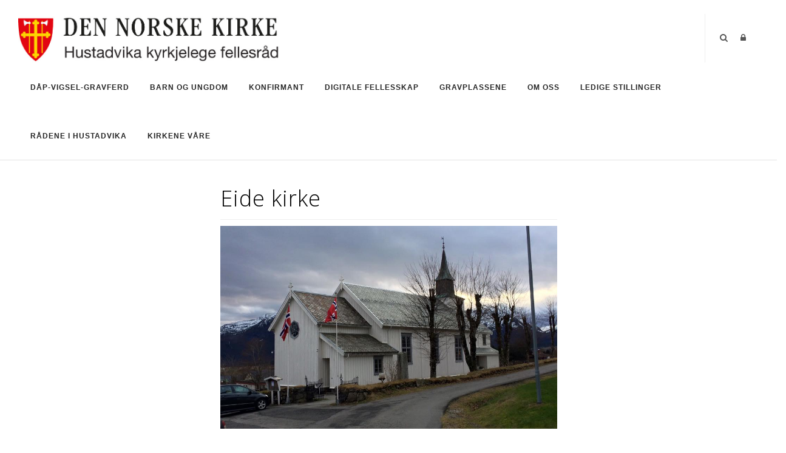

--- FILE ---
content_type: text/html; charset=utf-8
request_url: https://kirkaihustadvika.no/Arkiv/Artikkeldetaljer/ArticleId/148/Eide-kirke
body_size: 124228
content:
<!DOCTYPE html>
<html  lang="nb-NO">
<head id="Head"><meta content="text/html; charset=UTF-8" http-equiv="Content-Type" />

<link rel="stylesheet" href="https://use.fontawesome.com/releases/v5.0.13/css/all.css" integrity="sha384-DNOHZ68U8hZfKXOrtjWvjxusGo9WQnrNx2sqG0tfsghAvtVlRW3tvkXWZh58N9jp" crossorigin="anonymous">

<!-- Cookieconsent -->
<div id="cookieConsentContainer" class="cookieConsentContainer" style="display: none"></div>
<script type="text/javascript" src="https://design.menighet.no/Portals/0/Informasjonskapsler/CookieConsent.js"></script>
<script type="text/javascript" src="https://design.menighet.no/Portals/0/Tilgjengelighet/Tilgjengelighetserklaering.js"></script>
<!-- Cookieconsent SLUTT -->

<!-- Lenke til personvern -->
<script type="text/javascript">
    var lenkeTilPersonvern = "https://www.kirken.no/nb-NO/om-kirken/kontakt-oss/personvern/";
</script>
<script type="text/javascript" src="https://design.menighet.no/Portals/0/Personvern/PersonvernLenke.js"></script>
<!-- Lenke til personvern SLUTT --><title>
	Eide kirke
</title><meta id="MetaDescription" name="description" content="Kirka i Hustadvika er ei side for Hustadvika kirkelige fellesråd og menighetene i Hustadvika: Bud, Eide, Hustad, Myrbostad og Vågøy" /><meta id="MetaKeywords" name="keywords" content="Kirka i Hustadvika, kyrkja i Hustadvika, Eide menighet, Eide kirke, Fræna kyrkjelege fellesråd, Eide kirkelige fellesråd, Hustadvika kyrkjelege fellesråd, Bud sokn, Hustad menighet, Hustad kirke, Bud kyrkje, Myrbostad kyrkje, Vågøy kyrkje, Myrbostad og Vågøy sokn, bryllup, dåp" /><meta id="MetaRobots" name="robots" content="INDEX, FOLLOW" /><link href="/Resources/Shared/stylesheets/dnndefault/7.0.0/default.css?cdv=191" type="text/css" rel="stylesheet"/><link href="/DesktopModules/DNNArticle/module.css?cdv=191" type="text/css" rel="stylesheet"/><link href="/Resources/Search/SearchSkinObjectPreview.css?cdv=191" type="text/css" rel="stylesheet"/><link href="/Portals/_default/skins/polo/skin.css?cdv=191" type="text/css" rel="stylesheet"/><link href="/Portals/_default/containers/polo/container.css?cdv=191" type="text/css" rel="stylesheet"/><link href="/Portals/0/portal.css?cdv=191" type="text/css" rel="stylesheet"/><link href="/Portals/_default/skins/polo/custom.css?cdv=191" type="text/css" rel="stylesheet"/><link href="/desktopmodules/DNNArticle/css/jqx.base.css?cdv=191" type="text/css" rel="stylesheet"/><script src="/Resources/libraries/jQuery/03_07_01/jquery.js?cdv=191" type="text/javascript"></script><script src="/Resources/libraries/jQuery-Migrate/03_04_01/jquery-migrate.js?cdv=191" type="text/javascript"></script><script src="/Resources/libraries/jQuery-UI/01_13_03/jquery-ui.min.js?cdv=191" type="text/javascript"></script><div id="fb-root"></div>
<script>(function(d, s, id) {
  var js, fjs = d.getElementsByTagName(s)[0];
  if (d.getElementById(id)) return;
  js = d.createElement(s); js.id = id;
  js.src = "//connect.facebook.net/nb_NO/all.js#xfbml=1&appId=151476565008870";
  fjs.parentNode.insertBefore(js, fjs);
}(document, 'script', 'facebook-jssdk'));
</script><link rel="stylesheet" type="text/css" href="/desktopmodules/DNNArticleLightboxContentPlugin/css/prettyPhoto.css" /><meta name="dc.language" content="UK" scheme="RFC1766" /><meta name="dc.source" content="http://mydomain.com/" /><link rel="schema.DC" href="http://purl.org/dc/terms/" title="Eide kirke"></link><meta property="og:title" content="Eide kirke" /><meta property="og:type" content="article" /><meta property="og:url" content="https://kirkaihustadvika.no/Arkiv/Artikkeldetaljer/ArticleId/148/Eide-kirke" /><meta property="og:site_name" content="Hustadvika kyrkjelege fellesråd" /><meta property="og:image" content="https://kirkaihustadvika.no/Portals/0/A_Bilder/Kyrkjene/eide%20kirke.jpg" /><link rel='icon' href='/Portals/0/Vaapenskjold_artikkel_stroerrelse.ico?ver=VHjhKow1yOj_NHo9UTBB1g%3d%3d' type='image/x-icon' /></head>
<body id="Body">

    <form method="post" action="/Arkiv/Artikkeldetaljer/ArticleId/148/Eide-kirke" id="Form" enctype="multipart/form-data">
<div class="aspNetHidden">
<input type="hidden" name="__EVENTTARGET" id="__EVENTTARGET" value="" />
<input type="hidden" name="__EVENTARGUMENT" id="__EVENTARGUMENT" value="" />
<input type="hidden" name="__VIEWSTATE" id="__VIEWSTATE" value="ol2zlznhpawHKU3jW0+1FqLhEAeDHZDXpQZbdIVzk7zMDIhmlgtwIY/FSSzDo9XCNIsO8bSNO1grEfRTJ8xjbE8s2k0/U9P5k6QM9o2qtsRrHvkE8ZhuwI/76OJwn8UqL0slKxChqdmcnKjR0zjNSwLu7ya7W6h0UaFiTjaSTjAb7bRijEW4e/zFG4wWecWYnRbxKSaUzho683OiuY81kGRhDC2ce/RNmfTwBZIqaF2JoCyZ0agfLgtQU/i4XxsL1ApPubmj6XH38YEjWMT9vEVUQF/JC6A+WEkthS3ixElhQy068OpBwqnUuNoVcdTTNu0eAFihoApEctjRg/nKrNTWEW6INjDYvtomhnEcNAKtYrM/dCO1+ma5WU7vGqHfFfSkZVslX80GXIGIFx3ccQT3buytVkbD+1+odbPDvYkyhqxztGI4IkJclkteY3Pr8gvD3ta7VY/+OGUdeRD4GotWcF9Sg/[base64]/Bg446eAekaZPlzy00RLg39WNqQs49E4LNIbj2G+n7Wqo3zebdUfUppjcMArII+eNHHuociD9qyVvNQa/e3lWWyfDKXyOVQTDrS3+4dDbzfQgiODhjtpm87ZqPqvsB28Zg2KtTnCAmkB0MIst71X1DaiRvncz5/UbazxO68VqhgN7d2t5Ag2DZSi7X+xUq0rnQEiEDcIyUWi9O49jbzlKUn3DAEVDpEl9xWuBtC2xgrFANvTbfoHcWYDG0wqZa5WPKNPqYZUzkVOkYIdMIp/w4wEUC1aXIGZOSLHnsc0Yqc0ZKUGyJqIaTjNVO5nA27vCMwy54myS+5/[base64]/L4dAiUoo2tJ0y+Xj9wzzVljF64BGk/iEj6dyRnQXh0ozSS7JIL6OPrm/mUlOJY0u9OuB/Y0dbMQkoALH0eCle3hk2QnOw0VAKIVeV5LsedlNMSIAFadu0zN22bkkLEj0jnzNxAEnQPtEBEuMCkIhH/8EBeEI535LAUOd2cHkN17eAJXg9JdpLi+OBSFYBQw0YvPzDJ8GWj/aH2GtS2JgAMXoYkSkN6Zwd9CDhzca5TTGzB/po9FV0IuJlf+/j194pp3fBsM85SFRk/yWM/3GfY2YKekRO9p1zx1ocjqeBi8WLpbmGn9X3vV8LbvdFGvuyCSSopzasy8nPSk/PcQ1jGHnISRfqUNquzrRCfh90SFfCNxHYyX1cJ9SO+4sU4aSS5Fa1P/DhqdiXnKn+MQRdFCkc66axWQ7r68wE34L9al+L/[base64]/HvALLk94WAgLxdjy6vhwysjiNPAJ/mRnnbXat1rJ2PnSOG8wBOoae+kG4sUEJc688YuTPsiBQFfrW8GRazBEP7V/zoaYrmWpyhKcSwAD+bJ12hH2Z+ndINN8ZGGgcx0+rVrlwvPGH8362sOut0mcq5o6J0vtkyn4rjg5nlcP1aB15P5oI+bqp+shJEc4uZ0WKWLDsr8pvQEggaMeKE1KWSO9jGrQgUJYkiTP/f4z7hfLaEkcFGfoxl7onFQv4a7UaC2Uj4phrMGRQLqUhng8naTYTzvEsHMQB64rdp5iyaze5TaXg5fMT0OnZr44G4sOKZcvHzWZP/vg/pH+pxMpFP0h9xF6zUtbOcNSfDOY0AkYeIkXQKjUeGXCJv88ghDaN2cK0/fr4s4q9/n7ktqyazYc1eY/Bm6W/EmpB3JMQXX9QrdS95V354M4mSB0BhSFBN4XS4KboC6zpM5nfQTlp5rR6vkiJoohSFfVTib3Ws/kPLFKPQ6UFzoD5RN6hiiYKqVQJB3D/pXOHzFxXM5TrHLe4MM3dB4zKaMfBbuZxA5MIAV4mTAM1l+G+kgT1P0Pr17jxeniBLwPuJnx86dleztSIyatC3jDryeT2IXUYtsr81/HDnBILqH+N921kAenWTRw9k7tbwk8iraHl+gUHrlxmt6D+sn009W5jENCfa/V1p+mRGfynvSZmdygfp0vJX+rh4/92zKMfGesP0smIEsdIy7qhbHpP7Bu4ZbbNZ0nIIz7EnbrTb43H/[base64]/LrYjZpzOsZMyOBXQmZdeXJkQrLcZLI4abFGYMhRwMKvcb+KolJ/sGF2rS/[base64]/QOagY/W7QkqliEGhOCx9PBesfu6oYZSvsZScuoFtYqLEcfewLudCvQ2Cbg6zg8e2TfeKNE3OxPshz7Ui9a/eXd+XxgQpQ0etgZIxaO8nmpEl3mSb1u+Yp/eS4mUxZJ21MwOpMOVX/CltGbGtuxQeswPcOp0SrV3oxDQV14zvrpspsc7wr9k68bZt/2W32D+JnOLT1SGZUAzCw8ntK4dS6NEz4k/TeuhAgphZTqCWz6/BkELUj0aXcA+tRNOxYFvss6GAh0xFo5b3FE/Dujueb3x6Q9v9m93Yt1I8Rr8JUVqP3MoIZC7On2G61SFmBX1IsrKmbBLXiptu0pJDaJ7bhTRQ/CBwEUa0FEH+/A961/E05oj+1tv3X3/mopqDYu+Iw0g75+Bfx39lv8cy5gSfTB/VfO0yudO+QPs58HcJ29PHOR0N20X6Xy9JSlIy1pOXgLqcBedWuc5e+PGoDa7ow6guKsQNp8jJuyQ4b9nlcVkpsLd4KfTTIGeOwzo1spjg3UxPGnYmKY5ACQPp/6XRH3UMzyqxViPZ9aGveEyN+ZhF97nz25Wa+6H7R++Myg4viDEvfGiwAKmYN2/X241ix0w/s0mJRBgCOUo/tAAxJtfMn0Y0Hr3gpYyRCNCG5bwkBZUfAVg1nAz9fZQ+5ZjZ6hM0GSWUZctHxn/zYWN412D5jPvXBLrHXStuHukIfLTFtozIxB6FFzCdpPkJwjsLQH7SN4FQC5vN91z/jtzXm4UoX9l27lWEfbDDvdDRyZpJsThdzZk+uuyP4MWCb15MVxDUi2hz7uvQGIcIlANXrMANj8aGJ2g0fpvhLxGGHMltG83RQh+e4jDS4eG9Dxd7Trf1uBBgXRLYqZp5+SCuIH3cWZUc9pen08sVcos1IRzqGIY/rqM+3dkgc0mQfZIrXmGzFRw2JmG6Kb+1vp2B4SnKFowtHauCZEjw9zMv1wmqlZb3hoQkr6DA0gwi4K5Fd2/ZOp61Nb04miQAQKJ7OF/q+sxOhwi1GJYOW8P7w7Ijq/eduMIwQ5xjNH+9k1mEeAuTLuvc0D2YHfqIwp94ZgmQe7w969Fbif+dJP4a0g7Ep+EnzVrwPtMsfYEsLsCBLfqqG3zJWBPpl/oJ3QxThAfII9SdAsNQhS8l+gHFu2jwLID3TgohMbpPUzoBrnfafQa3QzP+viyA7uslStwQZ3wfRZDsOZ0JmSb7txqzZARcMwYpcvYdSpNpbUw9J8ut4wYPw9/HMwGtcdjGnHSvrzRFGMHeu0UE+lDgdTuX8nIgrW0+/rwrnBsHVcnpyOxqUgK/OwCLJfr2Gv/RBJAQeb/V7UV0ckenUFjRvobBsyxLDHs4oNDFyf6dKCQPpK7qCT2OooJ8pMtCuR+ta5oGzMHCfKd1i6hsykYdhhChG77xn/eQ22K6DaEnZr4wMhw3I+VrfalRmbUhgJFrKJv9g3A6GeBIhgYSNjJsWNO7AjuxDgVsOe0IDcR65ddy59zIwFq5uEhvHJg7dV5DLc3vW38lkJjgrSqZWX6KrfclqLtYVZESBsdcGYMsbkypAPhsXnAX6O/wYM/tRmiUJvGrqBA+63l6lMaNcO5wEyiO1Ro6CxQV/l3N2V2fAPIRofVIAJ1VbL7xvzILNurYcXz+Y7le+VrTUBimis3eu/[base64]/u6IUKU7JfLp9mZoD1RLEV/JrW7c6+hHjhpABaKVmyLJpzu6yDFsiFTR4kHDX6TJTTZptB1qlv245ng/dstsjLIDWtcEo4Datd1h9CdaEyVE7TL/4JDdLYBV/8+xWBIv0U92rF/MW/SRIDXjmnmh/NCLZ1xtKN7Ssdhke9GAa7cpOEgZ01aW7hOGj4xelovA/i+tmIUQdveu3ilTN4suLMgJRCUc88CgI/hjMYNTi6O0YJrlpnL+TYr/3VtVNlShYonZMnvUqtHrTFcU7JK1qcJaYu9h8l6kYsNTa0xCP6vEj5zeog8Mns3Jr2eVRdMRzYkMzk52e2sy7ZAswB9lf5f252Ji2BNv8P27BXiPvlfxYw/fGw2aSjLV6T/dKzBY4gXM31y6nzZDOtTwNMmt798nnAklbcLWQ7VtZGIeLng3+ppbogYstg7vIkUb4yClkS05vKKGugFscEmMqDCLv7eV4OuAkxtq/SXKrtk5sywdxNN99ZfjaOrRjHNZ0mB3bDNWJZ23haXxA9r110an8JjPaVA9I4/mN+/hdm1LcC3yS4DzFlg5HbPi/w4IscEikLu6946lRoY2G4ehcfkpN7w7dyNVZ5XZZpAaFOkmsR5tPNpXOvwry59oRgDtDPO1tQy5fztJvkppGs6LBNS86Yj1Gaw3jP0zrPJmk3ic2ADL5QXvqhpflp4pnUVsEmsuhj9tXXjPu/MvmnKcqW3F/c8UUxEAjzEXjAdPs42hOytFSwthLqt0PDsG5VHpgU58H7TMghoQRDOX9GlUoFNBof5cV87npKz8nrJrs0MLJEZs/qxR4LC01bMz3/NLCfB+UulQ5MXg4530cRgKhzBE5Et8C7Kn7HlpQGlgdOz1aGByNNh4eH8xru6CDovMaCKgcLzOC+r1dRJGnHEXvVCKLMb8TAyon69i7SReIjhzjWaL2Ynu2qUSlQkiom2W3ua/94jdwyQkvCkqaHNG21CugJ0AQKUzOSumVlytqyF8bSsuhXzHOhB3f5SoOOqDit7d38evAAfSX/ZXVU4XgNh3AwDss50rhDPW6Rsc76LhR+Bm/[base64]/rr1SvlOzHdv24JhDSOG1NprZ78cXI85qMGSV5cop9MuQiUZAgvcJXb8j1EXmMj8OVIIUBIhwx1WkGzX/O+hxwNcNk21L1//d1AoXTi5xUP55+CCdN7+WSTOl8WO6Aj063/O+Wlpg1TX2pPD9B21T/[base64]/dVnr1shSrhxD9/GP4khNQpMS4kwQHGB0hpfrcmOyB1uw1zxhjSEEoFdsG4R73sr8YXlZ03/11KtCcsVETavP3mVRgQFOEJRh/VDt+daYovT2REyymCPKgQNSDVJKlmEhgvceXOJ2ImV3sNWerKupELJ2qVc0MHc+J/NUoQ2vLZirweO7cGcVGlrYEKrsA5UYV/[base64]/tPFf5rURTQ6wRF5oirq39nrLWh6I1YfhNcAXaoKZ+Fu67qbMq5BYfmZv5hf43W72M4JLg7rhWAtXmvVPRosU4F+Keh8a8utg0dx/NmPNPQVC+ET0jeucphQdAH4WkOIFzxzLcI0vAhp+NVpfWw1sckbioEYbk5Qcv6ePk/bdOA7wVy5Af5k7Lr4cBJ8Qn1JfZU3rgRdMhOZzFK2Z1YVwvrRGAj0MQbO0TZglA9NxtGLPmoNI2vaFKjODcyGWfH7NLWn4OFlMLwev5XwiluOl94T/tsCcHTwMrauWPibAoLQqz3XJgvtHOyrweJ0GKacMB8XxfO4vAU37x520Ch1qJr34NDePg8HQWgbwoPNPU+RDszhbCptkW7YM0K+sYsuibEi215lk/+2ZUq0ppvDcqmKpGrwOA8v3IRn3h2TeLeBfWDGyOalHw0oOCoSxyVEeG8STYeHITeaDa8mjfRFSvA3uQvRltt/9fLO3Ng0wVke6udc2XJ6yIzkrVCC0sn1PrhV37DagyULOFrFJltqhkHjUXkxq2TS4hodSG9iIfoUpr71lRwGUySQm0QFZaAdU1BbUCD9uWfl3G7xTC79qbb35KCJAdfZL9e09BynUsgLZKD3DyYw74HZ4+u4gNL/rd1g0r6Y2WfOQcBnPEA4MXSb791zV0J4kAJk0PclS/2qJis9JFJkR+nskNjHeCnG9PO4P59O03r2v30Hk/BlHYyhrRczFRAtG/T6d+SnV4ulGu8MlqEs7uigTh15hiReerWh318bp0wBXZql4VPcCXqttaZKVoBKPvjr6CzlXxYXOSrucgyl4OecIEmhIlsDS26gqj/11tkWbzm914asOX12mvUdVnZ1Mzjedx2ISXzy75IfhwmCqx8+9ylJUcSxisOdFb3iY2Rkk3hg9x/dZ7EpxIg5SHktyFWICEntt6C+sYaHcXLFYCJ9Uxkt+/2kQGpbSmYUDQ/XmVNhqkstxIMMVEUin5OojsSqjFC/JFM9kNEGA8ayhlUb79+GxxqEsnhQFxLsyfDfvGsjvCJ8kX8MTQQPQFLELnWhKGGJQkhCh2Lw5Wz7Bs83Wkpc4Dv81MQhzxU+rN5wlYarq2U+YKwgroPG2rS1/LYio+CZn27LPqlVO9hznJZCoZN2OhaQXFKeyqqn0hah7xgRIDxbuwR2AWr+3rcuQECapFY7cGLRDcvllScGZjbRhEtCWF9/1uoB+jyzZ+FVvdc73yZYxZP04orSLkEgMKWtUSa0OYV61+TlIiQz3UfveBRyv5j94smsL4w7H+NSjkn5eXJJPT0Wehm+XonK/709d25+olNT2csueGMB+c/ug3ztyXL0ys2cmTISacJop0hgflg/XKKU0z2778Fi/tqHukwf0Hv6736pWFP/gAYAlz6ccWiAr+1vfkcmhEhvzbi8LmGhz4tXXlYjAI7P5S828FZoowJpQyJUGKSqr2rCO8BomZQXRBYQ0HPB8izOTgb+GgWc5p0roPHKzPZIbwk4laZYD1ebyj6Newl+5VzZkuc3k6a9VzZit82fUTlA0TalwLGXSHyRBJi9RIw4nweKlVNavLYcCS/Uq+pJ3vzCHYytRcVMn2AFj8MCR47ZK88DNNA1x4wgcr6RCjeEFuraMbVcSxWcUKy6gGz89QOTF5DESA86aVKxAWECoHrVIxinYIYbuY/vJDlmxJBQUAbPOzPl4QhF3wpEaGHFwBOQd7BWMsAG0M6P4hWReoCs4wnn3ybqWLk+TQgEDlHJXCX+s0GDCLhu4CDs/hu3W9NrDQBQdIi9hzq4QTQ4VcHi6pGD/[base64]/SDeZpdATHKmRRz5KdvmzNsHsFCOim4zuNcYwizRORaaTuqe2BTd95vjBsriM62VI4nCC0ms+1+GyA1V/95sCCHPlsrMaTIsVyDcmA4UhCJtV19fe0rjDhi15UGqgAWPCuQq1MNtn+t+H44zS4RRH/yYaYeJmoxS4tv0DgwbU7QwjaLzOSZAZcMGUANeaXaCY9ZVpeOUFcKiOtii4etVMZ/gId78T/nWsvfIIGDl9BfDHk6s7Rq3ZkfABVJwcvvVWgI5O6WQEeyihEzYsALjihslWFPbYwGFQn35brmoPalkYAFTNLAPkuvtNwN+ggfLkOSt+j2vSPBdiC7H9CqNqgxK2FzTJRYNBrCqRmg2z4JDQHN3VWoXcCb0LUFXuv/4SDRioI6HjPsXnIgliN43EzxZoupHClT/9oacvRX7bb5UxTSExHDCd0fV7WfBU5ZSyyEMk39bXbqgR9IsySj9IH9WAJs1EDhgSZ9iGftYRr2nybqhAlfY5UdRMaEmOOBk3MpqPD2kOydB9/gdyVxVLOOjBj7lz6QGI38kqSIMFa/UcAX7XzOzuKbsIB6pp8nYvqtcigfvbIdDnNZUmsK5pa/[base64]/6LUKjHJv7M3QhYHEVKOBSJXpCvRxZ8izK5jezsQqxRfKLoDHDjt4ZHzoeZOkUKV2n9M6Z7Ng75W7mgXYrZYhzsQwAIyhVRTaPbsSSOmFKbXMY30Z0ng5QOCpWBaaE0V3tQiXomzKyB+1tDp7Jq9Z5/vGtUTV+NKBp8mfbup1zYlErBvLuJ3158g88GeC63XI+CPBJhyg2QXUTUjVOciueDKy/xlSqy1BuuPR1xHhgSm4ONdnLtWJToXBGsUq9FVBxkYdG3jcVIIWrfVlV0IGRZ2GltDzw/0ZGNe4igy98Z3EGhYn37bj9hrr1OSu8w8LYgYrPf53dbmCWvMJj352m2vDbdOSru88A/8E3+3vpVkd6ENgfs468i2gGfU+T7Fef4lInBSAXZsaXsv5/TSYbc1lg2E9u390e+P2xJXTjBqJVZI6g4lD4VD9w8UHnLPpIIcO+aWUUu1gGASE42lP5TCG25Xw+n9XZQZPc7L+oGaSFBJYPh957Jk1PJgQzVRN3wg7cOYodrIeHDHlNx6/YSNVi8kR4TAbuKJOljpvwGN5AA48Yc2I1f3HUr9dcleuJzhbqzmWTbxHEsUVtKnG7aboxguYIEuMY5UxrXmGgjPUJ9AK25uXF1EA7RBr5qx+tdFGNkuYbuQnzBaodAVLOedgwmw8AZkoj+yTpQ4eLydPYPNLHm87UwC77xr6jMlKXmk/Pgq72r6hAWWDgh/9ZDgJS0ifOD7SzZp5zgYC9UskIIDOgp5M8zgC+is2+CPMcoBMoHQYgwtQ7zTbcdfA+q/p2MSlAkvemrjsUswl+0buU3JBeeiiGMdsZ+IZFJEHKbTCaEg04PPl6Mfhv8uEDUX6oyt6KuzGVtZo5T5Lkb8EdByCd5a9qHomUPeTt1UU1S/9CbDiF2X1DrS2mwPE04QwEXZU5C9OPPbiqRgRQMpYVn37Oa2S4X9qvyuwg62HBdxXcFVtNK3dwcpWk2JbBKixT6yFpJsxlG1v+zFmapMv+zfxG/WCjo8tunFb+KeNhD+PPUfWKk1Jf2KIttRM30htsuR2VpZoxQ9BQ9H17s7lrYHOEG93bc6UiDqywa4Yz8YQa0Ms5GfU+YKoEjhH2izhgNHlo6ke58A2f6FMaZ2olrNsTve9yhOHJH53iPzPVt9k5X5Uz1ohoQgS5gpTo+pf/xiT7kyhVSdFAID/qP1VgW0pjLgT5yAK74oQyPeL7d3teNEbOeWA5bCMI6rLOXv/TjHSOjM3ge+VMrVTPUdMpUSui6gFg93QBRp3iXVZuL79YlczH8gpXOzmDdYaEW1utLiScKeXdnFkViAFhOrHKFY1WHbhJBgoqcR48hO3vIPY95Wx8ZboFrhpoKvlfCkO5W5j9GHsuR/axDnCndCDtpiQUxa+OuIcFdxprVaWlocDbkj20uQqBseBEcuGyHqb8R2/PgdIzYYH6mNwNstlIYggvLpsK/m9ZZzBbsfNTg2pPAmMeeDhLEaO9Xg+rZXacNJ5ajp1fuliQQJur2SaNdQPFJKuaDKwxqAyjXjC6qcmiNQQSvDJWRZ0SQGWOdGrcNQ3z0vfONUXd7fNmoflGVQwnpuwOzOgJhsHrqmi/bjoFTL0H/NEJJP26RH0HN36WvTCJEut5Lzsdhx5/ZpQSmnpQ/8CfP4KxBPhqjtJY/EUtCwXzaGcmVmcm7ENLAl3v6DP/WvKqrd+mCWgdhdg+c10Do+SipqsWvuxLlGX1zWlJrdd0I2spEcq5HsU/4RTq/hKx8RuujUKaZaig5L36RcNsrZaIZ9UD3rcZuadM7fhqquaKJOKzwJQhjHj1aXMxW+/pvB2yS597RPbuc7qoUC4kHVAxBQ/e0zH2rShJPNCInNI/BPneYpzVdcdPohgOZBIN9yUQxXnZhFutBFBwZ7QS5If97r7uJy8iQsoKositfqNYpJ65lWRR/33On1yiiVTtez+cfl9lIexFkpsS08kBS6GZtmMGjTAJzlkPzHUcAim/K3HwMfrwPxIGiMskd+9Nufdo9umN7bZ1tKEObJUdHEyR38QGtTlFguA804Or3wtIIenhbCfiutWWYYTxHJrm+WJYmd83pe+yH5xRd4Oq8aQndOYqUVM9MndjbypgKYjXTwSxfFdz66ccBsUDQAd3GJjVTdIm2qEjyBTdqhNyTSPnmxjy/2oZZ48XNzQC5go5e5UTTZcVQnfZmHsEuDmv8u2Mh4yABQrek8344CkN3hWRRoI66RLTWsGGYccSGEtzcoGvwYt/rzI8jCS9V7s9VKofRFL8d7u5XsEFICyGwONWmMZrJ3SwrnxAY96EXDeUfXq8oNC0hYrUuq2Xc0bkHdKRZFgbBy3zSO/ZKTWF0QOr8R1w=" />
</div>

<script type="text/javascript">
//<![CDATA[
var theForm = document.forms['Form'];
if (!theForm) {
    theForm = document.Form;
}
function __doPostBack(eventTarget, eventArgument) {
    if (!theForm.onsubmit || (theForm.onsubmit() != false)) {
        theForm.__EVENTTARGET.value = eventTarget;
        theForm.__EVENTARGUMENT.value = eventArgument;
        theForm.submit();
    }
}
//]]>
</script>


<script src="/WebResource.axd?d=pynGkmcFUV08LSeZe6m5R83A0IBm8VY5HQ3sR78WBvW_Fpfd85IbPmNq--01&amp;t=638901608248157332" type="text/javascript"></script>


<script src="/desktopmodules/DNNArticleLightboxContentPlugin/js/jquery.prettyPhoto.js" type="text/javascript"></script>
<script type="text/javascript">
//<![CDATA[
var __cultureInfo = {"name":"nb-NO","numberFormat":{"CurrencyDecimalDigits":2,"CurrencyDecimalSeparator":",","IsReadOnly":false,"CurrencyGroupSizes":[3],"NumberGroupSizes":[3],"PercentGroupSizes":[3],"CurrencyGroupSeparator":" ","CurrencySymbol":"kr","NaNSymbol":"NaN","CurrencyNegativePattern":9,"NumberNegativePattern":1,"PercentPositivePattern":0,"PercentNegativePattern":0,"NegativeInfinitySymbol":"-∞","NegativeSign":"-","NumberDecimalDigits":2,"NumberDecimalSeparator":",","NumberGroupSeparator":" ","CurrencyPositivePattern":2,"PositiveInfinitySymbol":"∞","PositiveSign":"+","PercentDecimalDigits":2,"PercentDecimalSeparator":",","PercentGroupSeparator":" ","PercentSymbol":"%","PerMilleSymbol":"‰","NativeDigits":["0","1","2","3","4","5","6","7","8","9"],"DigitSubstitution":1},"dateTimeFormat":{"AMDesignator":"a.m.","Calendar":{"MinSupportedDateTime":"\/Date(-62135596800000)\/","MaxSupportedDateTime":"\/Date(253402297199999)\/","AlgorithmType":1,"CalendarType":1,"Eras":[1],"TwoDigitYearMax":2049,"IsReadOnly":false},"DateSeparator":".","FirstDayOfWeek":1,"CalendarWeekRule":2,"FullDateTimePattern":"dddd d. MMMM yyyy HH:mm:ss","LongDatePattern":"dddd d. MMMM yyyy","LongTimePattern":"HH:mm:ss","MonthDayPattern":"d. MMMM","PMDesignator":"p.m.","RFC1123Pattern":"ddd, dd MMM yyyy HH\u0027:\u0027mm\u0027:\u0027ss \u0027GMT\u0027","ShortDatePattern":"dd.MM.yyyy","ShortTimePattern":"HH:mm","SortableDateTimePattern":"yyyy\u0027-\u0027MM\u0027-\u0027dd\u0027T\u0027HH\u0027:\u0027mm\u0027:\u0027ss","TimeSeparator":":","UniversalSortableDateTimePattern":"yyyy\u0027-\u0027MM\u0027-\u0027dd HH\u0027:\u0027mm\u0027:\u0027ss\u0027Z\u0027","YearMonthPattern":"MMMM yyyy","AbbreviatedDayNames":["søn.","man.","tir.","ons.","tor.","fre.","lør."],"ShortestDayNames":["sø.","ma.","ti.","on.","to.","fr.","lø."],"DayNames":["søndag","mandag","tirsdag","onsdag","torsdag","fredag","lørdag"],"AbbreviatedMonthNames":["jan","feb","mar","apr","mai","jun","jul","aug","sep","okt","nov","des",""],"MonthNames":["januar","februar","mars","april","mai","juni","juli","august","september","oktober","november","desember",""],"IsReadOnly":false,"NativeCalendarName":"gregoriansk kalender","AbbreviatedMonthGenitiveNames":["jan.","feb.","mar.","apr.","mai","jun.","jul.","aug.","sep.","okt.","nov.","des.",""],"MonthGenitiveNames":["januar","februar","mars","april","mai","juni","juli","august","september","oktober","november","desember",""]},"eras":[1,"e.Kr.",null,0]};//]]>
</script>

<script src="/ScriptResource.axd?d=NJmAwtEo3IrlaefcSZJaSIjYODjnwzcjDEHc9EYM3tf_VPVvZJmvtenAe9vkRwgU4759S1sX57mYH6TlqrGqXE1u4cYBTPcIAVnCYPv7swHXZp_uFaVWV2jVNyYRGDu1YnUjJQ2&amp;t=5c0e0825" type="text/javascript"></script>
<script src="/ScriptResource.axd?d=dwY9oWetJoLXrgYINCR3kFa_5j-Ev2gANR03a9-GvxTPikILmeU7B-XZsfPCG8G2pL5Xj41RkRIVUKBrzXY9p2s0MTuJnsjaCzbjPHf-r9UBRmbtN5QUHspIoU5AUtCyiKPV9cEt0yKnsV1H0&amp;t=5c0e0825" type="text/javascript"></script>
<div class="aspNetHidden">

	<input type="hidden" name="__VIEWSTATEGENERATOR" id="__VIEWSTATEGENERATOR" value="CA0B0334" />
	<input type="hidden" name="__VIEWSTATEENCRYPTED" id="__VIEWSTATEENCRYPTED" value="" />
	<input type="hidden" name="__EVENTVALIDATION" id="__EVENTVALIDATION" value="tMrCBWK/ybGPbXtF8NLiTW240u3J4I6fzCb7+yfyfZP9UzuO6FGfqmtC7YY4NV7tdCxRoho6XJF6n6nGLK9xz1VaCBP+AKdDBo1InyShOGYxz39bFyiVWEJ2xyRvDHyHhL/ymAZWvgR+t3F6TytHAlDuDb4=" />
</div><script src="/Portals/_default/skins/polo/vendor.min.js?cdv=191" type="text/javascript"></script><script src="/js/dnn.js?cdv=191" type="text/javascript"></script><script src="/js/dnn.modalpopup.js?cdv=191" type="text/javascript"></script><script src="/js/dnncore.js?cdv=191" type="text/javascript"></script><script src="/Resources/Search/SearchSkinObjectPreview.js?cdv=191" type="text/javascript"></script><script src="/js/dnn.servicesframework.js?cdv=191" type="text/javascript"></script><script src="/desktopmodules/DNNArticle/javascript/jqx-all.js?cdv=191" type="text/javascript"></script>
<script type="text/javascript">
//<![CDATA[
Sys.WebForms.PageRequestManager._initialize('ScriptManager', 'Form', ['tdnn$UpdatePanePreScripts1','dnn_UpdatePanePreScripts1','tdnn$UpdatePaneAddStyles2','dnn_UpdatePaneAddStyles2','tdnn$UpdateSidePanel1','dnn_UpdateSidePanel1','tdnn$UpdateSidePanel3','dnn_UpdateSidePanel3','tdnn$UpdateSidePanel2','dnn_UpdateSidePanel2','tdnn$UpdatePaneTopBar1','dnn_UpdatePaneTopBar1','tdnn$UpdatePanelHeader2','dnn_UpdatePanelHeader2','tdnn$UpdatePanelPageTitle1','dnn_UpdatePanelPageTitle1','tdnn$ctl00','dnn_ctl00','tdnn$ctl01','dnn_ctl01','tdnn$UpdatePaneAddScripts1','dnn_UpdatePaneAddScripts1'], [], [], 90, '');
//]]>
</script>

        
        
        

<meta name="viewport" content="width=device-width, initial-scale=1.0" />
<div id="dnn_UpdatePanePreScripts1">
	
        <script type="text/javascript">
        /*
        * Copyright 2016 Small Batch, Inc.
        *
        * Licensed under the Apache License, Version 2.0 (the "License"); you may not
        * use this file except in compliance with the License. You may obtain a copy of
        * the License at
        *
        * http://www.apache.org/licenses/LICENSE-2.0
        *
        * Unless required by applicable law or agreed to in writing, software
        * distributed under the License is distributed on an "AS IS" BASIS, WITHOUT
        * WARRANTIES OR CONDITIONS OF ANY KIND, either express or implied. See the
        * License for the specific language governing permissions and limitations under
        * the License.
        */
        /* Web Font Loader v1.6.26 - (c) Adobe Systems, Google. License: Apache 2.0 */(function(){function aa(a,b,c){return a.call.apply(a.bind,arguments)}function ba(a,b,c){if(!a)throw Error();if(2<arguments.length){var d=Array.prototype.slice.call(arguments,2);return function(){var c=Array.prototype.slice.call(arguments);Array.prototype.unshift.apply(c,d);return a.apply(b,c)}}return function(){return a.apply(b,arguments)}}function p(a,b,c){p=Function.prototype.bind&&-1!=Function.prototype.bind.toString().indexOf("native code")?aa:ba;return p.apply(null,arguments)}var q=Date.now||function(){return+new Date};function ca(a,b){this.a=a;this.m=b||a;this.c=this.m.document}var da=!!window.FontFace;function t(a,b,c,d){b=a.c.createElement(b);if(c)for(var e in c)c.hasOwnProperty(e)&&("style"==e?b.style.cssText=c[e]:b.setAttribute(e,c[e]));d&&b.appendChild(a.c.createTextNode(d));return b}function u(a,b,c){a=a.c.getElementsByTagName(b)[0];a||(a=document.documentElement);a.insertBefore(c,a.lastChild)}function v(a){a.parentNode&&a.parentNode.removeChild(a)}
        function w(a,b,c){b=b||[];c=c||[];for(var d=a.className.split(/\s+/),e=0;e<b.length;e+=1){for(var f=!1,g=0;g<d.length;g+=1)if(b[e]===d[g]){f=!0;break}f||d.push(b[e])}b=[];for(e=0;e<d.length;e+=1){f=!1;for(g=0;g<c.length;g+=1)if(d[e]===c[g]){f=!0;break}f||b.push(d[e])}a.className=b.join(" ").replace(/\s+/g," ").replace(/^\s+|\s+$/,"")}function y(a,b){for(var c=a.className.split(/\s+/),d=0,e=c.length;d<e;d++)if(c[d]==b)return!0;return!1}
        function z(a){if("string"===typeof a.f)return a.f;var b=a.m.location.protocol;"about:"==b&&(b=a.a.location.protocol);return"https:"==b?"https:":"http:"}function ea(a){return a.m.location.hostname||a.a.location.hostname}
        function A(a,b,c){function d(){k&&e&&f&&(k(g),k=null)}b=t(a,"link",{rel:"stylesheet",href:b,media:"all"});var e=!1,f=!0,g=null,k=c||null;da?(b.onload=function(){e=!0;d()},b.onerror=function(){e=!0;g=Error("Stylesheet failed to load");d()}):setTimeout(function(){e=!0;d()},0);u(a,"head",b)}
        function B(a,b,c,d){var e=a.c.getElementsByTagName("head")[0];if(e){var f=t(a,"script",{src:b}),g=!1;f.onload=f.onreadystatechange=function(){g||this.readyState&&"loaded"!=this.readyState&&"complete"!=this.readyState||(g=!0,c&&c(null),f.onload=f.onreadystatechange=null,"HEAD"==f.parentNode.tagName&&e.removeChild(f))};e.appendChild(f);setTimeout(function(){g||(g=!0,c&&c(Error("Script load timeout")))},d||5E3);return f}return null};function C(){this.a=0;this.c=null}function D(a){a.a++;return function(){a.a--;E(a)}}function F(a,b){a.c=b;E(a)}function E(a){0==a.a&&a.c&&(a.c(),a.c=null)};function G(a){this.a=a||"-"}G.prototype.c=function(a){for(var b=[],c=0;c<arguments.length;c++)b.push(arguments[c].replace(/[\W_]+/g,"").toLowerCase());return b.join(this.a)};function H(a,b){this.c=a;this.f=4;this.a="n";var c=(b||"n4").match(/^([nio])([1-9])$/i);c&&(this.a=c[1],this.f=parseInt(c[2],10))}function fa(a){return I(a)+" "+(a.f+"00")+" 300px "+J(a.c)}function J(a){var b=[];a=a.split(/,\s*/);for(var c=0;c<a.length;c++){var d=a[c].replace(/['"]/g,"");-1!=d.indexOf(" ")||/^\d/.test(d)?b.push("'"+d+"'"):b.push(d)}return b.join(",")}function K(a){return a.a+a.f}function I(a){var b="normal";"o"===a.a?b="oblique":"i"===a.a&&(b="italic");return b}
        function ga(a){var b=4,c="n",d=null;a&&((d=a.match(/(normal|oblique|italic)/i))&&d[1]&&(c=d[1].substr(0,1).toLowerCase()),(d=a.match(/([1-9]00|normal|bold)/i))&&d[1]&&(/bold/i.test(d[1])?b=7:/[1-9]00/.test(d[1])&&(b=parseInt(d[1].substr(0,1),10))));return c+b};function ha(a,b){this.c=a;this.f=a.m.document.documentElement;this.h=b;this.a=new G("-");this.j=!1!==b.events;this.g=!1!==b.classes}function ia(a){a.g&&w(a.f,[a.a.c("wf","loading")]);L(a,"loading")}function M(a){if(a.g){var b=y(a.f,a.a.c("wf","active")),c=[],d=[a.a.c("wf","loading")];b||c.push(a.a.c("wf","inactive"));w(a.f,c,d)}L(a,"inactive")}function L(a,b,c){if(a.j&&a.h[b])if(c)a.h[b](c.c,K(c));else a.h[b]()};function ja(){this.c={}}function ka(a,b,c){var d=[],e;for(e in b)if(b.hasOwnProperty(e)){var f=a.c[e];f&&d.push(f(b[e],c))}return d};function N(a,b){this.c=a;this.f=b;this.a=t(this.c,"span",{"aria-hidden":"true"},this.f)}function O(a){u(a.c,"body",a.a)}function P(a){return"display:block;position:absolute;top:-9999px;left:-9999px;font-size:300px;width:auto;height:auto;line-height:normal;margin:0;padding:0;font-variant:normal;white-space:nowrap;font-family:"+J(a.c)+";"+("font-style:"+I(a)+";font-weight:"+(a.f+"00")+";")};function Q(a,b,c,d,e,f){this.g=a;this.j=b;this.a=d;this.c=c;this.f=e||3E3;this.h=f||void 0}Q.prototype.start=function(){var a=this.c.m.document,b=this,c=q(),d=new Promise(function(d,e){function k(){q()-c>=b.f?e():a.fonts.load(fa(b.a),b.h).then(function(a){1<=a.length?d():setTimeout(k,25)},function(){e()})}k()}),e=new Promise(function(a,d){setTimeout(d,b.f)});Promise.race([e,d]).then(function(){b.g(b.a)},function(){b.j(b.a)})};function R(a,b,c,d,e,f,g){this.v=a;this.B=b;this.c=c;this.a=d;this.s=g||"BESbswy";this.f={};this.w=e||3E3;this.u=f||null;this.o=this.j=this.h=this.g=null;this.g=new N(this.c,this.s);this.h=new N(this.c,this.s);this.j=new N(this.c,this.s);this.o=new N(this.c,this.s);a=new H(this.a.c+",serif",K(this.a));a=P(a);this.g.a.style.cssText=a;a=new H(this.a.c+",sans-serif",K(this.a));a=P(a);this.h.a.style.cssText=a;a=new H("serif",K(this.a));a=P(a);this.j.a.style.cssText=a;a=new H("sans-serif",K(this.a));a=
        P(a);this.o.a.style.cssText=a;O(this.g);O(this.h);O(this.j);O(this.o)}var S={D:"serif",C:"sans-serif"},T=null;function U(){if(null===T){var a=/AppleWebKit\/([0-9]+)(?:\.([0-9]+))/.exec(window.navigator.userAgent);T=!!a&&(536>parseInt(a[1],10)||536===parseInt(a[1],10)&&11>=parseInt(a[2],10))}return T}R.prototype.start=function(){this.f.serif=this.j.a.offsetWidth;this.f["sans-serif"]=this.o.a.offsetWidth;this.A=q();la(this)};
        function ma(a,b,c){for(var d in S)if(S.hasOwnProperty(d)&&b===a.f[S[d]]&&c===a.f[S[d]])return!0;return!1}function la(a){var b=a.g.a.offsetWidth,c=a.h.a.offsetWidth,d;(d=b===a.f.serif&&c===a.f["sans-serif"])||(d=U()&&ma(a,b,c));d?q()-a.A>=a.w?U()&&ma(a,b,c)&&(null===a.u||a.u.hasOwnProperty(a.a.c))?V(a,a.v):V(a,a.B):na(a):V(a,a.v)}function na(a){setTimeout(p(function(){la(this)},a),50)}function V(a,b){setTimeout(p(function(){v(this.g.a);v(this.h.a);v(this.j.a);v(this.o.a);b(this.a)},a),0)};function W(a,b,c){this.c=a;this.a=b;this.f=0;this.o=this.j=!1;this.s=c}var X=null;W.prototype.g=function(a){var b=this.a;b.g&&w(b.f,[b.a.c("wf",a.c,K(a).toString(),"active")],[b.a.c("wf",a.c,K(a).toString(),"loading"),b.a.c("wf",a.c,K(a).toString(),"inactive")]);L(b,"fontactive",a);this.o=!0;oa(this)};
        W.prototype.h=function(a){var b=this.a;if(b.g){var c=y(b.f,b.a.c("wf",a.c,K(a).toString(),"active")),d=[],e=[b.a.c("wf",a.c,K(a).toString(),"loading")];c||d.push(b.a.c("wf",a.c,K(a).toString(),"inactive"));w(b.f,d,e)}L(b,"fontinactive",a);oa(this)};function oa(a){0==--a.f&&a.j&&(a.o?(a=a.a,a.g&&w(a.f,[a.a.c("wf","active")],[a.a.c("wf","loading"),a.a.c("wf","inactive")]),L(a,"active")):M(a.a))};function pa(a){this.j=a;this.a=new ja;this.h=0;this.f=this.g=!0}pa.prototype.load=function(a){this.c=new ca(this.j,a.context||this.j);this.g=!1!==a.events;this.f=!1!==a.classes;qa(this,new ha(this.c,a),a)};
        function ra(a,b,c,d,e){var f=0==--a.h;(a.f||a.g)&&setTimeout(function(){var a=e||null,k=d||null||{};if(0===c.length&&f)M(b.a);else{b.f+=c.length;f&&(b.j=f);var h,m=[];for(h=0;h<c.length;h++){var l=c[h],n=k[l.c],r=b.a,x=l;r.g&&w(r.f,[r.a.c("wf",x.c,K(x).toString(),"loading")]);L(r,"fontloading",x);r=null;null===X&&(X=window.FontFace?(x=/Gecko.*Firefox\/(\d+)/.exec(window.navigator.userAgent))?42<parseInt(x[1],10):!0:!1);X?r=new Q(p(b.g,b),p(b.h,b),b.c,l,b.s,n):r=new R(p(b.g,b),p(b.h,b),b.c,l,b.s,a,
        n);m.push(r)}for(h=0;h<m.length;h++)m[h].start()}},0)}function qa(a,b,c){var d=[],e=c.timeout;ia(b);var d=ka(a.a,c,a.c),f=new W(a.c,b,e);a.h=d.length;b=0;for(c=d.length;b<c;b++)d[b].load(function(b,d,c){ra(a,f,b,d,c)})};function sa(a,b){this.c=a;this.a=b}function ta(a,b,c){var d=z(a.c);a=(a.a.api||"fast.fonts.net/jsapi").replace(/^.*http(s?):(\/\/)?/,"");return d+"//"+a+"/"+b+".js"+(c?"?v="+c:"")}
        sa.prototype.load=function(a){function b(){if(f["__mti_fntLst"+d]){var c=f["__mti_fntLst"+d](),e=[],h;if(c)for(var m=0;m<c.length;m++){var l=c[m].fontfamily;void 0!=c[m].fontStyle&&void 0!=c[m].fontWeight?(h=c[m].fontStyle+c[m].fontWeight,e.push(new H(l,h))):e.push(new H(l))}a(e)}else setTimeout(function(){b()},50)}var c=this,d=c.a.projectId,e=c.a.version;if(d){var f=c.c.m;B(this.c,ta(c,d,e),function(e){e?a([]):(f["__MonotypeConfiguration__"+d]=function(){return c.a},b())}).id="__MonotypeAPIScript__"+
        d}else a([])};function ua(a,b){this.c=a;this.a=b}ua.prototype.load=function(a){var b,c,d=this.a.urls||[],e=this.a.families||[],f=this.a.testStrings||{},g=new C;b=0;for(c=d.length;b<c;b++)A(this.c,d[b],D(g));var k=[];b=0;for(c=e.length;b<c;b++)if(d=e[b].split(":"),d[1])for(var h=d[1].split(","),m=0;m<h.length;m+=1)k.push(new H(d[0],h[m]));else k.push(new H(d[0]));F(g,function(){a(k,f)})};function va(a,b,c){a?this.c=a:this.c=b+wa;this.a=[];this.f=[];this.g=c||""}var wa="//fonts.googleapis.com/css";function xa(a,b){for(var c=b.length,d=0;d<c;d++){var e=b[d].split(":");3==e.length&&a.f.push(e.pop());var f="";2==e.length&&""!=e[1]&&(f=":");a.a.push(e.join(f))}}
        function ya(a){if(0==a.a.length)throw Error("No fonts to load!");if(-1!=a.c.indexOf("kit="))return a.c;for(var b=a.a.length,c=[],d=0;d<b;d++)c.push(a.a[d].replace(/ /g,"+"));b=a.c+"?family="+c.join("%7C");0<a.f.length&&(b+="&subset="+a.f.join(","));0<a.g.length&&(b+="&text="+encodeURIComponent(a.g));return b};function za(a){this.f=a;this.a=[];this.c={}}
        var Aa={latin:"BESbswy","latin-ext":"\u00e7\u00f6\u00fc\u011f\u015f",cyrillic:"\u0439\u044f\u0416",greek:"\u03b1\u03b2\u03a3",khmer:"\u1780\u1781\u1782",Hanuman:"\u1780\u1781\u1782"},Ba={thin:"1",extralight:"2","extra-light":"2",ultralight:"2","ultra-light":"2",light:"3",regular:"4",book:"4",medium:"5","semi-bold":"6",semibold:"6","demi-bold":"6",demibold:"6",bold:"7","extra-bold":"8",extrabold:"8","ultra-bold":"8",ultrabold:"8",black:"9",heavy:"9",l:"3",r:"4",b:"7"},Ca={i:"i",italic:"i",n:"n",normal:"n"},
        Da=/^(thin|(?:(?:extra|ultra)-?)?light|regular|book|medium|(?:(?:semi|demi|extra|ultra)-?)?bold|black|heavy|l|r|b|[1-9]00)?(n|i|normal|italic)?$/;
        function Ea(a){for(var b=a.f.length,c=0;c<b;c++){var d=a.f[c].split(":"),e=d[0].replace(/\+/g," "),f=["n4"];if(2<=d.length){var g;var k=d[1];g=[];if(k)for(var k=k.split(","),h=k.length,m=0;m<h;m++){var l;l=k[m];if(l.match(/^[\w-]+$/)){var n=Da.exec(l.toLowerCase());if(null==n)l="";else{l=n[2];l=null==l||""==l?"n":Ca[l];n=n[1];if(null==n||""==n)n="4";else var r=Ba[n],n=r?r:isNaN(n)?"4":n.substr(0,1);l=[l,n].join("")}}else l="";l&&g.push(l)}0<g.length&&(f=g);3==d.length&&(d=d[2],g=[],d=d?d.split(","):
        g,0<d.length&&(d=Aa[d[0]])&&(a.c[e]=d))}a.c[e]||(d=Aa[e])&&(a.c[e]=d);for(d=0;d<f.length;d+=1)a.a.push(new H(e,f[d]))}};function Fa(a,b){this.c=a;this.a=b}var Ga={Arimo:!0,Cousine:!0,Tinos:!0};Fa.prototype.load=function(a){var b=new C,c=this.c,d=new va(this.a.api,z(c),this.a.text),e=this.a.families;xa(d,e);var f=new za(e);Ea(f);A(c,ya(d),D(b));F(b,function(){a(f.a,f.c,Ga)})};function Ha(a,b){this.c=a;this.a=b}Ha.prototype.load=function(a){var b=this.a.id,c=this.c.m;b?B(this.c,(this.a.api||"https://use.typekit.net")+"/"+b+".js",function(b){if(b)a([]);else if(c.Typekit&&c.Typekit.config&&c.Typekit.config.fn){b=c.Typekit.config.fn;for(var e=[],f=0;f<b.length;f+=2)for(var g=b[f],k=b[f+1],h=0;h<k.length;h++)e.push(new H(g,k[h]));try{c.Typekit.load({events:!1,classes:!1,async:!0})}catch(m){}a(e)}},2E3):a([])};function Ia(a,b){this.c=a;this.f=b;this.a=[]}Ia.prototype.load=function(a){var b=this.f.id,c=this.c.m,d=this;b?(c.__webfontfontdeckmodule__||(c.__webfontfontdeckmodule__={}),c.__webfontfontdeckmodule__[b]=function(b,c){for(var g=0,k=c.fonts.length;g<k;++g){var h=c.fonts[g];d.a.push(new H(h.name,ga("font-weight:"+h.weight+";font-style:"+h.style)))}a(d.a)},B(this.c,z(this.c)+(this.f.api||"//f.fontdeck.com/s/css/js/")+ea(this.c)+"/"+b+".js",function(b){b&&a([])})):a([])};var Y=new pa(window);Y.a.c.custom=function(a,b){return new ua(b,a)};Y.a.c.fontdeck=function(a,b){return new Ia(b,a)};Y.a.c.monotype=function(a,b){return new sa(b,a)};Y.a.c.typekit=function(a,b){return new Ha(b,a)};Y.a.c.google=function(a,b){return new Fa(b,a)};var Z={load:p(Y.load,Y)};"function"===typeof define&&define.amd?define(function(){return Z}):"undefined"!==typeof module&&module.exports?module.exports=Z:(window.WebFont=Z,window.WebFontConfig&&Y.load(window.WebFontConfig));}());
        </script>
        <script type="text/javascript">

            
            
            $("body#Body").addClass('no-page-loader');
                 


            const fontCollection = [...new Set([
                'Open+Sans:300,300italic,regular,italic,600,600italic,700,700italic,800,800italic',
                'Open+Sans:300,300italic,regular,italic,600,600italic,700,700italic,800,800italic',
                'Open+Sans:300,300italic,regular,italic,600,600italic,700,700italic,800,800italic',
                'Open+Sans:300,300italic,regular,italic,600,600italic,700,700italic,800,800italic',
                'Open+Sans:300,300italic,regular,italic,600,600italic,700,700italic,800,800italic',
                'Open+Sans:300,300italic,regular,italic,600,600italic,700,700italic,800,800italic',
                'Open+Sans:300,300italic,regular,italic,600,600italic,700,700italic,800,800italic'
            ].filter(font => !!font && font.includes(':')))];

            if (fontCollection.length > 0) {
                WebFont.load({
                    google: {
                        families: fontCollection
                    },
                });
            }
        </script>
        
        

    
</div><!--CDF(Css|/Portals/_default/skins/polo/skin.css?cdv=191|DnnPageHeaderProvider|100)-->
<!--CDF(Css|/Portals/_default/skins/polo/custom.css?cdv=191|DnnPageHeaderProvider|100)-->

<div id="dnn_UpdatePaneAddStyles2">
	
            
        
        

        
        <style>
            /* Font families */
            body, p, .countdown span, .popover-content, .text-medium-light, #page-title .page-title > span,
            #page-title.page-title-classic .page-title > span, .inspiro-slider .slide-captions .strong, 
            .widget .widget-title, .widget > h4,
            #mainMenu nav > ul > li .dropdown-menu > li > a, #mainMenu nav > ul > li .dropdown-menu > li > span, #mainMenu nav > ul > li .dropdown-menu > li [class*="col-"] > ul > li > a,
            #side-panel nav > ul > li .dropdown-menu > li > a, #side-panel nav > ul > li .dropdown-menu > li > span, #side-panel nav > ul > li .dropdown-menu > li [class*="col-"] > ul > li > a,
            #page-title .page-title > h1, .project-description h2, .project-description h3, .post-item .post-item-description > h2,
            .post-item .post-item-description > h2 > a, .icon-box p,
            .Normal ul, .widget-twitter ul
            /* #wscSwitcherChooseTheme .modal-header .modal-title, .wsc_modal .modal-header .modal-title, .wsc_style_switcher_modal .modal-header .modal-title,
            .wsc_popup .popup-header .popup-title*/
            {
                font-family: Open Sans, Helvetica, Arial; /*Open Sans*/
                font-display: fallback;
            }

            .grid-articles .post-entry .post-entry-meta .post-entry-meta-title h2,
            .grid-articles .post-entry .post-entry-meta .post-entry-meta-title h2 a,
            .heading-hero, .grid-filter li a,
            .portfolio-item.no-overlay .portfolio-description span,
            .portfolio-item.no-overlay .grid-description span,
            .grid-item.no-overlay .portfolio-description span,
            .grid-item.no-overlay .grid-description span,
            .portfolio-item.no-overlay .portfolio-description p,
            .portfolio-item.no-overlay .grid-description p,
            .grid-item.no-overlay .portfolio-description p,
            .grid-item.no-overlay .grid-description p,
            h1,h2,h3,h4,h5,h6,.h1,.h2,.h3,.h4,.h5,.h6, .heading > h1, .heading > h2, .heading > h3, .heading > h4, .heading > h5,
            .icon-box h1, .icon-box h2, .icon-box h3, .icon-box h4, .icon-box h5 {
                font-family: Open Sans, Helvetica, Arial; /*Raleway*/
                font-display: fallback;
            }

            /* Font sizes */
            
        </style>

        

        
        
            <style>#side-panel,.wsc-sidepanel-trigger{display:none;}</style>
        <style type="text/css">

::selection {
  background: #dc143c; }

::-moz-selection {
  background: #dc143c; }

::-webkit-selection {
  background: #dc143c; }

a,
a:hover,
a:focus,
a:active,
a:visited,
#mainMenu nav > ul > li.hover-active > a,
#mainMenu nav > ul > li.hover-active > span,
#mainMenu nav > ul > li.current > a,
#mainMenu nav > ul > li.current > span,
#mainMenu nav > ul > li:hover > a,
#mainMenu nav > ul > li:hover > span,
#mainMenu nav > ul > li:focus > a,
#mainMenu nav > ul > li:focus > span,
#mainMenu nav > ul > li .dropdown-menu > li > a:focus,
#mainMenu nav > ul > li .dropdown-menu > li > a:hover,
#mainMenu nav > ul > li .dropdown-menu > li > a:active,
#mainMenu nav > ul > li .dropdown-menu > li > span:focus,
#mainMenu nav > ul > li .dropdown-menu > li > span:hover,
#mainMenu nav > ul > li .dropdown-menu > li > span:active,
#mainMenu nav > ul > li .dropdown-menu > li [class*="col-"] > ul > li > a:focus,
#mainMenu nav > ul > li .dropdown-menu > li [class*="col-"] > ul > li > a:hover,
#mainMenu nav > ul > li .dropdown-menu > li [class*="col-"] > ul > li > a:active,
#mainMenu nav > ul > li .dropdown-menu > li.current > a,
#mainMenu nav > ul > li .dropdown-menu > li.current > span,
#mainMenu nav > ul > li .dropdown-menu > li:hover > a,
#mainMenu nav > ul > li .dropdown-menu > li:hover > span,
#mainMenu nav > ul > li .dropdown-menu > li:focus > a,
#mainMenu nav > ul > li .dropdown-menu > li:focus > span,
#mainMenu nav > ul > li .dropdown-menu > li:active > a,
#mainMenu nav > ul > li .dropdown-menu > li:active > span,
#mainMenu nav > ul > li .dropdown-menu > li.hover-active > a,
#mainMenu nav > ul > li .dropdown-menu > li.hover-active > span,
#mainMenu.menu-outline nav > ul > li.current > a,
#mainMenu.menu-outline nav > ul > li:hover > a,
#mainMenu.menu-outline nav > ul > li:focus > a,
#mainMenu.menu-lines nav > ul > li.current > a,
#mainMenu.menu-lines nav > ul > li:hover > a,
#mainMenu.menu-lines nav > ul > li:focus > a,
.dark #mainMenu:not(.light):not(.menu-rounded) nav > ul > li .dropdown-menu > li > a:hover,
.dark #mainMenu:not(.light):not(.menu-rounded) nav > ul > li .dropdown-menu > li > span:hover,
.dark #mainMenu:not(.light):not(.menu-rounded) nav > ul > li .dropdown-menu > li [class*="col-"] > ul > li > a:hover,
#mainMenu.dark:not(.light):not(.menu-rounded) nav > ul > li .dropdown-menu > li > a:hover,
#mainMenu.dark:not(.light):not(.menu-rounded) nav > ul > li .dropdown-menu > li > span:hover,
#mainMenu.dark:not(.light):not(.menu-rounded) nav > ul > li .dropdown-menu > li [class*="col-"] > ul > li > a:hover,
.dark #mainMenu:not(.light):not(.menu-rounded) nav > ul > li.current > a,
.dark #mainMenu:not(.light):not(.menu-rounded) nav > ul > li.current > span,
.dark #mainMenu:not(.light):not(.menu-rounded) nav > ul > li:hover > a,
.dark #mainMenu:not(.light):not(.menu-rounded) nav > ul > li:hover > span,
.dark #mainMenu:not(.light):not(.menu-rounded) nav > ul > li:focus > a,
.dark #mainMenu:not(.light):not(.menu-rounded) nav > ul > li:focus > span,
.dark #mainMenu:not(.light):not(.menu-rounded) nav > ul > li.hover-active > a,
.dark #mainMenu:not(.light):not(.menu-rounded) nav > ul > li.hover-active > span,
#mainMenu.dark:not(.light):not(.menu-rounded) nav > ul > li.current > a,
#mainMenu.dark:not(.light):not(.menu-rounded) nav > ul > li.current > span,
#mainMenu.dark:not(.light):not(.menu-rounded) nav > ul > li:hover > a,
#mainMenu.dark:not(.light):not(.menu-rounded) nav > ul > li:hover > span,
#mainMenu.dark:not(.light):not(.menu-rounded) nav > ul > li:focus > a,
#mainMenu.dark:not(.light):not(.menu-rounded) nav > ul > li:focus > span,
#mainMenu.dark:not(.light):not(.menu-rounded) nav > ul > li.hover-active > a,
#mainMenu.dark:not(.light):not(.menu-rounded) nav > ul > li.hover-active > span,

#side-panel nav ul > li > .toggle,
.dark #side-panel:not(.light):not(.menu-rounded) nav > ul > li .dropdown-menu > li > a:hover,
.dark #side-panel:not(.light):not(.menu-rounded) nav > ul > li .dropdown-menu > li [class*="col-"] > ul > li > a:hover,
#side-panel.dark:not(.light):not(.menu-rounded) nav > ul > li .dropdown-menu > li > a:hover,
#side-panel.dark:not(.light):not(.menu-rounded) nav > ul > li .dropdown-menu > li [class*="col-"] > ul > li > a:hover,
.dark #side-panel:not(.light):not(.menu-rounded) nav > ul > li.current > a,
.dark #side-panel:not(.light):not(.menu-rounded) nav > ul > li:hover > a,
.dark #side-panel:not(.light):not(.menu-rounded) nav > ul > li:focus > a,
.dark #side-panel:not(.light):not(.menu-rounded) nav > ul > li.hover-active > a,
#side-panel.dark:not(.light):not(.menu-rounded) nav > ul > li.current > a,
#side-panel.dark:not(.light):not(.menu-rounded) nav > ul > li:hover > a,
#side-panel.dark:not(.light):not(.menu-rounded) nav > ul > li:focus > a,
#side-panel.dark:not(.light):not(.menu-rounded) nav > ul > li.hover-active > a,
#side-panel.wsc-text-dark .topbar-dropdown .list-entry:hover,
#side-panel.wsc-text-dark .wsc-logins .dropdown-list .buttonGroup li a:hover,

.page-menu.menu-outline nav li:hover a,
.page-menu.menu-outline nav li.active a,
.page-menu.menu-lines nav li:hover a,
.page-menu.menu-lines nav li.active a,
.page-menu.menu-default nav li:hover a,
.page-menu.menu-default nav li.active a,
.page-menu.menu-colored-background nav li:hover a,
.page-menu.menu-colored-background nav li.active a,
.page-menu.menu-dark li:hover a,
.page-menu.menu-dark li.active a,
.grid-filter.gf-outline li:hover a,
.grid-filter.gf-outline li.active a,
.grid-filter.gf-lines li:hover a,
.grid-filter.gf-lines li.active a,
.grid-filter.gf-default li:hover a,
.grid-filter.gf-default li.active a,
.post-item .post-quote-img .post-meta-category,
.post-item .post-quote-img .post-meta-category a,
.post-author a,
.comments .comment_number span,
.comments .comment .text .comment-reply-link,
.respond-comment span,
.btn.btn-outline,
.heading-creative strong,
.tabs.simple > .tabs-navigation li.active a,
.tabs.simple > .tabs-navigation li.active a:focus,
.tabs.simple > .tabs-navigation li a:hover,
.feature-box:hover h2,
.feature-box:hover h3,
.feature-box:hover h4,
.list-icon.icon-list-colored li:before,
.list-icon.icon-list-colored i,
.pagination.pagination-simple .active > a,
.pagination.pagination-simple .active > span,
.pagination.pagination-simple .active > a:hover,
.pagination.pagination-simple .active > span:hover,
.pagination.pagination-simple .active > a:focus,
.pagination.pagination-simple .active > span:focus,
.post-navigation a:hover,
.call-to-action h3 span,
.item-link,
.item-link:hover,
.widget-twitter li a,
.pagination>li>a, .pagination>li>span,
.btn-link, .btn-link:hover, .btn-link:focus,
.list-icon-colored .list-icon__item:before, .list-icon-colored .list-icon__item > i {
  color: #dc143c; }

#mainMenu nav > ul > li .dropdown-menu > li.current > a,
#mainMenu nav > ul > li .dropdown-menu > li.current > span, #mainMenu nav > ul > li .dropdown-menu > li:hover > a,
#mainMenu nav > ul > li .dropdown-menu > li:hover > span, #mainMenu nav > ul > li .dropdown-menu > li:focus > a,
#mainMenu nav > ul > li .dropdown-menu > li:focus > span, #mainMenu nav > ul > li .dropdown-menu > li:active > a,
#mainMenu nav > ul > li .dropdown-menu > li:active > span, #mainMenu nav > ul > li .dropdown-menu > li.hover-active > a,
#mainMenu nav > ul > li .dropdown-menu > li.hover-active > span,
#side-panel nav > ul > li.hover-active > a,
#side-panel nav > ul > li.current > a,
#side-panel nav > ul > li:hover > a,
#side-panel nav > ul > li:focus > a,
#side-panel nav > ul > li .dropdown-menu > li > a:focus,
#side-panel nav > ul > li .dropdown-menu > li > a:hover,
#side-panel nav > ul > li .dropdown-menu > li > a:active,
#side-panel nav > ul > li .dropdown-menu > li [class*="col-"] > ul > li > a:focus,
#side-panel nav > ul > li .dropdown-menu > li [class*="col-"] > ul > li > a:hover,
#side-panel nav > ul > li .dropdown-menu > li [class*="col-"] > ul > li > a:active,
#side-panel nav > ul > li .dropdown-menu > li.current > a,
#side-panel nav > ul > li .dropdown-menu > li:hover > a,
#side-panel nav > ul > li .dropdown-menu > li:focus > a,
#side-panel nav > ul > li .dropdown-menu > li:active > a,
#side-panel nav > ul > li .dropdown-menu > li.hover-active > a {
color: #dc143c !important; }


#topbar.topbar-colored .topbar-wrap,
#topbar.topbar-colored.dark .topbar-wrap,
#header.header-colored #header-wrap,
#header.header-modern:not(.header-active).header-colored #header-wrap,
#mainMenu.menu-rounded nav > ul > li.current > a,
#mainMenu.menu-rounded nav > ul > li:hover > a,
#mainMenu.menu-rounded nav > ul > li:focus > a,
#mainMenu.menu-lines nav > ul > li.current > a:after,
#mainMenu.menu-lines nav > ul > li:hover > a:after,
#mainMenu.menu-lines nav > ul > li:focus > a:after,
#mainMenu.menu-hover-background nav > ul > li.current,
#mainMenu.menu-hover-background nav > ul > li:hover,
#mainMenu.menu-hover-background nav > ul > li:focus,

#side-panel.menu-rounded nav > ul > li.current > a,
#side-panel.menu-rounded nav > ul > li:hover > a,
#side-panel.menu-rounded nav > ul > li:focus > a,
#side-panel.menu-lines nav > ul > li.current > a:after,
#side-panel.menu-lines nav > ul > li:hover > a:after,
#side-panel.menu-lines nav > ul > li:focus > a:after,
#side-panel.menu-hover-background nav > ul > li.current,
#side-panel.menu-hover-background nav > ul > li:hover,
#side-panel.menu-hover-background nav > ul > li:focus,

#dotsMenu ul li:hover,
#dotsMenu ul li.current,
#dotsMenu ul li a:hover:before,
#dotsMenu ul li a.active:before,
.page-menu.menu-lines nav li:hover a:after,
.page-menu.menu-lines nav li.active a:after,
.page-menu.menu-classic nav li:hover a,
.page-menu.menu-classic nav li.active a,
.page-menu.menu-colored-background,
.grid-filter li:hover a,
.grid-filter li.active a,
.grid-filter.gf-lines li:hover a:after,
.grid-filter.gf-lines li.active a:after,
.grid-filter.gf-classic li:hover a,
.grid-filter.gf-classic li.active a,
.portfolio-item .portfolio-description a:hover i,
.portfolio-item .grid-description a:hover i,
.grid-item .portfolio-description a:hover i,
.grid-item .grid-description a:hover i,
.post-item.quote .post-item-wrap,
.post-item .post-image .post-meta-category,
.post-item .post-slider .post-meta-category,
.post-item .post-video .post-meta-category,
.post-item .post-audio .post-meta-category,
.post-item .post-quote-img .post-meta-category,
.forum thead tr > th,
.btn,
.btn.btn-outline:hover,
.btn.btn-outline:focus,
.btn.btn-outline:active,
.btn.btn-outline.active,
.btn.btn-light:hover,
.btn.btn-light:focus,
.btn.btn-light:active,
.btn.btn-light.active,
.btn.btn-dark:hover,
.btn.btn-dark:focus,
.btn.btn-dark:active,
.btn.btn-dark.active,
.icon-box.effect.dark .icon i:hover,
.icon-box.effect.dark:hover .icon i,
.owl-carousel .owl-nav [class*="owl-"]:hover,
.owl-carousel .owl-nav button[class*="owl-"]:hover,
.owl-carousel.arrows-creative .owl-nav [class*="owl-"]:hover,
#side-panel .wsc-logins > a:hover,
.dropcap.dropcap-colored,
.highlight.highlight-colored,
.progress-bar,
.blockquote-color,
.call-to-action.call-to-action-colored,
.modal-strip,
.pricing-table.colored .plan-header,
.single9:before,
.background-colored,
#goToTop:after, #goToTop:before,
.tags a.active, .tags a:active, .tags a:focus, .tags a:hover,
.list-group-item.active, .list-group-item.active:hover, .list-group-item.active:focus,
.slider .slider-handle,
.pagination>.active>a, .pagination>.active>span, .pagination>.active>a:hover, .pagination>.active>span:hover, .pagination>.active>a:focus, .pagination>.active>span:focus,
.wsc_content_manager_module_container.edit > .wsc_module_actions_panel,
#mainMenu.menu-creative nav > ul > li > a:after {
  background-color: #dc143c; }

#header .header-extras #shopping-cart > a .shopping-cart-items,
.text-box.icon-boxx-light:hover,
.mfp-ajax-holder .mfp-close:hover,
.spinner .bar:after,
.ball-grid-pulse > div,
.loader01:after,
.square-spin > div,
.loader04:after,
.ball-rotate > div,
.ball-rotate > div:after,
.ball-rotate > div:before,
.cube-transition > div,
.ball-zig-zag > div,
.ball-triangle-path > div,
.line-scale > div,
.ball-scale-multiple > div,
.ball-pulse-sync > div,
.ball-beat > div,
.line-scale-pulse-out-rapid > div,
.ball-spin-fade-loader > div,
.line-spin-fade-loader > div,
.pacman > div:nth-child(3),
.pacman > div:nth-child(4),
.pacman > div:nth-child(5),
.pacman > div:nth-child(6),
.ball-grid-beat > div,
.spinner .bar:after,
.tabs.border > .tabs-navigation li.active a:after,
.tabs.color > .tabs-navigation li.active a,
.badge {
  background: #dc143c; }

#mainMenu.menu-outline nav > ul > li.current > a,
#mainMenu.menu-outline nav > ul > li:hover > a,
#mainMenu.menu-outline nav > ul > li:focus > a,

#side-panel.menu-outline nav > ul > li.current > a,
#side-panel.menu-outline nav > ul > li:hover > a,
#side-panel.menu-outline nav > ul > li:focus > a,

.page-menu.menu-outline nav li:hover a,
.page-menu.menu-outline nav li.active a,
.grid-filter.gf-outline li:hover a,
.grid-filter.gf-outline li.active a,
.btn,
.btn.btn-outline:not(.btn-dark):not(.btn-light),
.btn.btn-outline:not(.btn-dark):not(.btn-light):hover,
.btn.btn-outline:not(.btn-dark):not(.btn-light):focus,
.btn.btn-outline:not(.btn-dark):not(.btn-light):active,
.btn.btn-outline:not(.btn-dark):not(.btn-light).active,
.btn.btn-light:not(.btn-outline):not(.btn-icon-holder):hover,
.btn.btn-light:not(.btn-outline):not(.btn-icon-holder):focus,
.btn.btn-light:not(.btn-outline):not(.btn-icon-holder):active,
.btn.btn-light:not(.btn-outline):not(.btn-icon-holder).active,
.btn.btn-dark:not(.btn-outline):not(.btn-icon-holder):hover,
.btn.btn-dark:not(.btn-outline):not(.btn-icon-holder):focus,
.btn.btn-dark:not(.btn-outline):not(.btn-icon-holder):active,
.btn.btn-dark:not(.btn-outline):not(.btn-icon-holder).active,
.tabs.simple > .tabs-navigation li.active a,
.tabs.simple > .tabs-navigation li.active a:focus,
.tabs.simple > .tabs-navigation li a:hover,
.owl-carousel .owl-nav [class*="owl-"]:hover,
.owl-carousel .owl-nav button[class*="owl-"]:hover,
.spinner .bar,
.ball-scale-ripple-multiple > div,
.spinner .bar,
.tags a.active, .tags a:active, .tags a:focus, .tags a:hover,
.list-group-item.active, .list-group-item.active:hover, .list-group-item.active:focus,
.pagination>.active>a, .pagination>.active>span, .pagination>.active>a:hover, .pagination>.active>span:hover, .pagination>.active>a:focus, .pagination>.active>span:focus,
.wsc_content_manager_module_container.edit:hover {
  border-color: #dc143c; }

.portfolio-item .portfolio-description a:hover i,
.portfolio-item .grid-description a:hover i,
.grid-item .portfolio-description a:hover i,
.grid-item .grid-description a:hover i {
  border: 1px solid #dc143c; }

.btn.btn-icon-holder.btn-outline:before {
  border-left: 2px solid #dc143c; }

.fancy-title.title-border-color:before {
  border-top: 1px solid #dc143c; }

.icon-box.effect.dark .icon i:after {
  box-shadow: 0 0 0 3px #dc143c; }

blockquote {
  border-left: 3px solid #dc143c; }

.loader01,
.pacman > div:first-of-type,
.pacman > div:nth-child(2) {
  border-color: #dc143c transparent #dc143c #dc143c; }

.bootstrap-datetimepicker-widget table td.active.today,
.bootstrap-datetimepicker-widget table td.active,
.bootstrap-datetimepicker-widget table td.active:hover,
.bootstrap-datetimepicker-widget .datepicker-decades .decade {
  background-color: #dc143c !important; }

.btn:hover, .btn:focus, .btn:active, .btn.active {
  background-color: #dc143c;
  border-color: #dc143c; }

/*Bootstrap overwrite*/
.btn.btn-primary, .btn.btn-primary:hover, .btn.btn-primary:focus, .btn.btn-primary:active, .btn.btn-primary.active,
.btn-primary:active, .btn-primary.active, .open>.dropdown-toggle.btn-primary,.btn-primary:active:hover, .btn-primary.active:hover, 
.open>.dropdown-toggle.btn-primary:hover, .btn-primary:active:focus, .btn-primary.active:focus, .open>.dropdown-toggle.btn-primary:focus, 
.btn-primary:active.focus, .btn-primary.active.focus, .open>.dropdown-toggle.btn-primary.focus
{
    background-color: #dc143c;
    border-color: #dc143c;
}



/*Revindex overwrite*/
.node-rvdsfCategoryTree.node-selected,
.wsc_module_actions_panel_item.add > a, .wsc_module_actions_panel_item.edit > a, .wsc_module_actions_panel_item.settings > a {
    background-color: #dc143c !important;
}

/*Custom*/
#wrapper .text-colored, #wrapper .heading-colored, #wrapper .text-colored span, #wrapper .heading-colored span, #wrapper .text-colored p {color: #dc143c !important; }

/*Color icons*/
.icon-box.color .icon i {background: #dc143c; color: #fff;}

.icon-box.color .icon i:after {
	box-shadow: 0 0 0 3px #dc143c;
}
.icon-box.border.color .icon, .icon-box.border.color .icon i {
	color: #dc143c;
	border-color: #dc143c;
}
.icon-box.fancy.color .icon i {
	color: #dc143c;
	background-color: transparent;
}

/*timeline*/
.timeline.timeline-colored .timeline-circles:before, .timeline.timeline-colored .timeline-circles:after, .timeline.timeline-colored .timeline-date, .timeline.timeline-colored:before {
	background-color: #dc143c;
    color: #fff;
}
.timeline.timeline-colored li .timeline-block:before {
	border-color: transparent #dc143c;
}
.timeline.timeline-colored .timeline-block-image {
	border-color: #dc143c;
}
.timeline.timeline-colored.timeline-simple .timeline-date {
	background-color: #fff;
	border: 1px solid #dc143c;
	color: #dc143c;
}

/*Tabs*/
.nav-pills>li.active>a, .nav-pills>li.active>a:hover, .nav-pills>li.active>a:focus{
    background-color: #dc143c;
}

/* NBStore v.3 */

<!-- .nbrightbuy_catmenu a.level0, -->
.nbs .productdetail .nav-tabs li a,
.nbs .checkoutsteps li.activestep:before,
.nbs .addedtobasket {background:#dc143c}

div[class*='NBS'] a.nbssearchgo {background-color:#dc143c}

.nbs .onsaleflag, .nbs .product .description .sale,
.nbs .productdetail .purchasing .price .sale {background:#dc143c}

div[class*='NBS'] .categorybreadcrumbs ul li a:hover,
<!-- .nbs .quantityoptions a, .nbs .quantityoptions a:hover, -->
.nbs .primarybutton:hover {background:#dc143c}

.nbrightbuy_catmenu a.level1:hover{color:#dc143c}

.nbs .productsort select:focus {
    border-color:#dc143c;
    box-shadow:inset 0 1px 1px rgba(0,0,0,.075),0 0 3px #dc143c;
    -webkit-box-shadow:inset 0 1px 1px rgba(0,0,0,.075),0 0 3px #dc143c
}

.nbs .productimg-overlay a:hover, .nbs .productimg-overlay a:active {color:#dc143c}
.nbs .onsaleflag:after {border-color:#dc143c #dc143c #dc143c transparent}
div[class*='NBS'] .categorybreadcrumbs ul li a:hover:after{border-left-color:#dc143c}

.wsc_radio_button_group > .radio input[type=radio]:checked~img,
.wsc_social_icons > .icon.selected {
    border-color: #dc143c;
    box-shadow: 1px 2px 6px #dc143c;
}

::-webkit-scrollbar-track {
    box-shadow: inset 0 0 1px #dc143c44; 
}

::-webkit-scrollbar-thumb {
    background-color: #dc143c;
    box-shadow: inset 0 0 1px #dc143c66;
}

::-webkit-scrollbar-thumb:window-inactive {
    background-color: #dc143c99;
}

#Body.wsc_dnd .DNNEmptyPane.wsc_mcm_dnd_droppable_hover {
  border-color: #dc143c;
}

/* Selectable grid-items */
.grid-layout .grid-item.selected img,
.grid-layout .grid-item.selected .media,
.grid-layout .item.selected img,
.grid-layout .item.selected .media {
  border-color: #dc143c;
}

.wsc_checkbox input[type=checkbox]:checked+.custom-checkbox {
  background-color: #dc143c;
}

.wsc_range > input[type=range]::-webkit-slider-thumb {
  border-color: #dc143c;
  background-color: #dc143c;
}
.wsc_range > input[type=range]::-moz-range-thumb {
  border-color: #dc143c;
  background-color: #dc143c;
}
.wsc_range > input[type=range]::-ms-thumb {
  border-color: #dc143c;
  background-color: #dc143c;
}

/* OpenStore v.4 */

.nbrightbuy_catmenu a:hover,
.nbrightbuy_catmenu li.active > a,
.nbs .productlist .product .description h2 span,
.nbs .productlist .product .description h2 a:active, 
.nbs .productlist .product .description h2 a:hover {color: #dc143c;}

.nbs a.actionbutton:link, 
.nbs a.actionbutton:visited,
.shoppinglistpopup a.actionbutton:link, 
.shoppinglistpopup a.actionbutton:visited,
.nbs .buy a.addtobasket:link, 
.nbs .buy a.addtobasket:visited,
.nbs .checkoutsteps li.activestep:before,
.nbs .productdetail .nav-tabs li.tab-active a {background: #dc143c;}

.nbs .productdetail .purchasing h1 {color: #dc143c;}

/* Evoq forms */

.ModFormC .dnnFormItem input[type="text"]:active,
.ModFormC .dnnFormItem input[type="text"]:focus,
.ModFormC .dnnFormItem input[type="password"]:focus,
.ModFormC .dnnFormItem input[type="password"]:active,
.ModFormC .dnnFormItem input[type="email"]:active,
.ModFormC .dnnFormItem input[type="email"]:focus,
.ModFormC .dnnFormItem select:active,
.ModFormC .dnnFormItem select:focus,
.ModFormC .dnnFormItem textarea:active,
.ModFormC .dnnFormItem textarea:focus,
.ModFormC .dnnFormItem input[type="search"]:active,
.ModFormC .dnnFormItem input[type="search"]:focus {
  border-color: #dc143c;
}
</style>

<style>
  .with-skin-border-color {
    border-color: #dc143c !important;
  }

  .with-skin-color {
    color: #dc143c !important;
  }

  .with-skin-background-color {
    background-color: #dc143c !important;
  }
  
  .with-skin-overlay::after {
    background-color: #dc143c !important;
  }
  
  .with-skin-background-overlay:before {
    background: #dc143c !important;
  }

  .with-skin-colors {
    border-color: #dc143c !important;
    color: #dc143c !important;
    background-color: #dc143c !important;
  }
</style>

        
        <style>
            #wsc_main_content {background-color: #ffffff;}
        </style>

        
        
            <style>
                /*square corners*/
                .btn, .form-control, .social-icons li a,
                #mainMenu nav > ul > li .dropdown-menu,
                #side-panel nav > ul > li .dropdown-menu,
                .topbar-dropdown .dropdown-list,
                .post-item .post-image .post-meta-category, 
                .post-item .post-slider .post-meta-category, 
                .post-item .post-video .post-meta-category, 
                .post-item .post-audio .post-meta-category, 
                .post-item .post-quote-img .post-meta-category,
                .testimonial.testimonial-box .testimonial-item,
                .modal-content, .panel, .panel-heading, .img-thumbnail,
                .nav-pills>li>a, .grid-filter li a, .alert,
                .team-members .team-member,
                #header.header-modern:not(.header-active) #header-wrap,
                .team-members.team-members-card .team-member,
                .team-members .team-member .team-image > img,
                .list-group-item:first-child, .list-group-item:last-child {
                    border-radius: 0px;
                }

                /*square corners*/
                .portfolio-item .portfolio-description a i, .portfolio-item .grid-description a i, .grid-item .portfolio-description a i, .grid-item .grid-description a i,
                .owl-carousel .owl-nav [class*="owl-"], .owl-carousel .owl-nav button[class*="owl-"] {
                    border-radius: 0px;
                }
            </style>
        
</div>


<style>
/* ======================================================= */
/*                     Revindex10                          */
/* ======================================================= */

/* Product list navbar
---------------------------------------------------------- */ 
.rvdsf-productlist-navbar .btn-light {background-color: transparent;}

/* Admin
---------------------------------------------------------- */ 
.rvdsfContentContainer .dnnFormItem select {display: inline-block;}

/* Category menu
---------------------------------------------------------- */ 
/*For dark background*/
.wsc-content-white .rvdsf-category-container .list-group-item {background-color: transparent; border: 1px solid #555;}
.wsc-content-white .rvdsf-category-container .node-rvdsfCategoryTree:hover:not(.node-disabled) {background-color: #333;}

/*Icons*/
.rvdsf-category-container .icon {margin-bottom: inherit;}

/* Product list
---------------------------------------------------------- */
/*For dark background*/
.wsc-content-white .rvdsf-productlist-list .rvdsf-product-container {border-bottom: 1px #555 solid;}
.wsc-content-white .rvdsf-productlist-navbar {background-color: #ccc;}

/*Add to cart button*/
.rvdsf-productlist-list .btn.btn-link,
.rvdsf-productdetail-container .btn.btn-link,
#rvdsfProductDetailMessage .btn.btn-link {color: #fff;}             

/* Product Details
---------------------------------------------------------- */
.rvdsf-productdetail-container .rvdsf-product-gallery-container,
.rvdsf-productlist-container .rvdsf-product-gallery-container {border-color: #eee;}
.rvdsf-productdetail-container .control-label {padding-top: 2px;}

/* Product Search
---------------------------------------------------------- */
.rvdsf-productsearch-container .btn {
    padding: 10px 13px 9px;
}

.rvdsf-productsearch-container .btn i {
    margin-right: 0px;
}

/* Labels
---------------------------------------------------------- */
.rvdsf-label-savings {line-height: 19px; right: 16px;}
.slider-handle {background-image: none !important;}

/* Product filter
---------------------------------------------------------- */
#rvdsfProductFilterPanel .form-group.col-xs-6 {
    display: inline-block;
    width: 49%;
    float: none;
    margin-bottom: 0px;
}

    #rvdsfProductFilterPanel .form-group.col-xs-6 .checkbox {
        margin: 0px;
    }

/* Pagination
---------------------------------------------------------- */
.rvdsf-productlist-pager {background-color: transparent; padding: 0px;}
.rvdsf-productlist-pager .pagination {
    clear: none;
    display: inline-block;
    width: auto;
    margin: 0px;
}

/* Showcase carousel
---------------------------------------------------------- */
.carousel.slide {opacity: 1; visibility: visible;}

/* Product image and zoom
---------------------------------------------------------- */
.rvdsf-productdetail-container .rvdsf-product-gallery-container {height: auto; border: 0px;}
.rvdsf-productdetail-container .rvdsf-product-gallery-container img {max-height: none;}

/* Mini Cart in TopBarPane
---------------------------------------------------------- */
.TopBarPane .rvdsf-cartsummary-container .btn.rvdsf-btn-viewcart {
    background-color: transparent;
    border: 0px;
    text-shadow: none;
}

.TopBarPane .rvdsf-cartsummary-container .rvdsf-btn-viewcart {
    padding-right: 10px;
    font-size: 13px;
}

.TopBarPane .rvdsf-cartsummary-detail-container {right: 0px;}
.TopBarPane .rvdsf-cartsummary-detail-container .control-label {padding-top: 0px;}

.TopBarPane .rvdsf-cartsummary-detail-container, 
.TopBarPane .rvdsfCartSummaryAbstractContainer a.rvdsfViewCartAction:hover {box-shadow: 0px 0px 18px 0 rgba(0, 0, 0, 0.15);}

.TopBarPane .rvdsf-cartsummary-detail-container, .TopBarPane .dnnFormPopup.rvdsfCartSummaryDetailContainer {min-width: 275px;}

/* ======================================================= */
/*                     Revindex13                          */
/* ======================================================= */

/* Mini Cart in TopBarPane
---------------------------------------------------------- */

/* Show on hover */
.TopBarPane .rvdsf-cartsummary-container > div:not(:first-child) {
    background-color: #fff;
    position: absolute;
    right: 0;
    z-index: 1000000;
    padding: 18px;
    visibility: hidden;
    opacity: 0;
    border:1px solid #ddd;
    margin-top:-16px;
    box-shadow:0px -6px 16px rgba(0, 0, 0, 0.1);
    -webkit-transition: all .8s ease;
       -moz-transition: all .8s ease;
        -ms-transition: all .8s ease;
         -o-transition: all .8s ease;
            transition: all .8s ease;
}

.TopBarPane .rvdsf-cartsummary-container:hover > div:not(:first-child) {opacity: 1; visibility: visible;}

.TopBarPane .form-group.rvdsf-label-subtotalamount{margin:0}
.TopBarPane .form-group.rvdsf-label-subtotalamount label{font-size:14px;margin:0;padding-left:0; padding-right:0;}

.TopBarPane .rvdsf-cartsummary-container .alert {width:240px; margin:0;}

.TopBarPane .rvdsf-cartsummary-container > div:last-child {width:420px}
.TopBarPane .rvdsf-cartsummary-container > div:last-child > .table {margin-bottom:0px}
.TopBarPane .rvdsf-cartsummary-container > div:last-child > div:last-child > button {margin-left:74px}

@media (max-width: 768px) {
    .TopBarPane .rvdsf-cartsummary-container > div:last-child > .rvdsf-cartsummary-amount-container .rvdsf-label-subtotalamount > label {
        width:50%;
        float:left;
        text-align:right;
        padding-top:7px;
    }
    .TopBarPane .rvdsf-cartsummary-container > div:last-child > .rvdsf-cartsummary-amount-container .rvdsf-label-subtotalamount > label + .col-sm-6 {
        width:50%;
        float:left;
    }
    .rvdsf.rvdsf-productfilter-container .navbar-brand, 
    .rvdsf.rvdsf-category-container .navbar-brand {
        width: auto;
        padding: 18px 15px;
    }
}

@media (max-width: 480px) {
    .TopBarPane .rvdsf-cartsummary-container > div:last-child {width:275px}
    .TopBarPane .rvdsf-cartsummary-container > div:last-child > div:last-child > button {margin-left:0px}
}

/* ======================================================= */
/*                      NBStore v.3                        */
/* ======================================================= */

div[class*='NBS'] .content {float:none;padding:0;margin:0}
.nbs .product{overflow:hidden}
.nbs .product .description {padding-bottom:10px}
.nbs .productsort select {height:34px}
.nbs .productsort label {font-size:13px}
.nbs .productdetail .nav-tabs li a:hover  {background:#505050}
.nbs .quantityoptions a {
    height:unset; 
    padding:7px 12px; 
    line-height:21px
}
.nbs .quantityoptions .quantity.selectedaddqty {width:32px !important; height:37px}
.nbs #shippingoptions input {position:relative;margin-right:8px;top:4px}
.nbs #shippingoptions label {margin-left:0}
.nbs .addedtobasket {color:#fff}
.nbs .mark {background: transparent;}
div[class*='NBS'] a.nbssearchgo:hover {opacity:0.85}

/* ======================================================= */
/*                      OpenStore v.4                      */
/* ======================================================= */

.nbs .product .product-overlay a.actionbutton:hover {background-color: #111;}

.nbs .productdetail .buy .quantityoptions {margin-left: 0;}

.nbs .buy a.addtobasket:hover {background: #222;}

.TopBarPane .container_classicajax_minicart {
    cursor: pointer;
}

.TopBarPane .oscart {
    position: relative;
    top: -2px;
 }

.TopBarPane .minicart {
    position: absolute;
    right: -19px;
    top: auto;
    z-index: 1;
    opacity: 0;
    visibility: hidden;
    width: 200px;
    padding: 0 16px;
    background-color: #fff;
    margin-top: -16px;
    border: solid 1px #eee;
    border-radius: 3px;
    -webkit-box-shadow: 0 0 10px rgba(0,0,0,.1);
    box-shadow: 0 -6px 16px rgba(0,0,0,.1);
    text-align: center;
    line-height: 50px;
    -moz-transition: all .3s ease-out;
    -o-transition: all .3s ease-out;
    -webkit-transition: all .3s ease-out;
    -ms-transition: all .3s ease-out;
    transition: all .3s ease-out;
    -moz-transform-origin: 50% 0 0;
    -webkit-transform-origin: 50% 0 0;
    -ms-transform-origin: 50% 0 0;
    transform-origin: 50% 0 0;
}

.TopBarPane .minicart:before {
    content: " ";
    width: 0;
    height: 0;
    border-left: 9px solid transparent;
    border-right: 9px solid transparent;
    border-bottom: 9px solid #fff;
    top: -9px;
    right: 14px;
    position: absolute;
}

.TopBarPane .minicart.show-cart {
    opacity: 1;
    visibility: visible;
}

.nbs a.absec:link, .nbs a.absec:visited {
    background: #f1f1f1;
    color: #888888;
}

.nbs a.absec:active, .nbs a.absec:hover {
    background: #222;
    color: white;
}

@media (max-width:479px) {
    .TopBarPane .minicart {right: -6px;}    
    .TopBarPane .minicart:before {right: 2px;}    
}

@media (max-width:991px){
    .nbs .productdetail .image img {max-width: 100%;}
}

@media (max-width:1280px){
    .nbs #relatedwrapper .product {min-width: 162px;}
    .nbs .productdetail .image {padding: 0;}
}

/* ======================================================= */
/*                       RazorCart                         */
/* ======================================================= */

/* Product categories   
---------------------------------------------------------- */
.smith-category-menu .NodeStyle 
{
    padding-left: 0px;
    padding-right: 0px; 
    border: 0px;
}

.smith-category-menu .NodeStyle a 
{
    font-size: 14px !important;
    font-weight: normal;
    border: 0px;
    padding-left: 0px;
    padding-right: 0px;
}

.smith-category-menu .NodeStyle:hover, 
.smith-category-menu a.NodeStyle:hover, 
.smith-category-menu .NodeStyle:link:hover a.NodeStyle:link:hover, 
.smith-category-menu .HoverNodeStyle:hover, 
.smith-category-menu a.HoverNodeStyle:hover, 
.smith-category-menu .HoverNodeStyle:link:hover, 
.smith-category-menu a.HoverNodeStyle:link:hover, 
.smith-category-menu .SelectedNodeStyle:hover, 
.smith-category-menu a.SelectedNodeStyle:hover, 
.smith-category-menu .SelectedNodeStyle:link:hover, 
.smith-category-menu a.SelectedNodeStyle:link:hover,
.smith-category-menu .SelectedNodeStyle
{
    background-color: transparent !important;
    font-weight: normal;
    padding-left: 0px;
    padding-right: 0px;
    border: 0px;
}

.smith-category-menu td:first-child a {}
.smith-category-menu td:first-child i {
    padding-left: 2px;
    padding-right: 7px;
}

.smith-category-menu [id*=CategoryMenu_viewTree] td:first-child a img {padding-top: 2px; display: none;}
.smith-category-menu [id*=CategoryMenu_viewTree] > a img {display: none;}

/* Product departments     
---------------------------------------------------------- */
.smith-category-menu input[type="radio"] 
{
    margin-right: 5px;
    margin-top: 4px;
}

.smith-category-menu td label 
{
    font-weight: normal;
}

/* Manufacturers
---------------------------------------------------------- */

.ModSmithManufacturerMenuC > a > img {display:none;}

.ModSmithManufacturerMenuC .NodeStyle 
{
    padding-left: 0px;
    padding-right: 0px; 
    border: 0px;
}

.ModSmithManufacturerMenuC .NodeStyle a 
{
    font-size: 14px !important;
    font-weight: normal;
    border: 0px;
    padding-left: 0px;
    padding-right: 0px;
}

.ModSmithManufacturerMenuC .NodeStyle:hover, 
.ModSmithManufacturerMenuC a.NodeStyle:hover, 
.ModSmithManufacturerMenuC .NodeStyle:link:hover a.NodeStyle:link:hover, 
.ModSmithManufacturerMenuC .HoverNodeStyle:hover, 
.ModSmithManufacturerMenuC a.HoverNodeStyle:hover, 
.ModSmithManufacturerMenuC .HoverNodeStyle:link:hover, 
.ModSmithManufacturerMenuC a.HoverNodeStyle:link:hover, 
.ModSmithManufacturerMenuC .SelectedNodeStyle:hover, 
.ModSmithManufacturerMenuC a.SelectedNodeStyle:hover, 
.ModSmithManufacturerMenuC .SelectedNodeStyle:link:hover, 
.ModSmithManufacturerMenuC a.SelectedNodeStyle:link:hover,
.ModSmithManufacturerMenuC .SelectedNodeStyle
{
    background-color: transparent !important;
    font-weight: normal;
    padding-left: 0px;
    padding-right: 0px;
    border: 0px;
}

.ModSmithManufacturerMenuC td:first-child a {padding-right: 3px;}
.ModSmithManufacturerMenuC td:first-child a img {padding-top: 2px;}

.ModSmithManufacturerMenuC td:first-child i {
    font-size: 17px;
    padding-left: 3px;
    padding-right: 10px;
}

.ModSmithManufacturerMenuC td:first-child img {
    display: none;
}

/* Featured
---------------------------------------------------------- */
.scFeaturedProduct > div {padding-bottom: 5px;}
.scFeaturedProduct > div.title {padding-bottom: 4px;}
.scFeaturedProduct > div[id*=trQuantity] {line-height: 10px;}
.ModSmithFeaturedProductsC span.catalog > span {text-align: center;}
.ModSmithFeaturedProductsC .catalog .scFeaturedProduct {margin-top: 0px;}
.ModSmithFeaturedProductsC > div:first-child {display: none;}
</style>

<!-- Custom styles from StyleSwitcher -->
<style></style>﻿<!-- Browser notification -->
<!--[if lte IE 8]>
<div class="browser-notification ie8">
	<p>Your browser (Internet Explorer 8 or lower) is <strong>out of date</strong>. It has known <strong>security flaws</strong> and may <strong>not display all features</strong> of this and other websites. <a href="//www.browser-update.org/update.html">Learn how to update your browser</a>.</p>
	<div class="close">X</div>
</div>
<![endif]-->
<!-- // Browser notification -->

<!-- Side Panel -->

<!-- end: Side Panel -->

<!-- Wrapper -->
<div id="wrapper" class="wsc-inner-theme skin_wide">

    <div id="wsc_main_content">

        <!-- Topbar -->
        
        <!-- end: Topbar -->

        <!-- Header -->
        <!--Dots Menu -->
    <div id="dnn_UpdatePanelHeader2">
	

            
</div>
<!--End: Dots Menu -->




<header id="header" class="wsc-empt-header-regular  header-light wsc-empt-logo-left wsc-empt-header-sticky header-fullwidth wsc-empt-menu-right visible-md visible-lg visible-sm visible-xs">
    
   
    
        <div id="header-wrap">
            <div class="container">


                <!--Logo-->
                <div id="logo">

                    
                    <a id="dnn_dnnLOGO_hypLogo" title="Hustadvika kyrkjelege fellesråd" aria-label="Hustadvika kyrkjelege fellesråd" href="https://kirkaihustadvika.no/"><img id="dnn_dnnLOGO_imgLogo" class="logo" src="/Portals/0/Hustadvika_logo.jpg?ver=-yRjU02b1qnz5Ku9XJyMQw%3d%3d" alt="Hustadvika kyrkjelege fellesråd" /></a>
                    

                </div>
                <!--End: Logo-->


                <!--Top Search Form-->

                
                    <div id="top-search">
                        <span id="dnn_dnnSearch_ClassicSearch">
    
    
    <span class="searchInputContainer" data-moreresults="Se flere" data-noresult="Ingen funn">
        <input name="dnn$dnnSearch$txtSearch" type="text" maxlength="255" size="20" id="dnn_dnnSearch_txtSearch" class="NormalTextBox" aria-label="Search" autocomplete="off" placeholder="Søk..." />
        <a class="dnnSearchBoxClearText" title="Clear search text"></a>
    </span>
    <a id="dnn_dnnSearch_cmdSearch" class="ServerSkinWidget" href="javascript:__doPostBack(&#39;dnn$dnnSearch$cmdSearch&#39;,&#39;&#39;)">Søk</a>
</span>


<script type="text/javascript">
    $(function() {
        if (typeof dnn != "undefined" && typeof dnn.searchSkinObject != "undefined") {
            var searchSkinObject = new dnn.searchSkinObject({
                delayTriggerAutoSearch : 400,
                minCharRequiredTriggerAutoSearch : 2,
                searchType: 'S',
                enableWildSearch: true,
                cultureCode: 'nb-NO',
                portalId: -1
                }
            );
            searchSkinObject.init();
            
            
            // attach classic search
            var siteBtn = $('#dnn_dnnSearch_SiteRadioButton');
            var webBtn = $('#dnn_dnnSearch_WebRadioButton');
            var clickHandler = function() {
                if (siteBtn.is(':checked')) searchSkinObject.settings.searchType = 'S';
                else searchSkinObject.settings.searchType = 'W';
            };
            siteBtn.on('change', clickHandler);
            webBtn.on('change', clickHandler);
            
            
        }
    });
</script>

                    </div>
                

                <!--end: Top Search Form-->
                
                <!--Header Extras-->
                <div class="header-extras">
                    <ul>
                        <li class="wsc-menu-overlay-anchor hidden">
                            <!--overlay menu-->                            
                            <a id="menu-overlay-trigger" href="#" class="lines-button x toggle-item" data-target="body" data-class="menu-overlay-active">
                                <span class="lines"></span>
                            </a>
                            <!--end: overlay menu-->
                        </li>
                        <li class="visible-md visible-lg wsc-menu-slide-anchor hidden">
                            <!--top search-->
                            <a href="#" class="toggle-item" data-target="#mainMenu" data-class="items-visible">
                                <i class="fa fa-bars"></i>
                                <i class="fa fa-close"></i>
                            </a>
                            <!--end: top search-->
                        </li>
                        
                            <li>
                                <!--top search-->

                                        <a id="top-search-trigger" href="#" class="toggle-item">
                                            <i class="fa fa-search"></i>
                                            <i class="fa fa-close"></i>
                                        </a>

                                <!--end: top search-->
                            </li>
                        
                            <li class="wsc-logins-wrapper">
                                <div class="topbar-dropdown wsc-logins">
                                    <a class="title"><i class="fa fa-lock"></i></a>
                                    <div class="dropdown-list">
                                        
<div id="dnn_LOGIN_loginGroup" class="loginGroup">
    <a id="dnn_LOGIN_enhancedLoginLink" title="&lt;span style=&quot;white-space:nowrap&quot;>Logg inn&lt;/span>" class="LoginLink list-entry" rel="nofollow" onclick="this.disabled=true;" href="https://kirkaihustadvika.no/Login?returnurl=%2fArkiv%2fArtikkeldetaljer%2fArticleId%2f148%2fEide-kirke"><span style="white-space:nowrap">Logg inn</span></a>
</div>
                                        
                                    </div>
                                </div>
                            </li>
                        
                        <li class="wsc-sidepanel-trigger">
                            <!--side panel-->
                            <a id="side-panel-trigger" href="#" class="toggle-item" data-target="body" data-class="side-panel-active">
                                <i class="fa fa-bars"></i>
                                <i class="fa fa-close"></i>
                            </a>
                            <!--end: side panel-->
                        </li>
                        <li>
                            <div id="dnn_TopBarPane" class="wsc_pane TopBarPane DNNEmptyPane"></div>
                        </li>   
                    </ul>
                </div>
                <!--end: Header Extras-->

                <!--Navigation Resposnive Trigger-->
                <div id="mainMenu-trigger">
                    <button class="lines-button x"><span class="lines"></span></button>
                </div>
                <!--end: Navigation Resposnive Trigger-->

                <!--Navigation-->
                
                <div id="mainMenu" class="wsc-default-color wsc-empt-menu-right wsc-empt-regular-menu wsc-empt-menu-hover wsc-empt-menu-visible wsc-onepage-disable visible-md visible-lg visible-sm visible-xs">
                    <div class="container">

                                <nav>

                                    <ul>
  <li class=""><a href="https://kirkaihustadvika.no/D%C3%A5p-Vigsel-Gravferd" target="" data-id="59"><i class="fa fa-menu-59 fa-fw" aria-hidden="true"></i>Dåp-Vigsel-Gravferd</a><i class="toggle"></i></li>
  <li class=""><a href="https://kirkaihustadvika.no/Barn-og-ungdom" target="" data-id="55"><i class="fa fa-menu-55 fa-fw" aria-hidden="true"></i>Barn og ungdom</a><i class="toggle"></i></li>
  <li class=""><a href="https://kirkaihustadvika.no/Konfirmant" target="" data-id="56"><i class="fa fa-menu-56 fa-fw" aria-hidden="true"></i>Konfirmant</a><i class="toggle"></i></li>
  <li class=" dropdown"><a href="https://kirkaihustadvika.no/Digitale-fellesskap" target="" data-id="58"><i class="fa fa-menu-58 fa-fw" aria-hidden="true"></i>Digitale fellesskap</a><i class="toggle"></i><ul class="dropdown-menu">
      <li class=""><a href="https://kirkaihustadvika.no/Digitale-fellesskap/Menighetsblad" target="" data-id="57"><i class="fa fa-menu-57 fa-fw" aria-hidden="true"></i>Menighetsblad</a><i class="toggle"></i></li>
    </ul>
  </li>
  <li class=" dropdown"><a href="https://kirkaihustadvika.no/Gravplassene" target="" data-id="69"><i class="fa fa-menu-69 fa-fw" aria-hidden="true"></i>Gravplassene</a><i class="toggle"></i><ul class="dropdown-menu">
      <li class=""><a href="https://kirkaihustadvika.no/Gravplassene/Informasjon-Eide-blomsterfond" target="" data-id="80"><i class="fa fa-menu-80 fa-fw" aria-hidden="true"></i>Informasjon - Eide blomsterfond</a><i class="toggle"></i></li>
    </ul>
  </li>
  <li class=""><a href="https://kirkaihustadvika.no/Om-oss" target="" data-id="38"><i class="fa fa-menu-38 fa-fw" aria-hidden="true"></i>Om oss</a><i class="toggle"></i></li>
  <li class=""><a href="https://kirkaihustadvika.no/Ledige-stillinger" target="" data-id="75"><i class="fa fa-menu-75 fa-fw" aria-hidden="true"></i>Ledige stillinger</a><i class="toggle"></i></li>
  <li class=""><a href="https://kirkaihustadvika.no/R%C3%A5dene-i-Hustadvika" target="" data-id="77"><i class="fa fa-menu-77 fa-fw" aria-hidden="true"></i>Rådene i Hustadvika</a><i class="toggle"></i></li>
  <li class=""><a href="https://kirkaihustadvika.no/Kirkene-v%C3%A5re" target="" data-id="84"><i class="fa fa-menu-84 fa-fw" aria-hidden="true"></i>Kirkene våre</a><i class="toggle"></i></li>
</ul>
                                    

                                </nav>


                    </div>
                </div>
                
                <!--end: Navigation-->

            </div>
        </div>

    

</header>


        <!-- end: Header -->

        <!-- Page title -->
        
        <!-- end: Page title -->

        

        <!-- PANES SECTION 1 -->
        <style>
    .wsc-section1 {
        padding-bottom: 40px;
        padding-top: 40px;
    }
</style>

<section id="section1" class="wsc-section wsc-section1 empt-default wsc-empt-no-overlay wsc-empt-text-dark  " style="background-color: #ffffff;">

    <div class="container">

        <!-- Content Pane -->
        <div class="row">
            <div id="dnn_ContentPane" class="col-md-12 wsc_pane ContentPane DNNEmptyPane"></div>
        </div>

        <!-- 100% Pane -->
        


        <!-- 50% Pane -->
        
            <div class="row">
                <div id="dnn_LeftHalfSection1" class="wsc_pane col-md-6 DNNEmptyPane"></div>
                <div id="dnn_RightHalfSection1" class="wsc_pane col-md-6 DNNEmptyPane"></div>
            </div>
        

        <!-- 30% and 70% Pane -->
        
        <div class="row">
            <div id="dnn_LeftNarrowSection1" class="wsc_pane col-md-4 DNNEmptyPane"></div>
            <div id="dnn_RightWideSection1" class="wsc_pane col-md-8 DNNEmptyPane"></div>
        </div>
        

        <!-- 25% and 75% Pane -->
        
        <div class="row">
            <div id="dnn_OneQuarterLeftSection1" class="wsc_pane col-md-3 DNNEmptyPane"></div>
            <div id="dnn_ThreeQuarterRightSection1" class="wsc_pane col-md-9 DNNEmptyPane"></div>
        </div>
        

        <!-- 70% and 30% Pane -->
        
        <div class="row">
            <div id="dnn_LeftWideSection1" class="wsc_pane col-md-8 DNNEmptyPane"></div>
            <div id="dnn_RightNarrowSection1" class="wsc_pane col-md-4 DNNEmptyPane"></div>
        </div>
        

        <!-- 75% and 25% Pane -->
        
        <div class="row">
            <div id="dnn_ThreeQuarterLeftSection1" class="wsc_pane col-md-9 DNNEmptyPane"></div>
            <div id="dnn_OneQuarterRightSection1" class="wsc_pane col-md-3 DNNEmptyPane"></div>
        </div>
        

        <!-- 33% Pane -->
        
        <div class="row">
            <div id="dnn_ThirdLeftSection1" class="wsc_pane col-md-4 col-sm-12 DNNEmptyPane"></div>
            <div id="dnn_ThirdMiddleSection1" class="wsc_pane col-md-4 col-sm-12 DNNEmptyPane"></div>
            <div id="dnn_ThirdRightSection1" class="wsc_pane col-md-4 col-sm-12 DNNEmptyPane"></div>
        </div>
        

        <!-- 25% 50% 25% Pane -->
        
        <div class="row">
            <div id="dnn_QuarterLeftSection1" class="wsc_pane col-md-3 col-sm-12 DNNEmptyPane"></div>
            <div id="dnn_HalfCenterSection1" class="wsc_pane col-md-6 col-sm-12 DNNEmptyPane"></div>
            <div id="dnn_QuarterRightSection1" class="wsc_pane col-md-3 col-sm-12 DNNEmptyPane"></div>
        </div>
        

        <!-- 25% Pane -->
        
        <div class="row">
            <div id="dnn_Narrow25Section1" class="wsc_pane col-md-3 DNNEmptyPane"></div>
            <div id="dnn_Narrow50Section1" class="wsc_pane col-md-3 DNNEmptyPane"></div>
            <div id="dnn_Narrow75Section1" class="wsc_pane col-md-3 DNNEmptyPane"></div>
            <div id="dnn_Narrow100Section1" class="wsc_pane col-md-3 DNNEmptyPane"></div>
        </div>
        



        <!-- Bottom 100% Pane -->
        

        <!-- 50% Center Pane -->
        
        <div class="row">
            <div id="dnn_CenterSmallPane1" class="wsc_pane col-md-offset-3 col-md-6">
            <div class="DnnModule DnnModule-DNNArticle-ArticleView DnnModule-420"><a name="420"></a>
<div class="c_head plain_container">
    <div class="c_content">
        <div id="dnn_ctr420_ContentPane" class="Normal c_contentpane">
        <!-- Start_Module_420 --><div id="dnn_ctr420_ModuleContent" class="DNNModuleContent ModDNNArticleArticleViewC">
	 <script type='text/javascript' src='/desktopmodules/dnnarticle/virtualpaginate.js' />

<script type="text/javascript">
/***********************************************
* Virtual Pagination script- © Dynamic Drive DHTML code library (www.dynamicdrive.com)
* This notice MUST stay intact for legal use
* Visit Dynamic Drive at http://www.dynamicdrive.com/ for full source code
***********************************************/
</script>
<div class="page-container-new">

 <h1 class="page-heading">Eide kirke</h1>

 <hr />
 <div class="page-ingress"></div>

 
 
 <img class="article-image" style="width: 100%; margin-bottom: 30px;" src="/Portals/0/A_Bilder/Kyrkjene/eide kirke.jpg" alt="" />
 

 <div class="page-body"><p>Adresse: Nedre Sandhaugbakken 3, 6490 Eide</p>

<p>Eide kirke ble bygget 1871 og er ei tradisjonell langkirke.&nbsp;Kornstad kirke ble bygget samme år av samme byggmester. Folk ønsket seg ei egen kirke i bygda. Tidligere drog de til stavkirka på Kornstad der det var trangt om plassen og langt å reise. 4. juni 1867 ble det bestemt at soknet skulle deles og at to nye kirker skulle bygges. Etter mye diskusjon vedtok soknestyret at kirka skulle ligge på Eide, i stedet for på Sildneset, som noen ønsket. Åke Eide solgte jord til kirka og kirkegården. Det ble nedsatt komité for byggingen, og soknet fikk lån av Opplysningsvesenets fond på 3000 spesiedaler. To byggherrer bød på oppdraget, og prisen ble til slutt ganske lav. Byggmester Gustav Olsen fikk ansvar for begge kirkene, og for å klare det til den avtalte prisen måtte han gjøre en del justeringer. Eide kirke ble litt lavere og smalere enn en hadde tenkt. Folk i bygda gav tømmer til kirka, og det ble også gjort mye dugnadsarbeid. Kirka ble vigslet 22. august 1871 til stor glede for alle.&nbsp;</p>

<p>Alterbildet er Kristi himmelfart og malt av Eilert Balle Lund. Conrad Edvard Valeur frisket senere opp fargene. Prekestolen er laget av Jo Kjerkevåg, antageligvis som en gave. Kirka vart malt innvendig i 1874. Orgelet er laget av Norsk &nbsp;orgel -og harmoniumfabrikk&nbsp; i 1977. &nbsp;Messehakler til alle kirkeårets farger ble tegnet av Anne Brit Krag. Kirka ble påbygd med tre meter i 2015 i forbindelse med at den fliskledde veggen måtte byttes. Da ble det også mulighet til toalett som er universelt tilpasset i våpenhuset, kjøkken på grunn-nivå og organistkontor i andre etasje. &nbsp;Som en del av jubileumsfeiring 150 år 2021 fikk det forrige menighetsrådet lagt ny løpet i midtgangen og skiftet knefall på alterringen.</p>

<p>Eide var en del av Kvernes prestegjeld frem til vi fikk egen sokneprest i 1981: Kari Synnøve Gaustadnes Hoel. Hun hadde da vært kapellan fra 1975. Kari Prest gikk av med pensjon 2010.&nbsp; Ny sokneprest ble tilsatt i 2012, Ragnhild Annie Fuglseth. Hun sluttet i stillingen våren 2023, og høsten 2023 ble Gunnar Bergem tilsatt som &quot;prest under utdanning&quot;. I 2019/2020 - i forbindelse med sammenslåingen av Eide og Fræna kommuner, ble også staben i de to fellesrådene sammenslått.&nbsp;</p>

<p>Fra juni 2025 har Hustadvika kirkelige fellesråd et felles kirkekontor i Eide sentrum: Rådhusveien 10, 6490 Eide.&nbsp;&nbsp;</p>

<p>Det er gudstjeneste i Eide omtrent 3 søndager i måneden. Eide menighets aspirant- og barnekor har et aktivt arbeid i kirka og deltar ved flere gudstjenester.&nbsp;</p>
</div>
 <a href="javascript:history.back()" class="les-mer">
 Tilbake
 </a>
</div>

<div id="fb-root"></div>
<script>
 $(document).ready(function () {
 $(".article-image[src*='noimage.gif']").hide();
 });

 (function (d, s, id) {
 var js, fjs = d.getElementsByTagName(s)[0];
 if (d.getElementById(id)) return;
 js = d.createElement(s); js.id = id;
 js.src = "https://connect.facebook.net/nb_NO/sdk.js#xfbml=1&version=v3.0";
 fjs.parentNode.insertBefore(js, fjs);
 }(document, 'script', 'facebook-jssdk'));
</script>

<div class="fb-share-button" data-href="https://kirkaihustadvika.no/Arkiv/Artikkeldetaljer/ArticleId/148/Eide-kirke" data-layout="button" data-size="large" data-mobile-iframe="true">
 <a target="_blank" href="https://www.facebook.com/sharer/sharer.php?u=https://kirkaihustadvika.no/Arkiv/Artikkeldetaljer/ArticleId/148/Eide-kirke&src=sdkpreparse"
 class="fb-xfbml-parse-ignore">Del</a></div>




<!--CDF(Javascript|/desktopmodules/DNNArticle/javascript/jqx-all.js?cdv=191|DnnBodyProvider|200)--><!--CDF(Css|/desktopmodules/DNNArticle/css/jqx.base.css?cdv=191|DnnPageHeaderProvider|200)-->
</div><!-- End_Module_420 --></div>
    </div>
</div>
</div></div>
        </div>
        

    </div>

    
    
    <div id="dnn_FullWideSection1" class="wsc_pane wsc_fullwidth_pane DNNEmptyPane"></div> 
    

    <!-- Switcher module control -->
    

</section>


        <!-- PANES SECTION 2 -->
        <style>
    .wsc-section2 {
        padding-bottom: 40px;
        padding-top: 40px;
    }
</style>

<section id="section2" class="wsc-section wsc-section2 empt-default wsc-empt-no-overlay wsc-empt-text-dark  " style="background-color: #ffffff;">

    <div class="container">

        <!-- 100% Pane -->
        
        <div class="row">
            <div id="dnn_WideSection2" class="wsc_pane col-md-12 DNNEmptyPane"></div>
        </div>
        

        <!-- 50% Pane -->
        

        <!-- 30% and 70% Pane -->
        

        <!-- 25% and 75% Pane -->
        

        <!-- 70% and 30% Pane -->
        

        <!-- 75% and 25% Pane -->
        

        <!-- 33% Pane -->
        

        <!-- 25% 50% 25% Pane -->
        

        <!-- 25% Pane -->
        



        <!-- Bottom 100% Pane -->
        

        <!-- 50% Center Pane -->
        

    </div>

    
    

    <!-- Switcher module control -->
    

</section>

        <!-- PANES SECTION 3 -->
        <style>
    .wsc-section3 {
        padding-bottom: 40px;
        padding-top: 40px;
    }
</style>

<section id="section3" class="wsc-section wsc-section3 empt-default wsc-empt-no-overlay wsc-empt-text-dark  " style="background-color: #ffffff;">

    <div class="container">

        <!-- 100% Pane -->
        
        <div class="row">
            <div id="dnn_WideSection3" class="wsc_pane col-md-12 DNNEmptyPane"></div>
        </div>
        

        <!-- 50% Pane -->
        

        <!-- 30% and 70% Pane -->
        
        
        <!-- 25% and 75% Pane -->
        

        <!-- 70% and 30% Pane -->
        

        <!-- 75% and 25% Pane -->
        


        <!-- 33% Pane -->
        

        <!-- 25% 50% 25% Pane -->
        

        <!-- 25% Pane -->
        

        

        <!-- Bottom 100% Pane -->
        

        <!-- 50% Center Pane -->
        

    </div>

    
    

    <!-- Switcher module control -->
    

</section>


        <!-- PANES SECTION 4 -->
        <style>
    .wsc-section4 {
        padding-bottom: 40px;
        padding-top: 40px;
    }
</style>

<section id="section4" class="wsc-section wsc-section4 empt-default wsc-empt-no-overlay wsc-empt-text-dark  " style="background-color: #f7f7f7;">

    <div class="container">

        <!-- 100% Pane -->
        
        <div class="row">
            <div id="dnn_WideSection4" class="wsc_pane col-md-12 DNNEmptyPane"></div>
        </div>
        

        <!-- 50% Pane -->
        

        <!-- 30% and 70% Pane -->
        

        <!-- 25% and 75% Pane -->
        

        <!-- 70% and 30% Pane -->
        

        <!-- 75% and 25% Pane -->
        

        <!-- 33% Pane -->
        

        <!-- 25% 50% 25% Pane -->
        

        <!-- 25% Pane -->
        

        

        <!-- Bottom 100% Pane -->
        

        <!-- 50% Center Pane -->
        
    </div>

    
    

    <!-- Switcher module control -->
    

</section>


        <!-- PANES SECTION 5 -->
        <style>
    .wsc-section5 {
        padding-bottom: 40px;
        padding-top: 40px;
    }
</style>

<section id="section5" class="wsc-section wsc-section5 empt-default wsc-empt-no-overlay wsc-empt-text-dark  " style="background-color: #ffffff;">

    <div class="container">

        <!-- 100% Pane -->
        
        <div class="row">
            <div id="dnn_WideSection5" class="wsc_pane col-md-12 DNNEmptyPane"></div>
        </div>
        

        <!-- 50% Pane -->
        

        <!-- 30% and 70% Pane -->
        

        <!-- 25% and 75% Pane -->
        

        <!-- 70% and 30% Pane -->
        

        <!-- 75% and 25% Pane -->
        

        <!-- 33% Pane -->
        

        <!-- 25% 50% 25% Pane -->
        

        <!-- 25% Pane -->
        

        

        <!-- Bottom 100% Pane -->
        

        <!-- 50% Center Pane -->
        
    </div>

    
    

    <!-- Switcher module control -->
    

</section>


        <!-- PANES SECTION 6 -->
        <style>
    .wsc-section6 {
        padding-bottom: 40px;
        padding-top: 40px;
    }
</style>

<section id="section6" class="wsc-section wsc-section6 empt-default wsc-empt-no-overlay wsc-empt-text-dark  " style="background-color: #f7f7f7;">

    <div class="container">

        <!-- 100% Pane -->
        
        <div class="row">
            <div id="dnn_WideSection6" class="wsc_pane col-md-12 DNNEmptyPane"></div>
        </div>
        

        <!-- 50% Pane -->
        

        <!-- 30% and 70% Pane -->
        

        <!-- 25% and 75% Pane -->
        

        <!-- 70% and 30% Pane -->
        

        <!-- 75% and 25% Pane -->
        

        <!-- 33% Pane -->
        

        <!-- 25% 50% 25% Pane -->
        

        <!-- 25% Pane -->
        

        

        <!-- Bottom 100% Pane -->
        

        <!-- 50% Center Pane -->
        

    </div>

    
    

    <!-- Switcher module control -->
    

</section>


        <!-- PANES SECTION 7 -->
        <style>
    .wsc-section7 {
        padding-bottom: 40px;
        padding-top: 40px;
    }
</style>

<section id="section7" class="wsc-section wsc-section7 empt-default wsc-empt-no-overlay wsc-empt-text-dark  " style="background-color: #ffffff;">

    <div class="container">

        <!-- 100% Pane -->
        
        <div class="row">
            <div id="dnn_WideSection7" class="wsc_pane col-md-12 DNNEmptyPane"></div>
        </div>
        

        <!-- 50% Pane -->
        

        <!-- 30% and 70% Pane -->
        

        <!-- 25% and 75% Pane -->
        

        <!-- 70% and 30% Pane -->
        

        <!-- 75% and 25% Pane -->
        

        <!-- 33% Pane -->
        

        <!-- 25% 50% 25% Pane -->
        

        <!-- 25% Pane -->
        

        

        <!-- Bottom 100% Pane -->
        

        <!-- 50% Center Pane -->
        
    </div>

    
    

    <!-- Switcher module control -->
    

</section>


        <!-- PANES SECTION 8 -->
        <style>
    .wsc-section8 {
        padding-bottom: 40px;
        padding-top: 40px;
    }
</style>

<section id="section8" class="wsc-section wsc-section8 empt-default wsc-empt-no-overlay wsc-empt-text-dark p-b-40px  p-t-40px  " style="background-color: #f7f7f7;">

    <div class="container">

        <!-- 100% Pane -->
        
        <div class="row">
            <div id="dnn_WideSection8" class="wsc_pane col-md-12 DNNEmptyPane"></div>
        </div>
        

        <!-- 50% Pane -->
        

        <!-- 30% and 70% Pane -->
        

        <!-- 25% and 75% Pane -->
        

        <!-- 70% and 30% Pane -->
        

        <!-- 75% and 25% Pane -->
        

        <!-- 33% Pane -->
        

        <!-- 25% 50% 25% Pane -->
        

        <!-- 25% Pane -->
        

        

        <!-- Bottom 100% Pane -->
        

        <!-- 50% Center Pane -->
        
    </div>

    
    

    <!-- Switcher module control -->
    

</section>


        <!-- PANES SECTION 9 -->
        <style>
    .wsc-section9 {
        padding-bottom: 40px;
        padding-top: 40px;
    }
</style>

<section id="section9" class="wsc-section wsc-section9 empt-default wsc-empt-no-overlay wsc-empt-text-dark  " style="background-color: #ffffff;">

    <div class="container">

        <!-- 100% Pane -->
        
        <div class="row">
            <div id="dnn_WideSection9" class="wsc_pane col-md-12 DNNEmptyPane"></div>
        </div>
        

        <!-- 50% Pane -->
        

        <!-- 30% and 70% Pane -->
        

        <!-- 25% and 75% Pane -->
        

        <!-- 70% and 30% Pane -->
        

        <!-- 75% and 25% Pane -->
        

        <!-- 33% Pane -->
        

        <!-- 25% 50% 25% Pane -->
        

        <!-- 25% Pane -->
        

        

        <!-- Bottom 100% Pane -->
        

        <!-- 50% Center Pane -->
        
    </div>

    
    

    <!-- Switcher module control -->
    

</section>


    </div>

    <!-- Footer -->
    

<style>
    #footer {
        padding-bottom: ;
        padding-top: ;
    }
</style>

<footer id="footer" class="visible-md visible-lg visible-sm visible-xs empt-text-dark wsc-empt-no-overlay wsc-footer-color" style="background-color: #f7f7f7;">


    <div class="footer-content">
            <div class="container">

        <!-- 100% Pane -->
        

        <!-- 50% Pane -->
        

        <!-- 30% and 70% Pane -->
        

        <!-- 25% and 75% Pane -->
        

        <!-- 70% and 30% Pane -->
        

        <!-- 75% and 25% Pane -->
        

        <!-- 33% Pane -->
        
        <div class="row">
            <div id="dnn_ThirdLeftFooter" class="wsc_pane col-md-4 col-sm-12 DNNEmptyPane"></div>
            <div id="dnn_ThirdMiddleFooter" class="wsc_pane col-md-4 col-sm-12 DNNEmptyPane"></div>
            <div id="dnn_ThirdRightFooter" class="wsc_pane col-md-4 col-sm-12 DNNEmptyPane"></div>
        </div>
        

        <!-- 25% 50% 25% Pane -->
        

        <!-- 25% Pane -->
        
        <div class="row">
            <div id="dnn_Narrow25Footer" class="wsc_pane col-md-3"><div class="DnnModule DnnModule-DNN_HTML DnnModule-444"><a name="444"></a>
<div class="c_head plain_container">
    <div class="c_content">
        <div id="dnn_ctr444_ContentPane" class="Normal c_contentpane">
        <!-- Start_Module_444 --><div id="dnn_ctr444_ModuleContent" class="DNNModuleContent ModDNNHTMLC">
	<div id="dnn_ctr444_HtmlModule_lblContent" class="Normal">
	<p><strong>Meny:</strong><br />
<a href="/Hjem">Forside</a><br />
<a href="/Dåp-vigsel-gravferd">Dåp-vigsel-gravferd</a><br />
<a href="/Barn og ungdom">Barn og ungdom</a><br />
<a href="/Konfirmant">Konfirmant</a><br />
<a href="/Menighetsblad">Menighetsblad</a><br />
<a href="/Digitale-felleskap">Digitale felleskap</a><br />
<a href="/Om-oss">Om oss</a></p>

</div>

</div><!-- End_Module_444 --></div>
    </div>
</div>
</div></div>
            <div id="dnn_Narrow50Footer" class="wsc_pane col-md-3"><div class="DnnModule DnnModule-DNN_HTML DnnModule-445"><a name="445"></a>
<div class="c_head plain_container">
    <div class="c_content">
        <div id="dnn_ctr445_ContentPane" class="Normal c_contentpane">
        <!-- Start_Module_445 --><div id="dnn_ctr445_ModuleContent" class="DNNModuleContent ModDNNHTMLC">
	<div id="dnn_ctr445_HtmlModule_lblContent" class="Normal">
	<p><strong>Adresse:</strong><br />
Hustadvika kirkelige fellesråd<br />
Rådhusvegen 10, 6490 EIDE&nbsp;</p>

<p><strong>Org. nr.</strong><br />
922 112 509</p>

</div>

</div><!-- End_Module_445 --></div>
    </div>
</div>
</div></div>
            <div id="dnn_Narrow75Footer" class="wsc_pane col-md-3"><div class="DnnModule DnnModule-DNN_HTML DnnModule-446"><a name="446"></a>
<div class="c_head plain_container">
    <div class="c_content">
        <div id="dnn_ctr446_ContentPane" class="Normal c_contentpane">
        <!-- Start_Module_446 --><div id="dnn_ctr446_ModuleContent" class="DNNModuleContent ModDNNHTMLC">
	<div id="dnn_ctr446_HtmlModule_lblContent" class="Normal">
	<p><strong>Åpningstider kirkekontoret i Hustadvika:</strong><br />
Tirsdag: 12:00-15:00<br />
Onsdag: 10:00-15:00<br />
Torsdag: 10:00-15:00<br />
<br />
<strong>Telefon: </strong>71 26 66 70<br />
<strong>Epost:&nbsp;<br />
post.hustadvika@kirken.no</strong><br />
<br />
<strong>Lenker:</strong><br />
<a href="http://kirken.no">Kirken.no</a><br />
<a href="http://bibelen.no">Bibelen.no</a><br />
<a href="http://kirkenssos.no">Kirkens SOS</a></p>

</div>

</div><!-- End_Module_446 --></div>
    </div>
</div>
</div></div>
            <div id="dnn_Narrow100Footer" class="wsc_pane col-md-3"><div class="DnnModule DnnModule-DNN_HTML DnnModule-447"><a name="447"></a>
<div class="c_head plain_container">
    <div class="c_content">
        <div id="dnn_ctr447_ContentPane" class="Normal c_contentpane">
        <!-- Start_Module_447 --><div id="dnn_ctr447_ModuleContent" class="DNNModuleContent ModDNNHTMLC">
	<div id="dnn_ctr447_HtmlModule_lblContent" class="Normal">
	<p>Har du kommentarar til heimesida? Er det noko&nbsp;du liker eller noko du saknar? <a href="mailto:kyrkjekontoret@hustadvikamenighet.no?subject=Tilbakemelding%20heimesida">La oss få vite det!</a></p>

</div>

</div><!-- End_Module_447 --></div>
    </div>
</div>
</div></div>
        </div>
        

        <!-- 50% Center Pane -->
        

        

    </div>

    
    
    </div>

    <div id="dnn_ctl00">
	            
            
            <div class="copyright-content">
                <div class="container">
                    <div class="copyright-text text-center">
                        <span id="dnn_FooterCopyright_lblCopyright" class="SkinObject">Alle rettigheter 2026 Hustadvika kyrkjelege fellesråd</span>

                        
                        :
                        <a id="dnn_dnnTerms_hypTerms" class="SkinObject" rel="nofollow" href="https://kirkaihustadvika.no/Terms">&nbsp;</a>
                        
                        :
                        <a id="dnn_dnnPrivacy_hypPrivacy" class="SkinObject" rel="nofollow" href="https://kirkaihustadvika.no/Privacy">&nbsp;</a>
                        
                    </div>
                </div>
            </div>
            
</div>
        
    <div id="dnn_ctl01">
	
            <!-- Switcher module control -->
            
</div>

</footer>

    <!-- end: Footer -->

</div>
<!-- end: Wrapper -->





<!-- Go to top button -->
<a id="goToTop"><i class="fa fa-angle-up top-icon"></i><i class="fa fa-angle-up"></i></a>
<!-- Make sure jquery is included, as we have dependencies on it -->


<script type="text/javascript">
    var SkinPath = "/Portals/_default/skins/polo";
</script>

<div id="dnn_UpdatePaneAddScripts1">
	
        
        

        <script type="text/javascript">

            // Set minimum height so footer will stay at the bottom of the window, even if there isn't enough content
            function setMinHeight() {
                $('#wsc_main_content').css('min-height',
                $(window).outerHeight(true)
                - $('#ControlBar').outerHeight()
                - $('.dnnControlPanel').outerHeight()
                - $('#footer').outerHeight(true)
                );    
            }

            
            

            // hides items and sub-items based on the visibilityLevel and relative level of items to each other
            // example:
            //    Item1 
            //      Sub Item1
            //    Item2
            //      Sub Item2
            //        Sub Sub Item2
            // 
            //    items: 'Item1, Sub Item2'
            //    visibilityLevel: 0
            //
            //  result:
            //    Item1 
            //    Item2
            //      Sub Item2
            function hideMenuItems(menuSelector, items, visibleLevels) {
                function trimUppercase(text) {
                    return text.replace(/^\s*/g, '').replace(/\s*$/g, '').toUpperCase();
                }

                var itemMap = items
                    .split(',')
                    .reduce(function (res, item) {
                        var name = trimUppercase(item);
                        res[name] = null;
                        return res;
                    }, {});

                function getRelativeLevel($el, level) {
                    if (!items) return level;

                    var $curEl = $el;
                    var currentLevel = level;
                    while (true) {
                        var $parentEl = $curEl.closest('ul').closest('li').children('a').first();
                        if (!$parentEl.length) break;

                        currentLevel--;
                        var text = trimUppercase($parentEl.text());
                        if (text in itemMap || $parentEl.attr('data-id') in itemMap) return level - currentLevel;

                        $curEl = $parentEl;
                    }

                    return level;
                }

                function shouldShowChildren($el, level) {
                    if (!items) return visibleLevels > level;

                    var $curEl = $el;
                    var currentLevel = level;
                    while (true) {
                        var text = trimUppercase($curEl.text());
                        if (text in itemMap || $curEl.attr('data-id') in itemMap) {
                            return visibleLevels > level - currentLevel;
                        }

                        var $parentEl = $curEl.closest('ul').closest('li').children('a').first();
                        if (!$parentEl.length) break;
                        currentLevel--;

                        $curEl = $parentEl;
                    }

                    return true;
                }

                function _traverse($node, level) {
                    $node.each(function () {
                        var $this = $(this);
                        var $subMenuRoot = $this.siblings('ul').first();

                        if (!shouldShowChildren($this, level)) {
                            $this.siblings('.toggle').remove();
                            $subMenuRoot.addClass('hidden-by-settings');
                        } else {
                            _traverse($subMenuRoot.find('> li > a'), level + 1);
                        }
                    });
                }

                _traverse($(menuSelector + ' nav > ul > li > a'), 0);
            }

            
            
            $("#section3, #section4, #section5, #section6, #section7,#section8, #section9").css('display', 'none');
            
            $("#topbar").remove();
            
            $("#side-panel").css('display', 'none').remove();         
            
            $(".wsc-sidepanel-trigger").remove();
            
            if ($("#dnn_UpdatePanelPageMenu1").length) { $("#dnn_UpdatePanelPageMenu1").remove(); }
            
            // Init sticky footer
            $(window).on('load', function () {
                setMinHeight();
            });
            setTimeout(function () { $(window).trigger('resize'); }, 5);
            // Window resize
            $(window).on('resize', function () {
                var timer = window.setTimeout(function () {
                    window.clearTimeout(timer);
                    setMinHeight();
                }, 30);
            });
            
                $('#wrapper').addClass("wsc-content-full-height");
            

        </script>

    
</div>

<script type="text/javascript">
    $(document).ready(function () {
        /* Adopt sripts
        -------------------------------------------------------------------*/
        /* Admin */
        $('a.dnnPrimaryAction').addClass('btn').removeClass("dnnPrimaryAction");
        $('a.dnnSecondaryAction').addClass('btn btn-light').removeClass("dnnSecondaryAction");
        $('.btn.btn-link').removeClass("btn");

        /* Manager Admin temporary */
        $('.wsc_controls .wsc_text_field').addClass('form-control').removeClass("wsc_text_field");
        $('.wsc_admin_fields td input[type=text]').addClass('form-control');
        

        /* Fullheight slider */
        if (($('#slider .inspiro-slider').length) && ($('#slider .inspiro-slider').hasClass('slider-fullscreen'))) {
            $('#slider .inspiro-slider').parents('#slider').addClass('slider-fullscreen');
        }

        /* Panes */
        $('.wsc-section .wsc_pane:not(.DNNEmptyPane)').parents('.wsc-section').addClass('wsc-pane-not-empty');
        $('#footer .wsc_pane:not(.DNNEmptyPane)').parents('#footer').addClass('wsc-pane-not-empty');
        $('.wsc-section .wsc_pane').parents('.wsc-section').addClass('wsc-has-panes-inside');
        $('.wsc_banner_panes .wsc_pane').parents('.wsc-section').addClass('wsc-has-panes-inside');

        /* Search */
        $('#top-search input').addClass('form-control').attr("placeholder", "Start typing & press 'Enter'");

        
        if ($('#header .language-object img').length) {
            $('#header .language-object img').closest('li.hidden').removeClass('hidden').addClass('hidden-xs');
        }

        /* Feedback */
        if ($('.ModDNNFeedbackC').length) {
            $('.ModDNNFeedbackC').addClass("form-group");
            $('.ModDNNFeedbackC h3').css("display", "none");
            $('.ModDNNFeedbackC .dnnFormItem').removeClass("dnnFormItem");
            $('.ModDNNFeedbackC .dnnLabel').removeClass("dnnLabel");
            $('.ModDNNFeedbackC .NormalTextBox').addClass('form-control');
            $('.ModDNNFeedbackC .dnnActions .dnnPrimaryAction').removeClass("dnnPrimaryAction").addClass('btn btn-light');
        }

        /* Evoq Forms */
        if ($('.ModFormC').length) {
            $('.ModFormC .dnnPrimaryAction').removeClass("dnnPrimaryAction").addClass('btn btn-primary');
        }

        /* TWITTER */
        
        
    });

    $(window).on('load', function () {
        /* Inspiro Slider */
        /*if ($('#slider .inspiro-slider').length) {
            setTimeout(function () { $(window).trigger('resize'); }, 10);
        }*/

        /* Revindex */
        if ($('.rvdsf-productlist-navbar').length) {
            $('.rvdsf-productlist-navbar .btn-default').addClass("btn-light").removeClass("btn-default");
        }

        /* Show first menu for overflow header */
        if ($('.wsc-index-theme').length) {
            $('form > .actionMenu').first().addClass('actionMenuFirstItem');
        }

        if ($('#personaBar-iframe').length) {
            $('#Body').addClass('has-persona-bar');
        }
    });

    $(window).on('load resize', function () {
        var footerHeight = $('#footer').outerHeight(true) || 0;
        if ($(window).outerHeight(true) > ($('#wsc_main_content').outerHeight(true) + footerHeight)) {           
            $('#Form').css('height', '100%');
        }
        else {
            $('#Form').css('height', 'auto');
        }
    });
</script>

<!-- NOTE: vendor JS is included in PreScripts.ascx -->

<!--Ecommerce functions-->
<script type="text/javascript" >
$(document).ready(function () {
    /***************************************************
    Revindex
    ***************************************************/
    InitEcomScripts();

    /***************************************************
    NBstore v.3
    ***************************************************/
    InitNbsScripts();

    /***************************************************
    OpenStore v.4
    ***************************************************/
    InitOpenStoreScripts();

});    /////////////////////////// - End document ready

function InitEcomScripts(){
    $('.rvdsf-cartsummary-container .btn.rvdsf-btn-viewcart').removeClass("btn");

    /* New Cart */
    $('.rvdsf-cartsummary-container').prepend('<i class="fa fa-shopping-cart"></i>');
}

function InitNbsScripts(){
    $('.nbs a.classicbutton').removeClass('classicbutton').addClass('btn btn-shadow');
    $('.nbs .quantityoptions > a').addClass('btn btn-shadow');
    $('.nbs .quantityoptions > a').addClass('btn btn-shadow');
    $('[data-imagelightbox="nbb"]').removeAttr('data-imagelightbox').attr('data-lightbox', 'gallery-item');
    $('[data-lightbox="gallery-item"]').parents('.images').attr('data-lightbox', 'gallery');
    var $lightbox_gallery_ecom = $('.nbs [data-lightbox="gallery"]')
    if ($lightbox_gallery_ecom.length > 0) {
        $lightbox_gallery_ecom.each(function () {
            $(this).magnificPopup({
                delegate: 'a[data-lightbox="gallery-item"], a[data-lightbox="gallery-image"]',
                type: 'image',
                image: {
                    verticalFit: true
                },
                gallery: {
                    enabled: true,
                    navigateByImgClick: true,
                    preload: [0, 1] // Will preload 0 - before current, and 1 after the current image
                },
                removalDelay: 500, //delay removal by X to allow out-animation
                callbacks: {
                    beforeOpen: function () {
                        this.st.image.markup = this.st.image.markup.replace('mfp-figure', 'mfp-figure mfp-with-anim');
                        this.st.mainClass = "mfp-zoom-out";
                    }
                },
            });
        });
    }
}

function InitOpenStoreScripts(){
    $('.TopBarPane .minicart .minicarticon').remove();
    $('.TopBarPane .minicart').before('<i class="fa fa-shopping-cart oscart"></i>');
    function addCartVisibilityClass() {
        $('.TopBarPane .minicart').addClass('show-cart');
    }
    function removeCartVisibilityClass() {
        $('.TopBarPane .minicart').removeClass('show-cart') ;    
    }
    if ($('.TopBarPane .minicart').length) {
        $('.TopBarPane').parent().hover(addCartVisibilityClass, removeCartVisibilityClass);
    }
}

</script>

<!--Note: Moving vendors to bottom may cause conflicts with other DNN 3rdparty modules, e.g. DNNSharp Action Forms -->
<!--CDF(Javascript|/Portals/_default/skins/polo/vendor.min.js?cdv=191|DnnBodyProvider|8)-->

<!--Note: ForceProvider="DnnFormBottomProvider" - optimization to not block page loading - scripts will be added to the end of the form-->
<!--CDF(Javascript|/Portals/_default/skins/polo/polo.min.js?cdv=191|DnnFormBottomProvider|9)-->
<!--
    Note: in DNN EDIT mode jsviews.widgets.js will break DNN DnD due to wrong implemention in DNN. This a workaround to make sure that the script is included in View mode only.
    using DnnJsInclude in conditional statemenets won't work as expected, thus we use script with defer attribute
-->

  <script>
    $.views.tags("sortable", {});
  </script>


<script>
  $(document).ready(function () {
    wscSkinExternalResources.fonts.register([
        'Open+Sans:300,300italic,regular,italic,600,600italic,700,700italic,800,800italic',
        'Open+Sans:300,300italic,regular,italic,600,600italic,700,700italic,800,800italic',
        'Open+Sans:300,300italic,regular,italic,600,600italic,700,700italic,800,800italic',
        'Open+Sans:300,300italic,regular,italic,600,600italic,700,700italic,800,800italic',
        'Open+Sans:300,300italic,regular,italic,600,600italic,700,700italic,800,800italic',
        'Open+Sans:300,300italic,regular,italic,600,600italic,700,700italic,800,800italic',
        'Open+Sans:300,300italic,regular,italic,600,600italic,700,700italic,800,800italic'
    ]);

    

    if (window.personaBarSettings) {
        var style = document.createElement('style');
        style.type = 'text/css';
        style.appendChild(document.createTextNode('@media (min-width: 992px) {.side-panel.side-panel-static #side-panel {left: 80px !important;}}.side-panel:not(.side-panel-reval) .side-panel-trigger-standalone {margin-left: 80px;}body#Body.side-panel-active #side-panel {z-index: 400;}body#Body:not(.side-panel-right).side-panel-active #side-panel {left: 80px !important;}'));
        document.head.appendChild(style);
    }
  });
</script>
        <input name="ScrollTop" type="hidden" id="ScrollTop" />
        <input name="__dnnVariable" type="hidden" id="__dnnVariable" autocomplete="off" value="`{`__scdoff`:`1`,`sf_siteRoot`:`/`,`sf_tabId`:`44`}" />
        <input name="__RequestVerificationToken" type="hidden" value="NrdkQTWVBIdpP1f8Hf-HmaKwJiOXZCWwNaaIjPqwONa6oPJhoiEoBiA8MdakZqb1uEJr_g2" /><script src="/Portals/_default/skins/polo/polo.min.js?cdv=191" type="text/javascript"></script>
    

<script type="text/javascript">
//<![CDATA[
jQuery(document).ready(function() { jQuery("a[rel^='prettyPhoto']").prettyPhoto({animationSpeed:'slow',theme:'light_square',slideshow:2000, autoplay_slideshow: false,overlay_gallery: true});}); //]]>
</script>
</form>
    <!--CDF(Javascript|/js/dnncore.js?cdv=191|DnnBodyProvider|100)--><!--CDF(Javascript|/js/dnn.modalpopup.js?cdv=191|DnnBodyProvider|50)--><!--CDF(Css|/Resources/Shared/stylesheets/dnndefault/7.0.0/default.css?cdv=191|DnnPageHeaderProvider|5)--><!--CDF(Css|/Portals/_default/skins/polo/skin.css?cdv=191|DnnPageHeaderProvider|15)--><!--CDF(Css|/Portals/_default/containers/polo/container.css?cdv=191|DnnPageHeaderProvider|25)--><!--CDF(Css|/DesktopModules/DNNArticle/module.css?cdv=191|DnnPageHeaderProvider|10)--><!--CDF(Css|/DesktopModules/DNNArticle/module.css?cdv=191|DnnPageHeaderProvider|10)--><!--CDF(Css|/Portals/_default/containers/polo/container.css?cdv=191|DnnPageHeaderProvider|25)--><!--CDF(Css|/Portals/_default/containers/polo/container.css?cdv=191|DnnPageHeaderProvider|25)--><!--CDF(Css|/Portals/_default/containers/polo/container.css?cdv=191|DnnPageHeaderProvider|25)--><!--CDF(Css|/Portals/_default/containers/polo/container.css?cdv=191|DnnPageHeaderProvider|25)--><!--CDF(Css|/Portals/0/portal.css?cdv=191|DnnPageHeaderProvider|35)--><!--CDF(Css|/Resources/Search/SearchSkinObjectPreview.css?cdv=191|DnnPageHeaderProvider|10)--><!--CDF(Javascript|/Resources/Search/SearchSkinObjectPreview.js?cdv=191|DnnBodyProvider|100)--><!--CDF(Javascript|/js/dnn.js?cdv=191|DnnBodyProvider|12)--><!--CDF(Javascript|/js/dnn.servicesframework.js?cdv=191|DnnBodyProvider|100)--><!--CDF(Javascript|/Resources/libraries/jQuery/03_07_01/jquery.js?cdv=191|DnnPageHeaderProvider|5)--><!--CDF(Javascript|/Resources/libraries/jQuery-Migrate/03_04_01/jquery-migrate.js?cdv=191|DnnPageHeaderProvider|6)--><!--CDF(Javascript|/Resources/libraries/jQuery-UI/01_13_03/jquery-ui.min.js?cdv=191|DnnPageHeaderProvider|10)-->
    
</body>
</html>


--- FILE ---
content_type: application/javascript
request_url: https://kirkaihustadvika.no/Portals/_default/skins/polo/polo.min.js?cdv=191
body_size: 181597
content:
var wscSkinAudio={init:function(e){wscSkinCommon.all(e)}},wscSkinButton={init:function(e){wscSkinCommon.lightbox(e),wscSkinCommon.global(e)}},wscSkinCallToAction={init:function(e){wscSkinCommon.equalize(e),wscSkinCommon.lightbox(e),wscSkinCommon.global(e)}},wscSkinCarousel={init:function(e){wscSkinCommon.carousel(e),wscSkinCommon.lightbox(e),wscSkinCommon.global(e)}},wscSkinClients={init:function(e){wscSkinCommon.carousel(e),wscSkinCommon.global(e)}},wscSkinCommon=function(){var c=$("body"),v=$(window);function r(e){var a=e.category,t=e.$elemLayoutCnt,n=e.gridItem,i=e.noItemsText;if("*"===a?t.find(".__inner").addClass(n).css({display:""}):(t.find(".__inner:not("+a+")").removeClass(n).attr("style","display: none !important"),t.find(".__inner"+a).addClass(n).css({display:""})),t.removeClass("empty"),t.find(".__inner"+a).length){var o=t,r=o.attr("data-layout")||"masonry",s=o.attr("data-margin")||20;o.css("margin","0 -"+("fitRows"==r?s+2:s)+"px -"+s+"px 0"),o.find("."+n).css("padding","0 "+s+"px "+s+"px 0")}else!function(e){var a=e.$elemLayoutCnt,t=e.category,n=e.text;if(a.addClass("empty"),void 0===n){var i=a.attr("data-empty-text")||"No Items",o=a.attr("data-empty-category-text")||"No Items in %CATEGORY%";a.attr("data-empty-text","*"===t?i:o.replace("%CATEGORY%",t.replace(/^\./,"")))}else a.attr("data-empty-text",n)}({$elemLayoutCnt:t,text:i,category:a});t.masonry("reloadItems"),t.masonry("layout")}var u={accordion:function(e){var a=(1<arguments.length&&void 0!==arguments[1]?arguments[1]:{}).expandFirst;e||(e=c);var i="ac-content",o="ac-active",r=".",s="ac-item",l="accordion";e.find(r+l).each(function(){var e=$(this);e.data("accordion")||(e.find(r+s).each(function(){var e=$(this);e.hasClass(o)?e.addClass(o):e.find(r+i).hide(),e.find(".ac-title").on("click",function(e){var a=$(this),t=a.parents(r+s),n=t.parents(r+l);return t.hasClass(o)?n.hasClass("toggle")?(t.removeClass(o),a.next(r+i).slideUp("fast")):(n.find(r+s).removeClass(o),n.find(r+i).slideUp("fast")):(n.hasClass("toggle")||(n.find(r+s).removeClass(o),n.find(r+i).slideUp("fast")),t.addClass(o),a.next(r+i).slideToggle("fast")),e.preventDefault(),!1})}),a&&(e.find(r+s).first().addClass(o),e.find(r+i).first().show()),e.data("accordion",!0))})},animation:function(e){e||(e=c),(c.hasClass("device-lg")||c.hasClass("device-md"))&&e.find("[data-animation]").each(function(){var e=$(this),a=e.attr("data-animation")||"fadeIn",t=e.attr("data-animation-delay")||200,n=~a.indexOf("Out")?"back":"forward";e.addClass("animated"),"forward"==n?e.appear(function(){setTimeout(function(){e.addClass(a+" visible")},t)},{accX:0,accY:-120},"easeInCubic"):(e.addClass("visible"),e.on("click",function(){return e.addClass(a),!1})),e.parents(".demo-play-animations").length&&e.on("click",function(){return e.removeClass(a),setTimeout(function(){e.addClass(a)},50),!1})})},carousel:function(e){if(!$().owlCarousel)return!0;e||(e=c);var a=e.find(".carousel:not(.slide)");a.length&&(a.find("script").remove(),a.find(".wsc_slide_actions_panel").remove(),a.each(function(){var a=$(this),e="false"!==a.attr("data-arrows"),t="false"!==a.attr("data-dots"),n="true"===a.attr("data-autoplay"),i=a.attr("data-autoplay-timeout")||5e3,o="true"===a.attr("data-auto-width"),r="true"===a.attr("data-animate-in"),s="true"===a.attr("data-animate-out"),l="true"===a.attr("data-loop"),c=Number(a.attr("data-margin")||0),d="true"===a.attr("data-video"),f=Number(a.attr("data-items")||4),u=Number(a.attr("data-items-lg")||f),p=Number(a.attr("data-items-md")||u),m=Number(a.attr("data-items-sm")||p),g=Number(a.attr("data-items-xs")||m),h=Number(a.attr("data-items-xxs")||g);if(3<=p)m=a.attr("data-items-sm")||Number(2);if(2<=m)g=a.attr("data-items-xs")||Number(2);if(1<=g)h=a.attr("data-items-xxs")||Number(1);a.owlCarousel({nav:e,dots:t,navText:['<i class="fa fa-angle-left"></i>','<i class="fa fa-angle-right"></i>'],autoplay:n,autoplayTimeout:i,autoplayHoverPause:!0,autoWidth:o,items:f,loop:l,margin:c,smartSpeed:1300,video:d,animateIn:r,animateOut:s,rtl:"rtl"==$("html").attr("dir"),onInitialize:function(e){a.addClass("carousel-loaded owl-carousel")},responsive:{0:{items:Number(h)},480:{items:Number(g)},768:{items:Number(m)},992:{items:Number(p)},1200:{items:Number(u)}}},100)}))},counters:function(e){if(!$().countTo)return!0;var t=$("body");e||(e=t),e.find(".counter").each(function(){var e=$(this);if(t.hasClass("device-lg")||t.hasClass("device-md"))e.appear(function(){e.find("span").countTo()});else{var a=e.find("span").attr("data-to");e.find("span").html(a)}})},equalize:function(e){e||(e=c),e.find(".equalize").each(function(){var e=$(this),a=e.attr("data-equalize-item"),t=e.find(e.attr("data-equalize-item")),n=0,i=function(){v.width()<768&&a.includes("wsc_slides_grid_column")?t.height("auto"):(t.each(function(){$(this).outerHeight()>n&&(n=$(this).outerHeight()),$(this).find(".wsc_content_manager_module_slide").each(function(e,a){var t=$(a).outerHeight();n<t&&(n=t)})}),t.height(n))};i(),v.on("resize",function(){i()})})},gridFilter:function(e){if(!$().masonry)return!0;e||(e=c),e.find(".grid-filter").each(function(){var a=$(this),t=$(a.attr("data-layout")),n=a.find(".grid-active-title"),i=a.attr("data-active-class")||"active",o=t.attr("data-item")||"portfolio-item";t.find("."+o).addClass("__inner"),r({category:a.find("li."+i+" > a").attr("data-category"),$elemLayoutCnt:t,gridItem:o}),a.on("click","a",function(){a.find("li").removeClass(i);var e=$(this);return e.parent("li").addClass(i),r({category:e.attr("data-category"),$elemLayoutCnt:t,gridItem:o}),n.empty().append(e.text()),!1})})},gridFilterRefresh:function(e){var o=(1<arguments.length&&void 0!==arguments[1]?arguments[1]:{noItemsText:o}).noItemsText;e.find(".grid-filter").each(function(){var e=$(this),a=$(e.attr("data-layout")),t=e.attr("data-active-class")||"active",n=a.attr("data-item");a.find("."+n).addClass("__inner");var i=e.find("li."+t+" > a");i.length||(i=e.find("li > a").first()).parent().addClass(t),r({category:i.attr("data-category"),$elemLayoutCnt:a,gridItem:n,noItemsText:o})})},gridLayout:function(e){if(!$().masonry)return!0;e||(e=c),e.find(".grid-layout").each(function(){var n=$(this),i=n.attr("data-item")||"portfolio-item",e=n.attr("data-layout")||"masonry",a=n.attr("data-stagger")||10,t=n.attr("data-margin")||20,o=n.attr("data-transition")||"0.55s",r="false"!==n.attr("data-auto-height"),s="true"===n.attr("data-selectable"),l=n.attr("data-selected-item")||null;function c(e){var a=$(e.target),t=a.hasClass(i)?a:a.closest("."+i);t.length&&(n.find("."+i).removeClass("selected"),t.addClass("selected"),$(this).attr("data-selected-item",t.attr("data-value")))}n.css("margin","0 -"+("fitRows"==e?t+2:t)+"px -"+t+"px 0"),n.find("."+i).css("padding","0 "+t+"px "+t+"px 0"),!!n.data("masonry-grid-layout")&&(n.masonry("destroy"),n.off("click",c));var d=n.masonry({layoutMode:e,transitionDuration:o,stagger:Number(a),itemSelector:"."+i,autoHeight:r,hiddenStyle:{opacity:0,transform:"translate3d(0px, 60px, 0px)"},visibleStyle:{opacity:1,transform:"translate3d(0px, 0px, 0px)"},columnWidth:n.find("."+i+":not(.large-width)").get(0)});n.data("masonry-grid-layout",!0),d.imagesLoaded().progress(function(){d.masonry("layout")}),n.addClass("grid-loaded");var f=n.data("masonry");!function(e,a){Date.now();a()}(0,function(){return n.masonry("reveal",f.items)}),s&&(l&&n.find("."+i+'[data-value="'+l+'"]').addClass("selected"),n.on("click",c)),n.next().hasClass("infinite-scroll")&&function(e,a,t){if(!$().infinitescroll)return;var n=e,i=a,o=t,r="#pagination",s=$("#showMore"),l=$("#showMore a.btn"),c=$("#showMore a.btn").text(),d=$('<div class="infinite-scroll-message"><p class="animated visible fadeIn">No more posts to show</p></div>');n.infinitescroll({itemSelector:"."+i,navSelector:r,nextSelector:r+" a:not(.btn)",state:{isDone:!1},extraScrollPx:10,errorCallback:function(){s.addClass("animated visible fadeOut"),setTimeout(function(){s.hide(),n.after(d)},500),setTimeout(function(){$(".infinite-scroll-message").addClass("animated visible fadeOut")},3800)}},function(e){l.text(c),n.css("margin","0 -"+o+"px -"+o+"px 0"),n.find("."+i).css("padding","0 "+o+"px "+o+"px 0"),u.carousel(),n.masonry("appended",e),u.gridLayoutRefresh()}),0<s.length&&(v.unbind(".infscr"),l.click(function(){return l.text("Loading..."),n.infinitescroll("retrieve"),!1}))}(n,i,t)})},gridLayoutRefresh:function(e){var a=(1<arguments.length&&void 0!==arguments[1]?arguments[1]:{}).immediate;e||(e=c),e.find(".grid-layout").each(function(){var e=$(this);a?e.masonry("layout"):setTimeout(function(){return e.masonry("layout")},300)})},halfFullScreen:function(e){e||(e=c),e.find(".fullscreen").each(function(){var e=$(this),a=v.height();if(c.hasClass("device-lg")||c.hasClass("device-md"))e.css("height",a);else{var t=0<e.find(".text-middle").length?a:"auto";e.css({height:t})}}),e.find(".halfscreen").each(function(){var e=$(this),a=v.height();e.css("height",a/1.5)})},hover3D:function(e){e||(e=c),e.find(".hover-3d").each(function(){var e=$(this),a=e.attr("data-selector")||".portfolio-item-wrap",t=e.attr("data-shine")||!1,n=e.attr("data-sensitivity")||16;e.hover3d({selector:a,shine:t,sensitivity:Number(n)})})},lightbox:function(e){if(!$().magnificPopup)return!0;e||(e=c),e.find('[data-lightbox="gallery"]').each(function(){$(this).magnificPopup({delegate:'a[data-lightbox="gallery-item"], a[data-lightbox="gallery-image"]',type:"image",image:{verticalFit:!0},gallery:{enabled:!0,navigateByImgClick:!0,preload:[0,1]},removalDelay:500,callbacks:{beforeOpen:function(){this.st.image.markup=this.st.image.markup.replace("mfp-figure","mfp-figure mfp-with-anim"),this.st.mainClass="mfp-zoom-out"}}})});var a=e.find('[data-lightbox="image"]');a.length&&a.magnificPopup({type:"image",removalDelay:500,callbacks:{beforeOpen:function(){this.st.image.markup=this.st.image.markup.replace("mfp-figure","mfp-figure mfp-with-anim"),this.st.mainClass="mfp-zoom-out"}}}),e.find('[data-lightbox="iframe"]').each(function(){$(this).magnificPopup({type:"iframe",removalDelay:500,callbacks:{beforeOpen:function(){this.st.image.markup=this.st.image.markup.replace("mfp-figure","mfp-figure mfp-with-anim"),this.st.mainClass="mfp-zoom-out"}}})});var t=e.find('[data-lightbox="inline"]');t.length&&t.magnificPopup({type:"inline",removalDelay:500,callbacks:{beforeOpen:function(){this.st.image.markup=this.st.image.markup.replace("mfp-figure","mfp-figure mfp-with-anim"),this.st.mainClass="mfp-zoom-out"}},closeBtnInside:!1,fixedContentPos:!0,overflowY:"scroll"})},progressBar:function(e){e||(e=c),e.find(".progress-bar").each(function(e,a){var t=$(this),n=t.attr("data-percent")||"100",i=t.attr("data-delay")||"60",o=t.attr("data-type")||"%";t.hasClass("progress-animated")||t.css({width:"0%"});var r=function(){t.animate({width:n+"%"},"easeInOutCirc").addClass("progress-animated"),t.delay(i).append('<span class="progress-type">'+o+'</span><span class="progress-number animated fadeIn">'+n+"</span>")};c.hasClass("device-lg")||c.hasClass("device-md")?$(a).appear(function(){setTimeout(function(){r()},i)}):r()})},tabs:function(e){e||(e=c);var a=e.find(".tabs-navigation a");a.length&&a.on("click",function(e){return $(this).tab("show"),e.preventDefault(),!1})},textRotator:function(e){if(!$().Morphext)return!0;e||(e=c),e.find(".text-rotator").each(function(){var e=$(this),a=e.attr("data-rotate-separator")||",",t=e.attr("data-rotate-effect")||"flipInX",n=e.attr("data-rotate-speed")||2e3;e.Morphext({animation:t,separator:a,speed:Number(n)})})},toggleItem:function(e){e||(e=c),e.find(".toggle-item").each(function(){var e=$(this),a=e.attr("data-class"),t=e.attr("data-target");e.on("click",function(){return a&&(t?$(t).toggleClass(a):e.toggleClass(a)),INSPIRO.header.logoStatus(),e.toggleClass("toggle-active"),!1})})},particles:function(e){window.particlesJS&&document.getElementById("particles-js")&&window.particlesJS("particles-js",{particles:{number:{value:80,density:{enable:!0,value_area:800}},color:{value:"#ffffff"},shape:{type:"edge",stroke:{width:0,color:"#000000"},polygon:{nb_sides:5},image:{src:"img/github.svg",width:100,height:100}},opacity:{value:.5,random:!1,anim:{enable:!1,speed:1,opacity_min:.1,sync:!1}},size:{value:3,random:!0,anim:{enable:!1,speed:40,size_min:.1,sync:!1}},line_linked:{enable:!0,distance:150,color:"#ffffff",opacity:.4,width:1},move:{enable:!0,speed:6,direction:"none",random:!1,straight:!1,out_mode:"out",bounce:!1,attract:{enable:!1,rotateX:600,rotateY:1200}}},interactivity:{detect_on:"canvas",events:{onhover:{enable:!0,mode:"grab"},onclick:{enable:!0,mode:"push"},resize:!0},modes:{grab:{distance:231.44271031594977,line_linked:{opacity:1}},bubble:{distance:400,size:40,duration:2,opacity:8,speed:3},repulse:{distance:200,duration:.4},push:{particles_nb:4},remove:{particles_nb:2}}},retina_detect:!0})},tooltips:function(e){e||(e=c),e.find('[data-toggle="tooltip"]').tooltip({html:!0})},vide:function(e){if(!$().vide)return!0;e||(e=c),e.find("[data-vide-bg]").each(function(){var e=$(this);e.vide(e.data("vide-bg"))})},youtubeVideo:function(e){if(!$().mb_YTPlayer)return!0;e||(e=c),e.find(".youtube-background").each(function(){var a=$(this),e=a.attr("data-youtube-url")||null,t=a.attr("data-youtube-mute")||!1,n=a.attr("data-youtube-ratio")||"16/9",i=a.attr("data-youtube-quality")||"hd720",o=a.attr("data-youtube-opacity")||1,r=a.attr("data-youtube-container")||"self",s=a.attr("data-youtube-optimize")||!0,l=a.attr("data-youtube-loop")||!0,c=a.attr("data-youtube-volume")||70,d=a.attr("data-youtube-start")||0,f=a.attr("data-youtube-stop")||0,u=a.attr("data-youtube-autoplay")||!1,p=a.attr("data-youtube-fullscreen")||!0,m=a.attr("data-youtube-controls")||!1,g=a.attr("data-youtube-logo")||!1,h=a.attr("data-youtube-autopause")||!1;a.mb_YTPlayer({videoURL:e,mute:t,ratio:n,quality:i,opacity:o,containment:r,optimizeDisplay:s,loop:l,vol:c,startAt:d,stopAt:f,autoPlay:u,realfullscreen:p,showYTLogo:g,showControls:m}),u||a.find("#youtube-background-controls").addClass("video-is-playing"),a.on("YTPReady",function(){$("#youtube-background-controls").on("click",function(){return $(this).hasClass("video-is-playing")?($(this).removeClass("video-is-playing"),a.YTPPlay()):($(this).addClass("video-is-playing"),a.YTPPause()),!1});var e=a.height();h&&v.on("scroll",function(){v.scrollTop()>e&&($("#youtube-background-controls").addClass("video-is-playing"),a.YTPPause())})})})},global:function(e){u.equalize(e),u.hover3D(e),u.textRotator(e),u.toggleItem(e),u.halfFullScreen(e),u.vide(e),u.youtubeVideo(e),$.when(wscSkinLoadedPromise).then(function(){u.animation(e)})},all:function(e){u.global(e),u.accordion(e),u.counters(e),u.animation(e),u.carousel(e),u.equalize(e),u.hover3D(e),u.lightbox(e),u.progressBar(e),u.tabs(e),u.textRotator(e),u.toggleItem(e),u.particles(e),u.vide(e),u.youtubeVideo(e),u.gridLayout(e),u.gridFilter(e)}};return u}(),wscSkinContactForm={init:function(t,e){var n=e.portalId,i=e.tabId,o=e.moduleId,r=e.baseAPIUrl;wscSkinCommon.all(t),t.find("button").on("click",function(e){e.preventDefault();var a={portalId:n,tabId:i,moduleId:o,name:t.find("[name=name]").val(),email:t.find("[name=email]").val(),subject:t.find("[name=subject]").val(),message:t.find("[name=message]").val()};$.post({url:r.replace(/\/$/,"")+"/ContactForm/SendEmail",data:a,fail:function(){wscModals.modalError("error","Failure","Failed to send an email",function(){})},success:function(){wscModals.modalOk("success","Email sent","An email has been sent",function(){})}})})}},wscSkinCountdownTimers={init:function(e,a){var v=a.isEditMode,b=a.moduleId;if(!$().countdown)return!0;e||(e=$("body")),e.find(".countdown").each(function(e,a){var t=$(a),n=t.attr("data-id"),i=t.attr("data-type")||"timer",o=t.attr("data-hour")||"0",r=t.attr("data-minute")||"0",s=t.attr("data-second")||"0",l=t.attr("data-date")||"",c=t.attr("data-day")||"0",d=t.attr("data-redirect")||"",f=Date.now(),u="wscCountdown-"+b+"-"+n;if("timer"==i){var p=60*(60*(24*Number(c)+Number(o))+Number(r))+Number(s),m=localStorage.getItem(u),g=localStorage.getItem(u+"-expire");if(m&&g&&m==p)f=new Date(Number(g));else{var h=(new Date).getTime()+1e3*p;localStorage.setItem(u,p),localStorage.setItem(u+"-expire",h),f=new Date(h)}}else localStorage.removeItem(u),localStorage.removeItem(u+"-expire"),f=new Date(l).getTime();t.countdown(f,function(e){t.html(e.strftime('<div class="countdown-container"><div class="countdown-box countdown-days"><div class="number">%-D</div><span>Day%!d</span></div><div class="countdown-box countdown-hours"><div class="number">%H</div><span>Hours</span></div><div class="countdown-box countdown-minutes"><div class="number">%M</div><span>Minutes</span></div><div class="countdown-box countdown-seconds"><div class="number">%S</div><span>Seconds</span></div></div>')),!v&&f<=Date.now()&&(window.location.href=d)})}),wscSkinCommon.global(e)}},wscSkinCounters={init:function(e){wscSkinCommon.counters(e),wscSkinCommon.equalize(e),wscSkinCommon.global(e)}},wscSkinFacebook={init:function(e){var a,t,n,i;a=document,t="facebook-jssdk",i=a.getElementsByTagName("script")[0],a.getElementById(t)||((n=a.createElement("script")).id=t,n.src="https://connect.facebook.net/en_EN/sdk.js#xfbml=1&version=v3.1",i.parentNode.insertBefore(n,i)),wscSkinCommon.all(e)}},wscSkinFancyBoxes={init:function(e){wscSkinCommon.equalize(e),wscSkinCommon.global(e)}},wscSkinFlickr={init:function(e){if(!$().jflickrfeed)return!0;e||(e=$("body")),e.find(".flickr-widget").each(function(e,a){var t=$(a),n=t.attr("data-flickr-id"),i=t.attr("data-limit"),o=t.attr("data-spacing"),r=t.attr("data-border"),s=t.attr("data-border-radius");t.jflickrfeed({limit:i,qstrings:{id:n},itemTemplate:'<div class="flickr-image" style="padding: '+o+"px; "+r+"; border-radius: "+s+';"><a href="{{image}}" title="{{title}}"><img src="{{image_s}}" alt="{{title}}" /></a></div>',function:function(){t.magnificPopup({delegate:"a",type:"image",gallery:{enabled:!0}})}},function(e){return e})}),wscSkinCommon.all(e)}},wscSkinHTML={init:function(e){wscSkinCommon.equalize(e),wscSkinCommon.all(e)}},wscSkinIconBoxes={init:function(e){wscSkinCommon.equalize(e),wscSkinCommon.global(e)}},wscSkinImage={init:function(e){wscSkinCommon.global(e)}},wscSkinInspiroSlider=function(){function t(){var o=$(this),e="false"!=o.attr("data-arrows"),a="false"!=o.attr("data-dots"),t="true"===o.attr("data-autoplay")||!1,n=o.attr("data-autoplay-timeout")||5e3,i=o.attr("data-animate-in")||!1,r=o.attr("data-animate-out")||!1,s=o.attr("data-loop")||!0,l=o.attr("data-margin")||0,c=o.attr("data-video")||!0,d=o.attr("data-items")||4,f=o.attr("data-smart-speed")||1300,u=o.attr("data-items-lg")||Number(d),p=o.attr("data-items-md")||Number(u),m=o.attr("data-items-sm")||Number(p),g=o.attr("data-items-xs")||Number(m);o.attr("data-items-xxs")||Number(g);if(o.find(".slide").each(function(){if($(this).hasClass("kenburns")){var e=$(this),a=e.css("background-image").replace(/.*\s?url\([\'\"]?/,"").replace(/[\'\"]?\).*/,"");e.prepend('<div class="kenburns-bg" style="background-image:url('+a+')"></div>')}}),o.find(".slide").length<=1)return o.addClass("slider-loaded"),void setTimeout(function(){o.find(".slide").find(".kenburns-bg").addClass("kenburns-bg-animate"),$.when(window.wscMCMLoader&&window.wscMCMLoader.wait()).then(function(){v(o)})},200);o.find("script").remove(),o.owlCarousel({nav:e,dots:a,navText:['<i class="fa fa-angle-left"></i>','<i class="fa fa-angle-right"></i>'],autoplay:t,autoplayTimeout:n,autoplayHoverPause:!0,loop:s,margin:Number(l),smartSpeed:Number(f),video:c,animateIn:i,animateOut:r,rtl:INSPIRO.core.rtlStatus(),items:1,callbacks:!0,onInitialize:function(e){setTimeout(function(){o.find(".owl-item:not(.active) .slide > video").each(function(){this.pause()}),o.find(".owl-item.active .slide .kenburns-bg").addClass("kenburns-bg-animate"),o.addClass("slider-loaded owl-carousel"),v(o)},100)}});var h=o.find(".slide-captions > *");h.each(function(){var e=$(this),a="600ms";$(this).data("animation-duration")&&(a=$(this).data("animation-duration")+"ms"),$(this).css("animation-duration",a),e.addClass("slide-caption-hide")}),h.each(function(e){var a=$(this),t=a.data("caption-delay")||80*e,n=a.data("caption-animation")||"fadeInUp";setTimeout(function(){a.removeClass("slide-caption-hide").addClass(n)},t)}),o.on("changed.owl.carousel",function(e){var a=e.item.index,t=$(e.target).find(".owl-item").eq(a),n=t.find(".slide-captions > *");t.find(".slide").hasClass("slide-dark");t.find(".slide").hasClass("kenburns")&&t.find(".kenburns-bg").addClass("kenburns-bg-animate"),n.each(function(e){var a=$(this),t=a.data("caption-delay")||350*e+1e3,n=a.data("caption-animation")||"fadeInUp";setTimeout(function(){a.removeClass("slide-caption-hide").addClass(n)},t)}),992<$(window).width()&&0<t.find("video").length&&setTimeout(function(){t.find(".slide video").get(0).play()},1e3)}),o.on("change.owl.carousel",function(e){var a=e.item.index,t=$(e.target).find(".owl-item").eq(a),n=$(e.target).find(".owl-item:not(.active)").find(".slide-captions > *"),i=t.find(".slide").hasClass("kenburns");n.each(function(){var e=$(this),a=e.data("caption-animation")||"fadeInUp";e.removeClass(a).addClass("slide-caption-hide")}),o.find(".slide video").each(function(){this.pause()}),i&&$(this).find(".kenburns-bg").removeClass("kenburns-bg-animate")})}var n=null;function v(e){var a=$(window),t=$("body"),n=$("#header"),i=$("#topbar"),o=n.height()||0,r=i.height()||0,s=a.height(),l=o+r,c=e.hasClass("slider-fullscreen"),d=e.hasClass("slider-fullscreen")?1:1.33,f=n.hasClass("header-transparent")||n.hasClass("header-light-transparent")||n.hasClass("header-dark-transparent")||n.hasClass("header-colored-transparent")||n.hasClass("header-modern"),u=i.hasClass("topbar-transparent"),p=e.add(e.find(".owl-stage-outer, .owl-stage, .slide")),m=e.data("height"),g=e.data("height-xs")||300,h=e.data("height-sm")||0,v=e.data("height-md")||0;if(t.hasClass("device-lg")||t.hasClass("device-md")||t.hasClass("device-sm")){var b=s;if(c)b=f?0<r&&i.is(":visible")&&!u?s-r:s:u&&0<r&&0===o?s:s-l;else{var w=window.matchMedia("(orientation: portrait)");t.hasClass("device-sm")&&w.matches&&(d=2.2),f?(b=s/d,n.hasClass(".header-transparent")||e.find(".slide").css("padding-top",l+"px")):b=s/d-l,m&&(b=m),t.hasClass("device-sm")&&0<h&&(b=h),t.hasClass("device-md")&&0<v&&(b=v)}p.css("height",b+"px")}else p.css("height",g+"px")}return{init:function(e){if(!$().owlCarousel)return!0;var a;e||(e=$("body")),e.find(".inspiro-slider").each(t),wscSkinCommon.lightbox(e),wscSkinCommon.global(e),n&&$(window).off("resize",n),a=e,n=function(){a.find(".inspiro-slider").each(function(){v($(this))})},$(window).on("resize",n)}}}(),wscSkinInstagram={init:function(e){e||(e=$("body")),e.find(".instagram-widget").each(function(e,a){var t=$(a),n=t.attr("data-token"),i=t.attr("data-items-number")||10,o=t.attr("data-spacing")||0,r=t.attr("data-border"),s=t.attr("data-border-radius"),l=t.attr("data-method"),c=t.attr("data-query");n&&(jQuery.fn.spectragram.accessData={accessToken:n},t.spectragram(l,{max:i,query:c,size:"small",wrapEachWith:'<div class="photo" style="padding: '+o+"px; "+r+"; border-radius: "+s+';">'}))}),wscSkinCommon.all(e)}},wscSkinLists={init:function(e){wscSkinCommon.global(e)}},wscSkinMaps=function(){var f={};return{init:function(e){e.find(".widget-google-map").each(function(e,a){var t,n,i=$(a),o=i.attr("data-key"),r=i.attr("data-type"),s=i.attr("data-zoom"),l=i.attr("data-address"),c=i.attr("data-address2"),d=i.attr("data-address3");o&&"insert_your_google_key_here"!==o&&(t=o,n=$.Deferred(),t in f?n.resolve():$.getScript("//maps.googleapis.com/maps/api/js?v=3.exp&key="+t,function(){f[t]=null,n.resolve()}),n).then(function(){i.gMap({address:l,maptype:r,zoom:isNaN(s)?1:Number(s),markers:[{address:l,html:l},{address:c,html:c},{address:d,html:d}],doubleclickzoom:!1,controls:{panControl:!0,zoomControl:!0,mapTypeControl:!1,scaleControl:!1,streetViewControl:!1,overviewMapControl:!1}})})})}}}(),wscSkinMenu={init:function(e){wscSkinCommon.all(e)}},wscSkinMiniTestimonials={init:function(e){wscSkinCommon.carousel(e),wscSkinCommon.global(e)}},wscSkinPhotoCards={init:function(e){wscSkinCommon.lightbox(e),wscSkinCommon.gridLayout(e),wscSkinCommon.global(e)}},wscSkinPieCharts={init:function(e){if(!$().easyPieChart)return!0;e||(e=$("body")),e.find(".pie-chart").each(function(){var n=$(this),e=n.attr("data-size")||"160",a=n.attr("data-animate")||"2000",t=n.attr("data-width")||"6",i=n.attr("data-color")||"$base-color",o=n.attr("data-trackcolor")||"rgba(0,0,0,0.10)";n.find("span, i").css({width:e+"px",height:e+"px","line-height":e+"px"}),n.appear(function(){n.easyPieChart({size:Number(e),animate:Number(a),trackColor:o,lineWidth:Number(t),barColor:i,scaleColor:!1,lineCap:"square",onStep:function(e,a,t){n.find("span.percent").text(Math.round(t))}})})}),wscSkinCommon.equalize(e),wscSkinCommon.global(e)}},wscSkinPortfolioGallery={init:function(e){wscSkinCommon.gridLayout(e),wscSkinCommon.gridFilter(e),wscSkinCommon.carousel(e),wscSkinCommon.lightbox(e),wscSkinCommon.global(e)}},wscSkinPricingTables={init:function(e){wscSkinCommon.global(e)}},wscSkinProgressBars={init:function(e){wscSkinCommon.progressBar(e),wscSkinCommon.global(e)}},wscSkinSeparators={init:function(e){wscSkinCommon.global(e)}},wscSkinShopCarousel={init:function(e){wscSkinCommon.carousel(e),wscSkinCommon.global(e)}},wscSkinShopCategories={init:function(e){wscSkinCommon.carousel(e),wscSkinCommon.global(e)}},wscSkinShopProducts={init:function(e){wscSkinCommon.carousel(e),wscSkinCommon.global(e)}},wscSkinSocialIcons={init:function(e){wscSkinCommon.global(e)}},wscSkinTabs={init:function(e){wscSkinCommon.tabs(e),wscSkinCommon.global(e)}},wscSkinTeamMembers={init:function(e){wscSkinCommon.carousel(e),wscSkinCommon.global(e)}},wscSkinTestimonials={init:function(e){wscSkinCommon.equalize(e),wscSkinCommon.carousel(e),wscSkinCommon.gridLayout(e),wscSkinCommon.global(e)}},wscSkinTextAndImage={init:function(e){wscSkinCommon.equalize(e),wscSkinCommon.global(e)}},wscSkinTextBoxes={init:function(e){wscSkinCommon.equalize(e),wscSkinCommon.global(e)}},wscSkinTextHTML={init:function(e){wscSkinCommon.equalize(e),wscSkinCommon.all(e)}},wscSkinTitle={init:function(e){wscSkinCommon.equalize(e),wscSkinCommon.all(e)}},wscSkinToggleAccordion={init:function(e){wscSkinCommon.global(e),wscSkinCommon.accordion(e)}},wscSkinTwitter={init:function(e){e||(e=$("body")),e.find(".widget-twitter").each(function(e,a){var t=$(a),n=t.attr("data-limit")||2,i=t.attr("data-twitter-id");$.getJSON(SkinPath+"/CommonParts/TwitterHandler.ashx?screen_name="+i,function(e){t.twitterFeed({count:+n,rawData:e,prepend:"<div class='twitter-cnt'><ul><li>",append:"</li></ul></div>",date:{prepend:"<small>",append:" - ",order:3,cssClass:"tweet_time"},retweet:{show:!1},favorite:{show:!1}})})}),wscSkinCommon.global(e)}},wscSkinVideo={init:function(e){wscSkinCommon.all(e)}},wscSkinVideoCarousel={init:function(e){wscSkinCommon.carousel(e),wscSkinCommon.lightbox(e),wscSkinCommon.global(e)}},_extends=Object.assign||function(e){for(var a=1;a<arguments.length;a++){var t=arguments[a];for(var n in t)Object.prototype.hasOwnProperty.call(t,n)&&(e[n]=t[n])}return e};function _objectWithoutProperties(e,a){var t={};for(var n in e)0<=a.indexOf(n)||Object.prototype.hasOwnProperty.call(e,n)&&(t[n]=e[n]);return t}function _toConsumableArray(e){if(Array.isArray(e)){for(var a=0,t=Array(e.length);a<e.length;a++)t[a]=e[a];return t}return Array.from(e)}function _defineProperty(e,a,t){return a in e?Object.defineProperty(e,a,{value:t,enumerable:!0,configurable:!0,writable:!0}):e[a]=t,e}var WSCChangesTracker=function(){var e,s={ALL:"allFieldsChange",SINGLE:"singleFieldChange"},l=new Map,c=(_defineProperty(e={},s.ALL,[]),_defineProperty(e,s.SINGLE,[]),e),d=function(){return[].concat(_toConsumableArray(l.values())).some(function(e){return e.isChanged})};return{EVENT_TYPES:s,on:function(e,a,t){if("function"!=typeof a)throw new Error("listener must be a function");if(!(e in c))throw new Error("type "+e+" is unknown");c[e].push({listener:a,ctx:t})},off:function(e,a){if("function"!=typeof a)throw new Error("listener must be a function");if(!(e in c))throw new Error("type "+e+" is unknown");var t=c[e].indexOf(function(e){return e.listener===a});0<=t&&c[e].splice(t,1)},getChangedFields:function(){return[].concat(_toConsumableArray(l.values())).map(function(e){return e.field})},registerFields:function(e){e.forEach(function(e){if(l.has(e.name)){var a=l.get(e.name);a.field.off("change",a.listener)}var r,t={field:e,listener:(r=e.name,function(e){var n=e.isChanged,i=_objectWithoutProperties(e,["isChanged"]),a=d();l.get(r).isChanged=n;var o=d();a!==o&&c[s.ALL].forEach(function(e){var a=e.listener,t=e.ctx;return a.call(t,{hasChanges:o})}),c[s.SINGLE].forEach(function(e){var a=e.listener,t=e.ctx;return a.call(t,_extends({},i,{name:r,isChanged:n}))})})};e.on("change",t.listener),l.set(e.name,t)})},unregisterFields:function(e){e.forEach(function(e){if(l.has(e.name)){var a=l.get(e.name);a.field.off("change",a.listener),l.delete(e.name,a)}})},destroy:function(){var e=!0,a=!1,t=void 0;try{for(var n,i=l.values()[Symbol.iterator]();!(e=(n=i.next()).done);e=!0){var o=n.value;o.off(change,o.listener)}}catch(e){a=!0,t=e}finally{try{!e&&i.return&&i.return()}finally{if(a)throw t}}l.clear()}}};!function(){var t=$.fn.button;$.fn.button=function(e){var a=$(this);return"loading"===e?(a.attr("disabled","disabled"),a.attr("data-temp-text",encodeURIComponent(a.html())),a.text(a.attr("data-loading-text")||"Please wait..."),a):"reset"===e?(a.removeAttr("disabled"),a.html(decodeURIComponent(a.attr("data-temp-text"))),a.removeAttr("data-temp-text"),a):t.apply(this,arguments)}}();_extends=Object.assign||function(e){for(var a=1;a<arguments.length;a++){var t=arguments[a];for(var n in t)Object.prototype.hasOwnProperty.call(t,n)&&(e[n]=t[n])}return e};function _objectWithoutProperties(e,a){var t={};for(var n in e)0<=a.indexOf(n)||Object.prototype.hasOwnProperty.call(e,n)&&(t[n]=e[n]);return t}window.wscSkinControls=function(){$.templates({wscSkinSearchBox:'\n      <div data-id="{{:$id}}" class="wsc_search_box{{if inline}} inline{{/if}}" {{if style}}style="{{:style}}"{{/if}}>\n        <input class="form-control" type="search" placeholder="{{:placeholder}}" data-link="keyword" {{if autofocus}}autofocus{{/if}} />\n        <i class="fa fa-search"></i>\n      </div>\n    '});var t,o=function(e,a){return!a||!!e&&(a=a.replace(/\s+/g,"\\s*"),0<=e.toString().search(new RegExp(a,"ig")))},n=($.templates("wscSkinButtonBar",'\n      <div class="wsc_btn_bar_container">\n        {{for buttons}}\n          <div class="btn-container">\n            <div class="left-container">\n              {{for leftButtons}}\n                <a class="btn {{:class}}" data-title="{{:title}}" data-placement="top" {{:attrs}}>\n                  <i class="{{:icon}}"></i>\n                </a>\n              {{/for}}\n            </div>\n            <button class="btn main-btn" data-id="{{:id}}" {{:attrs}} data-title="{{:title}}" data-placement="top" >\n              <i class="{{:icon}}"></i>\n            </button>\n            <div class="right-container">\n              {{for rightButtons}}\n                <a class="btn {{:class}}" data-title="{{:title}}" data-placement="top" {{:attrs}}>\n                  <i class="{{:icon}}"></i>\n                </a>\n              {{/for}}\n            </div>\n          </div>\n        {{/for}}\n      </div>\n    '),{render:function(e,a){var o={buttons:a.buttons.map(function(e,a){return _extends({},e,{id:a,leftButtons:(e.leftButtons||[]).reverse(),rightButtons:e.rightButtons||[]})})},t=$(e);t.html($.render.wscSkinButtonBar(o)),t.find(".main-btn").on("click",function(e){e.preventDefault();var a=$(e.currentTarget),t=+a.attr("data-id"),n=o.buttons.find(function(e){return e.id===t});if(n.leftButtons.length||n.rightButtons.length){var i=a.closest(".btn-container");i.toggleClass("active"),i.hasClass("active")?a.find("i").attr({class:"fa fa-times"}):a.find("i").attr({class:n.icon}),i.parent().toggleClass("sub-mode")}})}});return{actionPanel:(t=[{icon:"fa fa-paint-brush",title:"Apply Template",attrs:'data-switcher-choose-theme="main"'},{icon:"fa fa-cog",title:"Update Design",leftButtons:[{icon:"fa fa-wrench",title:"Common Settings",attrs:'data-switcher-popup-toggle="common" data-size="500,600" data-tabs="switcher-color1,switcher-gfont1,advanced1"'},{icon:"fa fa-header",title:"Header",attrs:'data-switcher-popup-toggle="header" data-size="500,600" data-tabs="switcher-header1,switcher-topbar1,switcher-menu1,submenu1"'},{icon:"fa fa-list-ul",title:"One Page",attrs:'data-switcher-popup-toggle="onepage" data-size="500,600" data-tabs="onepage-settings1"'}],rightButtons:[{icon:"fa fa-columns",title:"Side Panel",attrs:'data-switcher-popup-toggle="sidepanel" data-size="500,600" data-tabs="sidemenu1,side-panel-menu1"'},{icon:"fa fa-th-large",title:"Body, Layout",attrs:'data-switcher-popup-toggle="layout" data-size="500,600" data-tabs="layout1,sections-settings1"'},{icon:"fa fa-window-minimize",title:"Footer",attrs:'data-switcher-popup-toggle="footer" data-size="500,600" data-tabs="footer-common1"'}]},{icon:"fa fa-plus",title:"Add Content",attrs:'data-mcm-add-toggle="action-panel"'},{icon:"fa fa-sliders",title:"Page Settings",attrs:'data-switcher-page-settings="main"'}],{render:function(e,a){a.inner,n.render(e,{buttons:t})}}),buttonBar:n,initButtons:function(e){var a=$(e);a.find("[data-switcher-popup-toggle]").each(function(e,a){var t=$(a),n=t.attr("data-switcher-popup-toggle"),i=t.attr("data-tabs");if(i){var o=t.attr("data-placement")||"top";window.wscStyleSwitcher.registerPopupButton(n,{tabs:i.split(","),tabsMode:"Inclusive",position:o,title:t.attr("data-title")})}}),a.find("[data-mcm-add-toggle]").each(function(e,a){var t=$(a);if(window.wscMCMModuleManagerEdit){var n=t.attr("data-mcm-add-toggle");window.wscMCMModuleManagerEdit.registerAddButton("[data-mcm-add-toggle="+n+"]")}else t.attr("disabled","disabled")}),a.find("[data-switcher-choose-theme]").each(function(e,a){var t=$(a).attr("data-switcher-choose-theme");window.wscStyleSwitcher.registerThemeButton(t)}),a.find("[data-switcher-page-settings]").each(function(e,a){var t=$(a).attr("data-switcher-page-settings");window.wscStyleSwitcher.registerPageButton(t)}),a.find("[data-switcher-reset]").each(function(e,a){var t=$(a).attr("data-switcher-reset");window.wscStyleSwitcher.registerResetButton(t)}),a.find("[data-title]").each(function(e,a){var t=$(a);if(0!==t.closest("[class*= wsc_switcher_control]").length){var n=t.attr("data-title"),i=!1,o=function(){t.tooltip({container:"body",title:n}).tooltip("show"),i=!0},r=function(){i&&(t.tooltip("destroy"),i=!1)};t.on("mouseenter",function(e){t.hasClass("active")||t.parent(".btn-container").hasClass("active")||o()}),t.on("click",function(e){t.hasClass("active")?o():r()}),t.on("mouseleave",r)}})},search:{getModel:function(e){var a=e.onSearch,t=_objectWithoutProperties(e,["onSearch"]),n=_extends({$id:Date.now(),autofocus:!0,inline:!1,style:"",keyword:"",placeholder:"Start typing to search..."},t,{reset:function(){$.observable(n).setProperty({keyword:""})},focus:function(){$("[data-id='"+n.$id+'\'] [type="search"]').focus()}}),i=void 0;return $.observe(n,"keyword",function(){i&&clearTimeout(i),i=setTimeout(function(){return a({keyword:n.keyword,matchFn:o})},300)}),n}},Dropdown:function(t,e){var a=e.getContent,n=e.scrollableParentSelector,i=e.onShown,o=e.onHidden,r=2<arguments.length&&void 0!==arguments[2]?arguments[2]:{align:s,width:l,hideOnEscape:!0,hideOnClickOutside:!0},s=r.align,l=r.width,c=r.hideOnEscape,d=r.hideOnClickOutside,f=$('<div class="wsc_dropdown click-no-hide"></div>'),u=function(){var e=t.get(0).getBoundingClientRect(),a=s||"stretch";f.css({position:"fixed",left:"left"===a?e.right-l:e.left,height:"auto",top:e.top+e.height,width:"stretch"===a?e.width:l})},p=function(){u(),$("body").on("mousedown",g),t.closest(n).on("scroll",u),$(window).on("scroll",u),c&&$(document).on("keyup",v),f.html()||f.html(a()),f.hide().appendTo("body").addClass("open").slideDown(200),i&&i()},m=function(){f.removeClass("open").hide().detach(),$("body").off("mousedown",g),t.closest(n).off("scroll",u),$(window).off("scroll",u),c&&$(document).off("keyup",v),o&&o()},g=function(e){t.get(0)===e.target||$.contains(t.get(0),e.target)||d&&f.get(0)!==e.target&&!$.contains(f.get(0),e.target)&&m()},h=function(){f.hasClass("open")?m():p()};t.on("click",h);var v=function(e){27===e.keyCode&&m()};this.hide=m,this.destroy=function(){f.remove(),t.off("click",h)}}}}(),$(document).ready(function(){$("i.fa-menu-251").parent("a").append('<span class="label label-info">INFO</span>'),$("i.fa-menu-252").parent("a").append('<span class="label label-default">NEW</span>'),$("i.fa-menu-253").parent("a").append('<span class="label label-danger">HOT</span>'),$("i.fa-menu-254").parent("a").append('<span class="label label-success">POPULAR</span>'),$("i.fa-menu-255").parent("a").append('<span class="label label-warning">SALE</span>');var e=$("#side-panel");e.length&&$("#wrapper").css("z-index",e.css("z-index"))}),$(window).load(function(){var e=document.getElementById("slider");null!==e&&0<e.getBoundingClientRect().height&&e.classList.add("wsc-banner-contented"),$.fn.onFirst=function(t,e){var a=this.on(t,e);return this.each(function(){var e=$._data(this,"events")[t.split(".")[0]],a=e.pop();e.splice(0,0,a)}),a}});_extends=Object.assign||function(e){for(var a=1;a<arguments.length;a++){var t=arguments[a];for(var n in t)Object.prototype.hasOwnProperty.call(t,n)&&(e[n]=t[n])}return e};var _typeof="function"==typeof Symbol&&"symbol"==typeof Symbol.iterator?function(e){return typeof e}:function(e){return e&&"function"==typeof Symbol&&e.constructor===Symbol&&e!==Symbol.prototype?"symbol":typeof e};function _objectWithoutProperties(e,a){var t={};for(var n in e)0<=a.indexOf(n)||Object.prototype.hasOwnProperty.call(e,n)&&(t[n]=e[n]);return t}window.wscModals=function(){function v(){var e=$("#Form"),a=(e=e.length?e:$(window)).get(0).getBoundingClientRect();return{left:a.left,top:a.top,width:$(window).width()-a.left,height:$(window).height()}}var p={},n=function(e,a){var t=e.attr("id");t&&sessionStorage.setItem("WSCMODAL-"+t+"-POSITION",JSON.stringify(a))},m=function(e){var a=e.attr("id");if(a){var t=sessionStorage.getItem("WSCMODAL-"+a+"-POSITION");if(t)try{var n=JSON.parse(t);return{left:Math.max(0,n.left),top:Math.max(0,n.top)}}catch(e){}return null}},i=function(e){return!!e.text.match(/cancel|close/i)};function r(e){var a,t,n=1<arguments.length&&void 0!==arguments[1]?arguments[1]:{},i=n.center,o=n.fullscreen,r=n.height,s=void 0===r?"":r,l=n.maxHeight,c=void 0===l?"":l,d=n.width,f=void 0===d?"":d,u=n.left,p=void 0===u?"":u,m=n.top,g=void 0===m?"":m;if(o)a=e,t=v(),a.find(".modal-dialog").css({position:"fixed",margin:"",left:t.left,top:0}),a.find(".modal-content").css({height:t.height,width:t.width});else{var h=v();i&&(e.addClass("center"),f&&s&&(isNaN(f)&&!f.toString().match(/px$/)||(f=Math.min(h.width,parseFloat(f))+"px"),p="calc((100vw - "+f+" + "+h.left+"px)/2)")),e.find(".modal-dialog").css({position:g||p||s||f?"fixed":"",left:p,top:g,height:s,margin:"",width:f,maxHeight:c}),e.find(".modal-content").css({height:s,width:f,maxHeight:c}),g||p||s||f||e.find(".modal-dialog").css({margin:i?"auto":"30px auto",left:i?h.left/2+"px":""})}}function o(e){var s=this;Object.assign(this,e),this.title=this.title?"object"!==_typeof(this.title)?{text:this.title}:this.title:null,this._getNodes=function(){return{$header:s.$modal.find(".modal-header"),$body:s.$modal.find(".modal-body"),$footer:s.$modal.find(".modal-footer")}},this.renderAddons=function(){if((0<arguments.length&&void 0!==arguments[0]?arguments[0]:{title:!0}).title&&s.title.addon){var e=s.$modal.find(".modal-header").find(".addon");"function"==typeof s.title.addon?s.title.addon.call(s,e,{$content:s.$modal.find(".modal-body")}):e.html(s.title.addon)}},this.renderTitle=function(e){var a=s.title,t=s.$modal.find(".modal-header"),n=e||{},i=n.canMaximize,o=n.onHeaderBackButtonClick;if(a||o){if(t.html('<h4 class="modal-title">\n            '+(o?'<a class="fa fa-chevron-circle-left back"></a>&nbsp;':"")+'\n            <span class="title"></span>\n            <div class="addon"></div>\n            '+(i?'<button type="button" class="close" data-maximize="modal" aria-label="Maximize"><span aria-hidden="true"><i class="fa fa-window-maximize"/></span></button>':"")+'\n            <button type="button" class="close" data-dismiss="modal" aria-label="Close"><span aria-hidden="true">&times;</span></button>\n          </h4>'),a){var r=t.find(".title");$.isFunction(a.text)?a.text.call(s,r):r.html(a.text),s.renderAddons({title:!0})}}else t.html("")},this.renderBody=function(a){var t="true"===s.$modal.attr("data-wait-images"),n=s.$modal.find(".modal-body");$.isFunction(s.content)?(n.addClass("wsc_loading"),s.content.call(s,n,function(){function e(){n.removeClass("wsc_loading"),a.call(this)}t?n.imagesLoaded(e):e()},s._getNodes())):(n.html(s.content),a.call(s))},this.renderFooter=function(){var n=s.$modal.find(".modal-content"),e=n.find(".modal-footer");if(e.length||(n.append('<div class="modal-footer"></div>'),e=n.find(".modal-footer")),"function"!=typeof s.footer)if(s.buttons){var a=s.buttons.map(function(e){return'<button data-key="'+e.key+'" type="button" class="btn '+e.class+'" '+(e.isClose?'data-dismiss="modal"':"")+">"+e.text+"</button>"}).join("");e.html(a),s.buttons.forEach(function(t){t.onClick&&s.$modal.find("[data-key="+t.key+"]").on("click",function(e){var a=$(e.currentTarget);t.isClose?t.onClick(n.find(".modal-body")):(e.stopPropagation(),setTimeout(function(){!i(t)&&a.button("loading"),t.onClick(n.find(".modal-body"),function(e){if(!i(t)&&a.button("reset"),e instanceof o)e.render($modal);else{if(!e)return;s.close()}})},0))})})}else e.remove();else s.footer.call(s,e,function(){},s._getNodes())},this.render=function(e,a){var t=this;this.$modal=e,this.options=a;var n=this.$modal.find(".modal-content");$.isFunction(this.customRender)?this.customRender(n,{close:this.close}):(!n.find(".modal-header").length&&n.append('<div class="modal-header"></div>'),!n.find(".modal-body").length&&n.append('<div class="modal-body"></div>'),n.find(".modal-body").html(""),n.find(".modal-footer").html(""),this.renderTitle(a),this.renderBody(function(){return t.renderFooter(a)}));var i=(a||{}).onHeaderBackButtonClick,o=n.find(".modal-header");i&&o.find(".back").one("click",i),r(this.$modal,a)},this.adjustPosition=function(){return r(s.$modal,s.options)},this.destroy=function(){return e.destroy&&e.destroy()},this.close=function(){return s.$modal.modal("hide")},this.onDrag=function(e){var a=e.left,t=e.top;s.options=_extends({},s.options,{left:a,top:t}),s.options.persistPosition&&n(s.$modal,{left:a,top:t})},this.toggleFullscreen=function(){s.options=_extends({},s.options,{fullscreen:!s.options.fullscreen}),s.adjustPosition(),s.options.onMaximize&&s.options.onMaximize(s.options.fullscreen)}}function s(a,e){var t=e.onClose,n=_objectWithoutProperties(e,["onClose"]);if(!n.id)throw new Error("Modal must have id");if(n.id in p)throw new Error("Modal with id '"+n.id+"' is already open");(n=Object.assign({id:"modal",class:"default",draggable:!1,backdrop:!1,fullscreen:!1,waitForImages:!1,canMaximize:!1,persistPosition:!1,closeOnEscape:!0},n||{})).fullscreen&&(n.class=n.class+" fullscreen");var i=$("body"),o=$('<div class="modal wsc_modal fade'+(n.class?" "+n.class:"")+(n.backdrop?"":" no-backdrop")+'" id="'+n.id+'" tabindex="-1" data-wait-images="'+n.waitForImages+'" role="dialog" aria-labelledby="myModalLabel">\n          <div class="modal-dialog" role="document">\n            <div class="modal-content'+(n.backdrop?" click-no-hide":"")+'">\n            </div>\n          </div>\n        </div>'),r=null;n.backdrop&&(r=$('<div class="wsc_modal-backdrop modal-backdrop fade" />')).appendTo("body"),o.appendTo("body"),n.draggable&&o.find(".modal-dialog").draggable({handle:".modal-header",drag:function(e,a){return g.currentModal.onDrag(a.position)}});var s,l,c,d,f=(s=a,l=function(e){if(g.currentModal===s){var a=$(e.target);"modal"===a.attr("data-dismiss")||a.closest("[data-dismiss=modal]").length||("modal"===a.attr("data-maximize")||a.closest("[data-maximize=modal]").length?s.toggleFullscreen():a.hasClass("click-no-hide")||a.closest(".click-no-hide").length||(!r||$.contains(s.$modal.find(".modal-content").get(0),e.target)||e.isTrigger?e.stopPropagation():s.close()))}},c=function(e){g.currentModal===s&&n.closeOnEscape&&27===e.keyCode&&(e.stopImmediatePropagation(),s.close())},d=function(e){g.currentModal===s&&s.adjustPosition()},{on:function(){$(document).onFirst("keyup",c).on("mousedown",l),$(window).on("resize",d)},off:function(){$(document).off("keyup",c).off("mousedown",l),$(window).off("resize",d)}});if(n.persistPosition){var u=m(o);u&&Object.assign(n,u)}a.render(o,n),o.on("show.bs.modal",function(e){p[n.id]=a,i.addClass("wsc_modal_open"),r&&r.addClass("in")}).on("shown.bs.modal",function(e){$(document).off("focusin.modal"),f.on(),g.currentModal.adjustPosition()}).on("hide.bs.modal",function(e){$.colorpicker&&o.find(".wsc_colorpicker").colorpicker("hide")}).on("hidden.bs.modal",function(e){delete p[n.id],i.removeClass("wsc_modal_open"),r&&r.remove(),f.off(),o.remove(),a.destroy(),t&&t()}).modal({show:!0,draggable:n.draggable,backdrop:!1,keyboard:!1})}var l,g=l={queue:[],get currentModal(){var e=$("body").children(".wsc_modal").last();if(!e.length)return null;var a=e.attr("id");return p[a]},enqueue:function(e,a){if(!(e instanceof o))throw new Error("modal should be an instance of ModalModel");l.queue.push([e,a]),1===l.queue.length&&function e(){if(l.queue.length){var a=l.queue[0],t=a[1].onClose;s(a[0],_extends({},a[1],{onClose:function(){t&&t(),l.queue.splice(0,1),e()}}))}}()},renderToCurrent:function(e,a){if(!l.currentModal)throw new Error("No active modal");var t=l.currentModal.options,n=Object.assign({},t,a,{left:t.left,top:t.top});l.currentModal.destroy(),e.render(l.currentModal.$modal,n,{keepPosition:!0})}};return{get current(){return g.currentModal},ModalModel:o,renderToCurrent:function(e,a){if(!(e instanceof o))throw new Error("modal should be an instance of ModalModel");g.renderToCurrent(e,a)},hideCurrent:function(){g.currentModal&&g.currentModal.close()},show:function(e,a){var t=a.dontQueue,n=_objectWithoutProperties(a,["dontQueue"]),i=e instanceof o?e:new o(e);t?s(i,n):g.enqueue(i,n)},showCustom:function(e,a){var t=a.dontQueue,n=_objectWithoutProperties(a,["dontQueue"]),i=new o({customRender:e});t?s(i,n):g.enqueue(i,n)},modalInput:function(e,a,t,n){var i=(4<arguments.length&&void 0!==arguments[4]?arguments[4]:{}).yesButtonLabel;this.show({title:e,content:a+'<input class="form-control" type="text" value="'+t+'" />',buttons:[{key:"ok",class:"btn-primary",text:i||"Yes",onClick:function(e,a){n(e.find('input[type="text"]').val(),function(e){a(e)})}},{key:"cancel",class:"btn-default",text:"Cancel",isClose:!0}]},{id:"modalInput",backdrop:!0,center:!0,dontQueue:!0})},modalOk:function(e,a,t,n){this.show({title:a,content:t,buttons:[{key:"ok",class:"btn-primary",text:"Ok",onClick:function(e,a){n&&n(),a(!0)}}]},{class:e,id:"modalOk",center:!0,backdrop:!0,dontQueue:!0})},modalYesNo:function(e,a,t){this.show({title:e,content:a,buttons:[{key:"yes",class:"btn-primary",text:"Yes",onClick:function(e,a){t(!0,function(e){a(e)})}},{key:"no",class:"btn-default",text:"No",onClick:function(e,a){t(!1,function(e){a(e)})}}]},{id:"modalYesNo",backdrop:!0,center:!0})},modalAjax:function(e,a,t,n){this.show({title:e,content:a,buttons:[{key:"save",class:"btn-primary",text:"Save",onClick:t},{key:"close",class:"btn-default",text:"Close",isClose:!0}]},Object.assign({id:"modalAjax"},n))}}}();_extends=Object.assign||function(e){for(var a=1;a<arguments.length;a++){var t=arguments[a];for(var n in t)Object.prototype.hasOwnProperty.call(t,n)&&(e[n]=t[n])}return e};function _objectWithoutProperties(e,a){var t={};for(var n in e)0<=a.indexOf(n)||Object.prototype.hasOwnProperty.call(e,n)&&(t[n]=e[n]);return t}function _toConsumableArray(e){if(Array.isArray(e)){for(var a=0,t=Array(e.length);a<e.length;a++)t[a]=e[a];return t}return Array.from(e)}window.wscPopups=function(){var h=10,v=function(e,a){var t=0;e.one("transitionend webkitTransitionEnd oTransitionEnd",function(){2===++t&&a()})};function b(e,a){if(a.stickTo){var t,n,i,o=e.find(".pin"),r=$(a.stickTo).get(0).getBoundingClientRect(),s=a.height||100,l=a.width||100,c=(t=$("#Form"),n=(t=t.length?t:$(window)).offset(),i=$(window),{left:n.left,top:n.top,height:i.height(),width:i.width()}),d={},f=d.popupTop,u=d.popupLeft,p=d.pinTop,m=d.pinLeft;switch(a.position){case"top":p=r.top-h,m=r.left+r.width/2-h,f=p-s,u=r.left+r.width/2-l/2;break;case"left":p=r.top+r.height/2-h,m=r.left-h,f=Math.min(Math.max(10,p-s/2),c.height-s-10),u=m-l;break;default:throw new Error("Unsupported position: "+a.position)}e.css(_extends({},{},{left:u,top:f})),o.css(_extends({},{},{left:m,top:p}))}}function l(a){var e=1<arguments.length&&void 0!==arguments[1]?arguments[1]:{onHidden:null,onShown:null,waitForImages:!1},t=e.onHidden,n=e.onShown,i=e.waitForImages;if(!a.stickTo)throw new Error("stickTo is mandatory");a=Object.assign({target:null,position:"default"},a);var o=$('<div class="wsc_popup '+(a.class||"")+'">\n      <div class="wsc_popup_content" />\n      <div class="pin '+a.position+'" style="display: none" />\n    </div>');$("body").append(o);var r=o.children(".wsc_popup_content"),s=o.find(".pin"),l=$(a.stickTo).get(0),c=function(){var e=l.getBoundingClientRect();return{visibility:"hidden",opacity:0,left:e.left+e.width/2,top:e.top+e.height/2,height:0,width:0}},d={visibility:"visible",opacity:1,height:a.height,width:a.width},f=function(e){$.contains(r.get(0),e.target)||l===e.target||$.contains(l,e.target)||$(e.target).closest(".click-no-hide").length||g.hide()},u=function(e){return g.hide()},p=function(e){return b(o,a)},m=function(e){return b(o,a)},g={$el:o,$popupContent:r,hide:function(){s.hide(),o.css(c()),o.find(".close").off("click",u),$(window).off("mousedown",f).off("scroll",p).off("resize",m),o.find(".wsc_colorpicker").colorpicker("hide"),v(o,function(){return t&&t(r)})},show:function(){s.show().addClass("in"),o.css(d).addClass("opening"),b(o,a),o.find(".close").on("click",u),$(window).on("mousedown",f).on("scroll",p).on("resize",m),v(o,function(){o.removeClass("opening"),n&&n(r)})}};if($.isFunction(a.content)){r.addClass("wsc_loading");try{a.content(r,g,function(){i?r.imagesLoaded(function(){return r.removeClass("wsc_loading")}):r.removeClass("wsc_loading")})}catch(e){}}else r.html(a.content);return o.css(c()),s.css({"border-width":h}),g.show(),g}return{attachTo:function(a,t,e){var n=e.activeClass,i=e.onShown,o=e.onHidden,r=_objectWithoutProperties(e,["activeClass","onShown","onHidden"]);n=n||"active";var s=$(a);s.on("click",function(){s.toggleClass(n);var e=s.data("popup");s.hasClass(n)?e?e.show():(e=l(_extends({},r,{stickTo:a,position:t}),{onShown:i,onHidden:function(){s.removeClass(n),o&&o.apply(void 0,arguments)}}),s.data("popup",e)):e&&e.hide()})},show:l}}();var wscSkinExternalResources=function(){var t=new Set;return{fonts:{register:function(e){var a=e.filter(function(e){return!!e&&e.includes(":")});a.length&&(a=a.filter(function(e){return!t.has(e)})).length&&a.forEach(function(e){return t.add(e)})},addToPage:function(){t.size&&$("head").append('<link id="wsc_mcm_googlefonts" href=\'//fonts.googleapis.com/css?family='+[].concat(_toConsumableArray(t)).join("|")+'\' type="text/css" rel="stylesheet" />')}}}}();function _defineProperty(e,a,t){return a in e?Object.defineProperty(e,a,{value:t,enumerable:!0,configurable:!0,writable:!0}):e[a]=t,e}function _classCallCheck(e,a){if(!(e instanceof a))throw new TypeError("Cannot call a class as a function")}var WSCFieldModelBase=function e(a){var i=this,t=a.field,n=a.props,o=a.valueProp,r=a.data;_classCallCheck(this,e),this._listeners={change:[]},this._originalValue=null,this._notifyTimeout=null,this._notifyChange=function(e,a){i._listeners.change.forEach(function(e){return e({type:i.getType(),newValue:a.value,isChanged:i._originalValue!==a.value})})},this.field=t,this.valueProp=o,Object.assign(this,this.field,n),this.template=this.template||"<div>{{:name}} coming soon!</div>",this.setValueFromData(r),$.observe(this,o,function(){for(var e=arguments.length,a=Array(e),t=0;t<e;t++)a[t]=arguments[t];var n=i.getNotifyChangeDelay();n<=0?i._notifyChange.apply(i,a):(i._notifyTimeout&&clearTimeout(i._notifyTimeout),i._notifyTimeout=setTimeout(function(){return i._notifyChange.apply(i,a)},n))})};WSCFieldModelBase.prototype.getNotifyChangeDelay=function(){return 0},WSCFieldModelBase.prototype.getType=function(){return"FieldBase"},WSCFieldModelBase.prototype.getValueFromData=function(e){return e?e[this.field.name.toCamelCase()]:this.field[this.valueProp]},WSCFieldModelBase.prototype.serializeInto=function(e){e.append(this.name,this[this.valueProp])},WSCFieldModelBase.prototype.on=function(e,a){if("function"!=typeof a)throw new Error("listener must be a function");if(!(e in this._listeners))throw new Error("type "+e+" is unknown");this._listeners[e].push(a)},WSCFieldModelBase.prototype.off=function(e,a){if("function"!=typeof a)throw new Error("listener must be a function");if(!(e in this._listeners))throw new Error("type "+e+" is unknown");var t=this._listeners[e].indexOf(a);0<=t&&this._listeners[e].splice(t,1)},WSCFieldModelBase.prototype.setValue=function(e){this._originalValue=e,$.observable(this).setProperty(_defineProperty({},this.valueProp,this._originalValue))},WSCFieldModelBase.prototype.getValue=function(){return this[this.valueProp]},WSCFieldModelBase.prototype.setValueFromData=function(e){var a=this.getValueFromData(e);this.setValue(a)};_extends=Object.assign||function(e){for(var a=1;a<arguments.length;a++){var t=arguments[a];for(var n in t)Object.prototype.hasOwnProperty.call(t,n)&&(e[n]=t[n])}return e};function _objectWithoutProperties(e,a){var t={};for(var n in e)0<=a.indexOf(n)||Object.prototype.hasOwnProperty.call(e,n)&&(t[n]=e[n]);return t}function _classCallCheck(e,a){if(!(e instanceof a))throw new TypeError("Cannot call a class as a function")}function _possibleConstructorReturn(e,a){if(!e)throw new ReferenceError("this hasn't been initialised - super() hasn't been called");return!a||"object"!=typeof a&&"function"!=typeof a?e:a}function _inherits(e,a){if("function"!=typeof a&&null!==a)throw new TypeError("Super expression must either be null or a function, not "+typeof a);e.prototype=Object.create(a&&a.prototype,{constructor:{value:e,enumerable:!1,writable:!0,configurable:!0}}),a&&(Object.setPrototypeOf?Object.setPrototypeOf(e,a):e.__proto__=a)}var WSCCheckboxFieldModel=function(e){function r(e,a,t){var n=e.template,i=_objectWithoutProperties(e,["template"]);_classCallCheck(this,r);var o=_possibleConstructorReturn(this,(r.__proto__||Object.getPrototypeOf(r)).call(this,{field:_extends({},i,{template:n||"\n          {^{wscCheckbox\n            isChecked\n          /}}\n        "}),props:a,valueProp:"isChecked",data:t}));return o.getType=function(){return"Checkbox"},o}return _inherits(r,WSCFieldModelBase),r}();_extends=Object.assign||function(e){for(var a=1;a<arguments.length;a++){var t=arguments[a];for(var n in t)Object.prototype.hasOwnProperty.call(t,n)&&(e[n]=t[n])}return e};function _objectWithoutProperties(e,a){var t={};for(var n in e)0<=a.indexOf(n)||Object.prototype.hasOwnProperty.call(e,n)&&(t[n]=e[n]);return t}function _classCallCheck(e,a){if(!(e instanceof a))throw new TypeError("Cannot call a class as a function")}function _possibleConstructorReturn(e,a){if(!e)throw new ReferenceError("this hasn't been initialised - super() hasn't been called");return!a||"object"!=typeof a&&"function"!=typeof a?e:a}function _inherits(e,a){if("function"!=typeof a&&null!==a)throw new TypeError("Super expression must either be null or a function, not "+typeof a);e.prototype=Object.create(a&&a.prototype,{constructor:{value:e,enumerable:!1,writable:!0,configurable:!0}}),a&&(Object.setPrototypeOf?Object.setPrototypeOf(e,a):e.__proto__=a)}var WSCIconFieldModel=function(e){function r(e,a,t){var n=e.template,i=_objectWithoutProperties(e,["template"]);_classCallCheck(this,r);var o=_possibleConstructorReturn(this,(r.__proto__||Object.getPrototypeOf(r)).call(this,{field:_extends({},i,{template:n||"\n          {^{wscIconChooser\n            value\n          /}}\n        "}),props:a,valueProp:"value",data:t}));return o.getType=function(){return"Icon"},o}return _inherits(r,WSCFieldModelBase),r}(),_createClass=(_typeof="function"==typeof Symbol&&"symbol"==typeof Symbol.iterator?function(e){return typeof e}:function(e){return e&&"function"==typeof Symbol&&e.constructor===Symbol&&e!==Symbol.prototype?"symbol":typeof e},_extends=Object.assign||function(e){for(var a=1;a<arguments.length;a++){var t=arguments[a];for(var n in t)Object.prototype.hasOwnProperty.call(t,n)&&(e[n]=t[n])}return e},function(){function n(e,a){for(var t=0;t<a.length;t++){var n=a[t];n.enumerable=n.enumerable||!1,n.configurable=!0,"value"in n&&(n.writable=!0),Object.defineProperty(e,n.key,n)}}return function(e,a,t){return a&&n(e.prototype,a),t&&n(e,t),e}}()),_get=function e(a,t,n){null===a&&(a=Function.prototype);var i=Object.getOwnPropertyDescriptor(a,t);if(void 0===i){var o=Object.getPrototypeOf(a);return null===o?void 0:e(o,t,n)}if("value"in i)return i.value;var r=i.get;return void 0!==r?r.call(n):void 0};function _objectWithoutProperties(e,a){var t={};for(var n in e)0<=a.indexOf(n)||Object.prototype.hasOwnProperty.call(e,n)&&(t[n]=e[n]);return t}function _classCallCheck(e,a){if(!(e instanceof a))throw new TypeError("Cannot call a class as a function")}function _possibleConstructorReturn(e,a){if(!e)throw new ReferenceError("this hasn't been initialised - super() hasn't been called");return!a||"object"!=typeof a&&"function"!=typeof a?e:a}function _inherits(e,a){if("function"!=typeof a&&null!==a)throw new TypeError("Super expression must either be null or a function, not "+typeof a);e.prototype=Object.create(a&&a.prototype,{constructor:{value:e,enumerable:!1,writable:!0,configurable:!0}}),a&&(Object.setPrototypeOf?Object.setPrototypeOf(e,a):e.__proto__=a)}var WSCImageFieldModel=function(e){function l(e,a,t,n){var i=n.makeUrl,o=e.template,r=_objectWithoutProperties(e,["template"]);_classCallCheck(this,l);var s=_possibleConstructorReturn(this,(l.__proto__||Object.getPrototypeOf(l)).call(this,{field:_extends({},r,{template:o||"\n          {^{wscMediaGalleryChooser \n            imageName\n            className=className\n            previewUrl=previewUrl\n            type='Image'\n          /}}\n        "}),props:_extends({},a,{makeUrl:i}),valueProp:"imageName",data:t}));return s.getType=function(){return"Image"},s}return _inherits(l,WSCFieldModelBase),_createClass(l,[{key:"getValueFromData",value:function(e){var a=_get(l.prototype.__proto__||Object.getPrototypeOf(l.prototype),"getValueFromData",this).call(this,e);return a&&"object"===(void 0===a?"undefined":_typeof(a))?a.original:a}},{key:"setValueFromData",value:function(e){_get(l.prototype.__proto__||Object.getPrototypeOf(l.prototype),"setValueFromData",this).call(this,e),$.observable(this).setProperty({previewUrl:this.makeUrl(this.imageName)})}}]),l}();_extends=Object.assign||function(e){for(var a=1;a<arguments.length;a++){var t=arguments[a];for(var n in t)Object.prototype.hasOwnProperty.call(t,n)&&(e[n]=t[n])}return e},_createClass=function(){function n(e,a){for(var t=0;t<a.length;t++){var n=a[t];n.enumerable=n.enumerable||!1,n.configurable=!0,"value"in n&&(n.writable=!0),Object.defineProperty(e,n.key,n)}}return function(e,a,t){return a&&n(e.prototype,a),t&&n(e,t),e}}();function _objectWithoutProperties(e,a){var t={};for(var n in e)0<=a.indexOf(n)||Object.prototype.hasOwnProperty.call(e,n)&&(t[n]=e[n]);return t}function _classCallCheck(e,a){if(!(e instanceof a))throw new TypeError("Cannot call a class as a function")}function _possibleConstructorReturn(e,a){if(!e)throw new ReferenceError("this hasn't been initialised - super() hasn't been called");return!a||"object"!=typeof a&&"function"!=typeof a?e:a}function _inherits(e,a){if("function"!=typeof a&&null!==a)throw new TypeError("Super expression must either be null or a function, not "+typeof a);e.prototype=Object.create(a&&a.prototype,{constructor:{value:e,enumerable:!1,writable:!0,configurable:!0}}),a&&(Object.setPrototypeOf?Object.setPrototypeOf(e,a):e.__proto__=a)}var WSCListFieldModel=function(e){function l(e,a,t){var n=(3<arguments.length&&void 0!==arguments[3]?arguments[3]:{makeUrl:null}).makeUrl,i=e.template,o=e.items,r=_objectWithoutProperties(e,["template","items"]);_classCallCheck(this,l);var s=_possibleConstructorReturn(this,(l.__proto__||Object.getPrototypeOf(l)).call(this,{field:_extends({},r,{items:[],template:i||"\n            {{if type === 'AutoComplete'}}\n              {^{wscAutocomplete\n                selectedValue\n                name=name\n                placeholder=placeholder\n                labelProp='label'\n                valueProp='value'\n                containerClassName=containerClassName\n                className=className || 'form-control'\n                source=items\n              /}}\n            {{else type === 'Checkbox'}}\n              {^{wscCheckboxGroup\n                selectedValue\n                name=name\n                className=className\n                items=items\n                separator=separator || ','\n              /}}\n            {{else type === 'RadioButton'}}\n              {^{wscRadioButtonGroup\n                selectedValue\n                name=name\n                className=className\n                items=items\n                showLabel=!isCompact\n              /}}\n            {{else type === 'DropDown'}}\n              {^{wscSelect\n                selectedValue\n                name=name\n                className=className\n                options=items\n                isMultiSelect=false\n                sortOrder=sortOrder\n              /}}\n            {{else type === 'MultiSelect'}}\n              {^{wscSelect\n                selectedValue\n                name=name\n                className=className\n                options=items\n                isMultiSelect=true\n                sortOrder=sortOrder\n              /}}\n            {{else}}\n              Unknown type {{:type}}\n            {{/if}}\n          "}),props:a,valueProp:"selectedValue",data:t}));return s.getType=function(){return"List"},s.makeUrl=n,s.setItems(o),s}return _inherits(l,WSCFieldModelBase),_createClass(l,[{key:"setItems",value:function(e){var a=this.makeUrl;$.observable(this).setProperty({items:Array.isArray(e)?function a(e,t){var n=t.makeUrl;return(e||[]).map(function(e){return{value:e.value,label:e.text||e.label,imageUrl:e.imageUrl||(n?n(e.image):e.image),children:e.children?a(e.children,{makeUrl:n}):null}})}(e,{makeUrl:a}):e})}}]),l}();_extends=Object.assign||function(e){for(var a=1;a<arguments.length;a++){var t=arguments[a];for(var n in t)Object.prototype.hasOwnProperty.call(t,n)&&(e[n]=t[n])}return e};function _objectWithoutProperties(e,a){var t={};for(var n in e)0<=a.indexOf(n)||Object.prototype.hasOwnProperty.call(e,n)&&(t[n]=e[n]);return t}function _classCallCheck(e,a){if(!(e instanceof a))throw new TypeError("Cannot call a class as a function")}function _possibleConstructorReturn(e,a){if(!e)throw new ReferenceError("this hasn't been initialised - super() hasn't been called");return!a||"object"!=typeof a&&"function"!=typeof a?e:a}function _inherits(e,a){if("function"!=typeof a&&null!==a)throw new TypeError("Super expression must either be null or a function, not "+typeof a);e.prototype=Object.create(a&&a.prototype,{constructor:{value:e,enumerable:!1,writable:!0,configurable:!0}}),a&&(Object.setPrototypeOf?Object.setPrototypeOf(e,a):e.__proto__=a)}var WSCMeasureFieldModel=function(e){function l(e,a,t){var n=e.template,i=e.defaultMeasure,o=e.measures,r=_objectWithoutProperties(e,["template","defaultMeasure","measures"]);_classCallCheck(this,l);var s=_possibleConstructorReturn(this,(l.__proto__||Object.getPrototypeOf(l)).call(this,{field:_extends({},r,{defaultMeasure:i||"px",measures:o?o.split(","):null,template:n||"\n          {^{wscMeasureInput\n            value\n            className=className\n            defaultMeasure=defaultMeasure\n            measures=measures\n            hasDefault=hasDefault\n            /}}\n        "}),props:a,valueProp:"value",data:t}));return s.getType=function(){return"Measure"},s}return _inherits(l,WSCFieldModelBase),l}();_extends=Object.assign||function(e){for(var a=1;a<arguments.length;a++){var t=arguments[a];for(var n in t)Object.prototype.hasOwnProperty.call(t,n)&&(e[n]=t[n])}return e},_createClass=function(){function n(e,a){for(var t=0;t<a.length;t++){var n=a[t];n.enumerable=n.enumerable||!1,n.configurable=!0,"value"in n&&(n.writable=!0),Object.defineProperty(e,n.key,n)}}return function(e,a,t){return a&&n(e.prototype,a),t&&n(e,t),e}}(),_get=function e(a,t,n){null===a&&(a=Function.prototype);var i=Object.getOwnPropertyDescriptor(a,t);if(void 0===i){var o=Object.getPrototypeOf(a);return null===o?void 0:e(o,t,n)}if("value"in i)return i.value;var r=i.get;return void 0!==r?r.call(n):void 0};function _objectWithoutProperties(e,a){var t={};for(var n in e)0<=a.indexOf(n)||Object.prototype.hasOwnProperty.call(e,n)&&(t[n]=e[n]);return t}function _classCallCheck(e,a){if(!(e instanceof a))throw new TypeError("Cannot call a class as a function")}function _possibleConstructorReturn(e,a){if(!e)throw new ReferenceError("this hasn't been initialised - super() hasn't been called");return!a||"object"!=typeof a&&"function"!=typeof a?e:a}function _inherits(e,a){if("function"!=typeof a&&null!==a)throw new TypeError("Super expression must either be null or a function, not "+typeof a);e.prototype=Object.create(a&&a.prototype,{constructor:{value:e,enumerable:!1,writable:!0,configurable:!0}}),a&&(Object.setPrototypeOf?Object.setPrototypeOf(e,a):e.__proto__=a)}var WSCMediaFieldModel=function(e){function l(e,a,t,n){var i=n.makeUrl,o=e.template,r=_objectWithoutProperties(e,["template"]);_classCallCheck(this,l);var s=_possibleConstructorReturn(this,(l.__proto__||Object.getPrototypeOf(l)).call(this,{field:_extends({},r,{template:o||"\n          {^{wscMediaGalleryChooser \n            url\n            name=name\n            className=className\n            previewUrl=previewUrl\n            type=type\n          /}}\n        "}),props:_extends({},a,{makeUrl:i}),valueProp:"url",data:t}));return s.getType=function(){return"Media"},s}return _inherits(l,WSCFieldModelBase),_createClass(l,[{key:"setValueFromData",value:function(e){_get(l.prototype.__proto__||Object.getPrototypeOf(l.prototype),"setValueFromData",this).call(this,e),$.observable(this).setProperty({previewUrl:this.makeUrl(this.url)})}}]),l}();_extends=Object.assign||function(e){for(var a=1;a<arguments.length;a++){var t=arguments[a];for(var n in t)Object.prototype.hasOwnProperty.call(t,n)&&(e[n]=t[n])}return e};function _objectWithoutProperties(e,a){var t={};for(var n in e)0<=a.indexOf(n)||Object.prototype.hasOwnProperty.call(e,n)&&(t[n]=e[n]);return t}function _classCallCheck(e,a){if(!(e instanceof a))throw new TypeError("Cannot call a class as a function")}function _possibleConstructorReturn(e,a){if(!e)throw new ReferenceError("this hasn't been initialised - super() hasn't been called");return!a||"object"!=typeof a&&"function"!=typeof a?e:a}function _inherits(e,a){if("function"!=typeof a&&null!==a)throw new TypeError("Super expression must either be null or a function, not "+typeof a);e.prototype=Object.create(a&&a.prototype,{constructor:{value:e,enumerable:!1,writable:!0,configurable:!0}}),a&&(Object.setPrototypeOf?Object.setPrototypeOf(e,a):e.__proto__=a)}var WSCRangeFieldModel=function(e){function r(e,a,t){var n=e.template,i=_objectWithoutProperties(e,["template"]);_classCallCheck(this,r);var o=_possibleConstructorReturn(this,(r.__proto__||Object.getPrototypeOf(r)).call(this,{field:_extends({},i,{template:n||"\n          {^{wscRange\n            value\n            name=name\n            className=className\n            min=min\n            max=max\n            step=step\n            unit=unit\n          /}}\n        "}),props:a,valueProp:"value",data:t}));return o.getType=function(){return"Range"},o}return _inherits(r,WSCFieldModelBase),r}();_extends=Object.assign||function(e){for(var a=1;a<arguments.length;a++){var t=arguments[a];for(var n in t)Object.prototype.hasOwnProperty.call(t,n)&&(e[n]=t[n])}return e};function _objectWithoutProperties(e,a){var t={};for(var n in e)0<=a.indexOf(n)||Object.prototype.hasOwnProperty.call(e,n)&&(t[n]=e[n]);return t}function _classCallCheck(e,a){if(!(e instanceof a))throw new TypeError("Cannot call a class as a function")}function _possibleConstructorReturn(e,a){if(!e)throw new ReferenceError("this hasn't been initialised - super() hasn't been called");return!a||"object"!=typeof a&&"function"!=typeof a?e:a}function _inherits(e,a){if("function"!=typeof a&&null!==a)throw new TypeError("Super expression must either be null or a function, not "+typeof a);e.prototype=Object.create(a&&a.prototype,{constructor:{value:e,enumerable:!1,writable:!0,configurable:!0}}),a&&(Object.setPrototypeOf?Object.setPrototypeOf(e,a):e.__proto__=a)}var WSCSeparatorModel=function(e){function o(e,a){var t=e.template,n=_objectWithoutProperties(e,["template"]);_classCallCheck(this,o);var i=_possibleConstructorReturn(this,(o.__proto__||Object.getPrototypeOf(o)).call(this,{field:_extends({},n,{template:t||"<hr/>"}),props:a}));return i.getType=function(){return"Separator"},i}return _inherits(o,WSCFieldModelBase),o}();_extends=Object.assign||function(e){for(var a=1;a<arguments.length;a++){var t=arguments[a];for(var n in t)Object.prototype.hasOwnProperty.call(t,n)&&(e[n]=t[n])}return e};function _objectWithoutProperties(e,a){var t={};for(var n in e)0<=a.indexOf(n)||Object.prototype.hasOwnProperty.call(e,n)&&(t[n]=e[n]);return t}function _classCallCheck(e,a){if(!(e instanceof a))throw new TypeError("Cannot call a class as a function")}function _possibleConstructorReturn(e,a){if(!e)throw new ReferenceError("this hasn't been initialised - super() hasn't been called");return!a||"object"!=typeof a&&"function"!=typeof a?e:a}function _inherits(e,a){if("function"!=typeof a&&null!==a)throw new TypeError("Super expression must either be null or a function, not "+typeof a);e.prototype=Object.create(a&&a.prototype,{constructor:{value:e,enumerable:!1,writable:!0,configurable:!0}}),a&&(Object.setPrototypeOf?Object.setPrototypeOf(e,a):e.__proto__=a)}var WSCSizeFieldModel=function(e){function r(e,a,t){var n=e.template,i=_objectWithoutProperties(e,["template"]);_classCallCheck(this,r);var o=_possibleConstructorReturn(this,(r.__proto__||Object.getPrototypeOf(r)).call(this,{field:_extends({},i,{template:n||"\n          {^{wscSize\n            value\n            name=name\n            className=className\n          /}}\n        "}),props:a,valueProp:"value",data:t}));return o.getType=function(){return"Size"},o}return _inherits(r,WSCFieldModelBase),r}();WSCSizeFieldModel.parse=function(e){var a=e.split("|");return{useAspectRatio:"true"===a[0],dimension:a[1],dimensionSize:+a[2],width:+a[3],height:+a[4],isLocked:"true"===a[5]}},WSCSizeFieldModel.serialize=function(e){return e.useAspectRatio+"|"+e.dimension+"|"+e.dimensionSize+"|"+e.width+"|"+e.height+"|"+e.isLocked};_extends=Object.assign||function(e){for(var a=1;a<arguments.length;a++){var t=arguments[a];for(var n in t)Object.prototype.hasOwnProperty.call(t,n)&&(e[n]=t[n])}return e};function _objectWithoutProperties(e,a){var t={};for(var n in e)0<=a.indexOf(n)||Object.prototype.hasOwnProperty.call(e,n)&&(t[n]=e[n]);return t}function _classCallCheck(e,a){if(!(e instanceof a))throw new TypeError("Cannot call a class as a function")}function _possibleConstructorReturn(e,a){if(!e)throw new ReferenceError("this hasn't been initialised - super() hasn't been called");return!a||"object"!=typeof a&&"function"!=typeof a?e:a}function _inherits(e,a){if("function"!=typeof a&&null!==a)throw new TypeError("Super expression must either be null or a function, not "+typeof a);e.prototype=Object.create(a&&a.prototype,{constructor:{value:e,enumerable:!1,writable:!0,configurable:!0}}),a&&(Object.setPrototypeOf?Object.setPrototypeOf(e,a):e.__proto__=a)}var WSCSocialIconsFieldModel=function(e){function r(e,a,t){var n=e.template,i=_objectWithoutProperties(e,["template"]);_classCallCheck(this,r);var o=_possibleConstructorReturn(this,(r.__proto__||Object.getPrototypeOf(r)).call(this,{field:_extends({},i,{template:n||"\n          {^{wscSocialIcons\n            value\n            className=className\n          /}}\n        "}),props:a,valueProp:"value",data:t}));return o.getType=function(){return"SocialIcons"},o}return _inherits(r,WSCFieldModelBase),r}();WSCSocialIconsFieldModel.parse=function(e){return e?e.split("$").map(function(e){var a=e.split("|");return{icon:a[0],link:a[1]}}):[]},WSCSocialIconsFieldModel.serialize=function(e){return e.map(function(e){return e.icon+"|"+e.link}).join("$")};_extends=Object.assign||function(e){for(var a=1;a<arguments.length;a++){var t=arguments[a];for(var n in t)Object.prototype.hasOwnProperty.call(t,n)&&(e[n]=t[n])}return e};function _objectWithoutProperties(e,a){var t={};for(var n in e)0<=a.indexOf(n)||Object.prototype.hasOwnProperty.call(e,n)&&(t[n]=e[n]);return t}function _classCallCheck(e,a){if(!(e instanceof a))throw new TypeError("Cannot call a class as a function")}function _possibleConstructorReturn(e,a){if(!e)throw new ReferenceError("this hasn't been initialised - super() hasn't been called");return!a||"object"!=typeof a&&"function"!=typeof a?e:a}function _inherits(e,a){if("function"!=typeof a&&null!==a)throw new TypeError("Super expression must either be null or a function, not "+typeof a);e.prototype=Object.create(a&&a.prototype,{constructor:{value:e,enumerable:!1,writable:!0,configurable:!0}}),a&&(Object.setPrototypeOf?Object.setPrototypeOf(e,a):e.__proto__=a)}var WSCTagsFieldModel=function(e){function r(e,a,t){var n=e.template,i=_objectWithoutProperties(e,["template"]);_classCallCheck(this,r);var o=_possibleConstructorReturn(this,(r.__proto__||Object.getPrototypeOf(r)).call(this,{field:_extends({},i,{template:n||"\n          {^{wscTags\n            tags\n            allTags=allTags\n            initialTags=tags\n            className=className\n          /}}\n        "}),props:a,valueProp:"tags",data:t}));return o.getType=function(){return"Tags"},o}return _inherits(r,WSCFieldModelBase),r}();_typeof="function"==typeof Symbol&&"symbol"==typeof Symbol.iterator?function(e){return typeof e}:function(e){return e&&"function"==typeof Symbol&&e.constructor===Symbol&&e!==Symbol.prototype?"symbol":typeof e},_extends=Object.assign||function(e){for(var a=1;a<arguments.length;a++){var t=arguments[a];for(var n in t)Object.prototype.hasOwnProperty.call(t,n)&&(e[n]=t[n])}return e},_createClass=function(){function n(e,a){for(var t=0;t<a.length;t++){var n=a[t];n.enumerable=n.enumerable||!1,n.configurable=!0,"value"in n&&(n.writable=!0),Object.defineProperty(e,n.key,n)}}return function(e,a,t){return a&&n(e.prototype,a),t&&n(e,t),e}}(),_get=function e(a,t,n){null===a&&(a=Function.prototype);var i=Object.getOwnPropertyDescriptor(a,t);if(void 0===i){var o=Object.getPrototypeOf(a);return null===o?void 0:e(o,t,n)}if("value"in i)return i.value;var r=i.get;return void 0!==r?r.call(n):void 0};function _objectWithoutProperties(e,a){var t={};for(var n in e)0<=a.indexOf(n)||Object.prototype.hasOwnProperty.call(e,n)&&(t[n]=e[n]);return t}function _classCallCheck(e,a){if(!(e instanceof a))throw new TypeError("Cannot call a class as a function")}function _possibleConstructorReturn(e,a){if(!e)throw new ReferenceError("this hasn't been initialised - super() hasn't been called");return!a||"object"!=typeof a&&"function"!=typeof a?e:a}function _inherits(e,a){if("function"!=typeof a&&null!==a)throw new TypeError("Super expression must either be null or a function, not "+typeof a);e.prototype=Object.create(a&&a.prototype,{constructor:{value:e,enumerable:!1,writable:!0,configurable:!0}}),a&&(Object.setPrototypeOf?Object.setPrototypeOf(e,a):e.__proto__=a)}var WSCTextFieldModel=function(e){function s(e,a,t){var n=e.template,i=e.type,o=_objectWithoutProperties(e,["template","type"]);_classCallCheck(this,s);var r=_possibleConstructorReturn(this,(s.__proto__||Object.getPrototypeOf(s)).call(this,{field:_extends({},o,{type:i,inputType:s.TYPE_TO_INPUT_TYPE[o.type],template:n||"\n          {{if type == 'Color'}}\n            {^{wscColorPicker text name=name /}}\n          {{else type == 'MultiLineText'}}\n            <textarea name=\"{{:name}}\" class=\"form-control\" data-link=\"text\" value=\"{{>text}}\"></textarea>\n          {{else type == 'RichText'}}\n            {^{wscTextEditor text name=name fullscreenParentSelector=fullscreenParentSelector /}}\n          {{else type == 'CSSEditor'}}\n            {^{wscHighlightEditor text name=name syntax='css' /}}\n          {{else type == 'HTMLEditor'}}\n            {^{wscHighlightEditor text name=name syntax='html' /}}\n          {{else type == 'JSEditor'}}\n            {^{wscHighlightEditor text name=name syntax='javascript' /}}\n          {{else}}\n            <input type=\"{{:inputType}}\" name=\"{{:name}}\" class=\"form-control wsc_{{>type}}_field\" data-link=\"text\" value=\"{{>text}}\" {{if isReadonly}}disabled{{/if}} />\n          {{/if}}\n        "}),props:a,valueProp:"text",data:t}));return r.getType=function(){return"Text"},r}return _inherits(s,WSCFieldModelBase),_createClass(s,[{key:"getValueFromData",value:function(e){var a=_get(s.prototype.__proto__||Object.getPrototypeOf(s.prototype),"getValueFromData",this).call(this,e);return a&&"object"===(void 0===a?"undefined":_typeof(a))?a.original:a}}]),s}();WSCTextFieldModel.TYPE_TO_INPUT_TYPE={Text:"text",Number:"number"};var INSPIRO={},$=jQuery.noConflict(),wscSkinWindowLoadedPromise=$.Deferred(),wscSkinDNNLoadedPromise=$.Deferred(),wscSkinLoadedPromise=$.Deferred();$(window).on("load",function(){wscSkinWindowLoadedPromise.resolve()}),function(f){"use strict";var n=f(window),l=f("body"),a=f("#wrapper"),e=f("section"),o=f("#page-title"),i=f("#topbar"),r=f("#header"),s=r.attr("class"),t=f("#logo").find(".logo"),c=t.find("img").attr("src"),d=t.attr("data-dark-logo"),u=f("#mainMenu"),p=f("#dotsMenu"),m=p.find("ul > li > a"),g=f(".page-menu"),h=f("#side-panel"),v=f(".footer-sticky"),b=f("#top-search"),w=f("[data-parallax-image]"),y=f(".pie-chart"),C=f(".map"),k=f(".flickr-widget"),S=f(".pinOnScroll"),x=f(".widget-contact-form"),_=f(".widget-subscribe-form"),P=f("#goToTop"),M=0;INSPIRO.core={functions:function(){INSPIRO.core.responsiveClasses(),INSPIRO.core.goToTop(),INSPIRO.core.rtlStatus(),INSPIRO.core.pageLoader(),INSPIRO.core.customHeight(),INSPIRO.core.stickyFooter()},responsiveClasses:function(){if("undefined"==typeof jRespond)return!0;jRespond([{label:"smallest",enter:0,exit:479},{label:"handheld",enter:480,exit:767},{label:"tablet",enter:768,exit:991},{label:"laptop",enter:992,exit:1199},{label:"desktop",enter:1200,exit:1e4}]).addFunc([{breakpoint:"desktop",enter:function(){l.addClass("device-lg")},exit:function(){l.removeClass("device-lg")}},{breakpoint:"laptop",enter:function(){l.addClass("device-md")},exit:function(){l.removeClass("device-md")}},{breakpoint:"tablet",enter:function(){l.addClass("device-sm")},exit:function(){l.removeClass("device-sm")}},{breakpoint:"handheld",enter:function(){l.addClass("device-xs")},exit:function(){l.removeClass("device-xs")}},{breakpoint:"smallest",enter:function(){l.addClass("device-xxs")},exit:function(){l.removeClass("device-xxs")}}])},goToTop:function(){if(0<P.length){var e=l.attr("data-offset")||800;n.scrollTop()>e?P.css({bottom:"26px",opacity:1}):P.css({bottom:"16px",opacity:0}),P.off("click"),P.click(function(){return f("body,html").stop(!0).animate({scrollTop:0},1500,"easeInOutExpo"),!1})}},pageLoader:function(){if(!f().animsition)return!0;if(!l.hasClass("no-page-loader")){var e=l.attr("data-animation-in")||"fadeIn",a=l.attr("data-animation-out")||"fadeOut",t=l.attr("data-icon")||10,n=l.attr("data-icon-color")||null,i=l.attr("data-speed-in")||200,o=l.attr("data-speed-out")||100,r="",s="";switch(Number(t)){case 1:s='<div class="material-icon"><div class="spinner"><div class="right-side"><div class="bar"></div></div><div class="left-side"><div class="bar"></div></div></div></div>',r=".spinner .bar {border-color: "+n+";} .spinner .bar:after {background: "+n+";}";break;case 2:s='<div class="loader-inner ball-grid-pulse"><div></div><div></div><div></div><div></div><div></div><div></div><div></div><div></div><div></div></div>',r=".ball-grid-pulse > div {background: "+n+"!important;}";break;case 3:s='<div class="loader01"></div>',r=".loader01 {border-color: "+n+" transparent "+n+" "+n+";} .loader01::after {background: "+n+";}";break;case 4:s='<div class="loader-inner square-spin"><div></div></div>',r=".square-spin > div {background: "+n+" !important;}";break;case 5:s='<div class="loader04"></div>',r=".loader04:after {background: "+n+" !important;}";break;case 6:s='<div class="loader-inner ball-rotate"><div></div></div>',r=".ball-rotate > div, .ball-rotate > div:after, .ball-rotate > div:before {background: "+n+" !important;}";break;case 7:s='<div class="loader-inner cube-transition"><div></div><div></div></div>',r=".cube-transition > div {background: "+n+" !important;}";break;case 8:s='<div class="loader-inner ball-zig-zag"><div></div><div></div></div>',r=".ball-zig-zag > div {background: "+n+" !important;}";break;case 9:s='<div class="loader-inner ball-triangle-path"><div></div><div></div><div></div></div>',r=".ball-triangle-path > div {background: "+n+" !important;}";break;case 10:s='<div class="loader-inner line-scale"><div></div><div></div><div></div><div></div><div></div></div>',r=".line-scale > div {background: "+n+" !important;}";break;case 11:s='<div class="loader-inner ball-scale-multiple"><div></div><div></div><div></div></div>',r=".ball-scale-multiple > div {background: "+n+" !important;}";break;case 12:s='<div class="loader-inner ball-pulse-sync"><div></div><div></div><div></div></div>',r=".ball-pulse-sync > div {background: "+n+" !important;}";break;case 13:s='<div class="loader-inner ball-beat"><div></div><div></div><div></div></div>',r=".ball-beat > div {background: "+n+" !important;}";break;case 14:s='<div class="loader-inner line-scale-pulse-out-rapid"><div></div><div></div><div></div><div></div><div></div></div>',r=".line-scale-pulse-out-rapid > div {background: "+n+" !important;}";break;case 15:s='<div class="loader-inner ball-scale-ripple-multiple"><div></div><div></div><div></div></div>',r=".ball-scale-ripple-multiple > div {border-color: "+n+" !important;}";break;case 16:s='<div class="loader-inner ball-spin-fade-loader"><div></div><div></div><div></div><div></div><div></div><div></div><div></div><div></div></div>',r=".ball-spin-fade-loader > div {background: "+n+" !important;}";break;case 17:s='<div class="loader-inner line-spin-fade-loader"><div></div><div></div><div></div><div></div><div></div><div></div><div></div><div></div></div>',r=".line-spin-fade-loader > div {background: "+n+" !important;}";break;case 18:s='<div class="loader-inner pacman"><div></div><div></div><div></div><div></div><div></div></div>',r=".pacman > div:nth-child(3), .pacman > div:nth-child(4), .pacman > div:nth-child(5), .pacman > div:nth-child(6)  {background: "+n+" !important;} .pacman > div:first-of-type, .pacman > div:nth-child(2) {border-color: "+n+" transparent "+n+" "+n+"}";break;case 19:s='<div class="loader-inner ball-grid-beat"><div></div><div></div><div></div><div></div><div></div><div></div><div></div><div></div><div></div></div>',r=".ball-grid-beat > div {background: "+n+" !important;}";break;case 20:s='<div class="single9"></div>',r=".single9:before {background-color: "+n+" !important;}";break;default:s='<div class="material-icon"><div class="spinner"><div class="right-side"><div class="bar"></div></div><div class="left-side"><div class="bar"></div></div></div></div>',r=".spinner .bar {border-color: "+n+";} .spinner .bar:after {background: "+n+";}"}n&&f("head").append('<style type="text/css">'+r+"</style>"),f("#Form").animsition({inClass:e,outClass:a,inDuration:i,outDuration:o,timeoutCountdown:3e3,loading:!0,onLoadEvent:!1,loadingParentElement:"body",loadingClass:"animsition-loading",loadingInner:'<div class="loader">'+s+"</div>",linkElement:'#mainMenu a:not([target="_blank"]):not([href^="#"]), .animsition-link'})}},screenSizeControl:function(){wscSkinCommon.halfFullScreen(l)},rtlStatus:function(){var e=!1;return"rtl"==f("html").attr("dir")?(f("head").append('<link rel="stylesheet" type="text/css" href="rtl.css">'),e=!0):e=!1,e},customHeight:function(){var e=f("[data-height-xxs]"),a=f("[data-height-xs]"),t=f("[data-height-sm]"),n=f("[data-height-md]"),i=f("[data-height-lg]");0<e.length&&e.each(function(){var e=f(this),a=e.attr("data-height-xxs");l.hasClass("device-xxs")&&""!==a&&e.css("height",a)}),0<a.length&&a.each(function(){var e=f(this),a=e.attr("data-height-xs");l.hasClass("device-xs")&&""!==a&&e.css("height",a)}),0<t.length&&t.each(function(){var e=f(this),a=e.attr("data-height-sm");l.hasClass("device-sm")&&""!==a&&e.css("height",a)}),0<n.length&&n.each(function(){var e=f(this),a=e.attr("data-height-md");l.hasClass("device-md")&&""!==a&&e.css("height",a)}),0<i.length&&i.each(function(){var e=f(this),a=e.attr("data-height-lg");l.hasClass("device-lg")&&""!==a&&e.css("height",a)})},stickyFooter:function(){if(0<v.length)if(l.hasClass("device-lg")||l.hasClass("device-md")){var e=v.outerHeight();setTimeout(function(){v.addClass("footer-sticky-active")},1e3),a.css({"margin-bottom":e,"z-index":1})}else a.css({"margin-bottom":0}),v.removeClass("footer-sticky-active")}},INSPIRO.header={functions:function(){INSPIRO.header.logoStatus(),INSPIRO.header.stickyHeader(),INSPIRO.header.topBar(),INSPIRO.header.topSearch(),INSPIRO.header.mainMenu(),INSPIRO.header.pageTitle(),INSPIRO.header.pageMenu(),INSPIRO.header.sidePanel(),INSPIRO.header.dotsMenu(),INSPIRO.header.onepageMenu()},logoStatus:function(){!l.is(".device-lg, .device-md, .menu-overlay-active")&&r.is(".dark.header-transparent, .dark.header-colored-transparent, .dark.header-colored")?t.find("img").attr("src",c):r.hasClass("dark")&&d?t.find("img").attr("src",d):t.find("img").attr("src",c)},stickyHeader:function(){var e=r.attr("data-shrink")||0,a=r.attr("data-sticky-active")||1,t=n.scrollTop();r.hasClass("header-modern")&&(e=300),r.is(".header-no-sticky, .header-static")||(r.hasClass("header-sticky-resposnive")||l.is(".device-lg, .device-md"))&&(M+e<t?(f("#header").addClass("header-sticky"),M+a<t&&(!l.is(".overlay-menu")&&r.is(".header-transparent:not(.header-modern), .header-colored, .header-colored-transparent")?r.addClass("sticky-active").removeClass("dark"):r.addClass("sticky-active"),i.addClass("sticky-active"))):(r.removeClass().addClass(s),i.removeClass("sticky-active")))},topBar:function(){0<i.length&&f("#topbar .topbar-dropdown .topbar-form").each(function(e,a){n.width()-(f(a).width()+f(a).offset().left)<0&&f(a).addClass("dropdown-invert")})},topSearch:function(){f("#top-search-trigger").on("click",function(){return l.toggleClass("top-search-active"),b.find("input").focus(),!1})},mainMenu:function(){if(0<u.length){var e=f("#header #mainMenu nav > ul > li.dropdown .dropdown-menu > li.current");if(e.length)for(var a=e.closest("li.dropdown, li.dropdown-submenu");a.length;)a.addClass("current"),a=a.parent().closest("li.dropdown, li.dropdown-submenu");l.is(".device-lg, .device-md")?(f("#header #mainMenu.menu-onclick nav > ul > li.dropdown > a, .dropdown-submenu > a, .dropdown-submenu > span").on("click touchend",function(e){f(this).parent("li").siblings().removeClass("hover-active"),f(this).parent("li").toggleClass("hover-active")}),f("#header #mainMenu nav > ul > li.dropdown > a, .dropdown-submenu > a, .dropdown-submenu > span").one("touchend",function(e){return f(this).parent("li").siblings().removeClass("hover-active"),f(this).parent("li").toggleClass("hover-active"),!1})):f("#header #mainMenu nav > ul > li.dropdown > a, .dropdown-submenu > a, .dropdown-submenu > span").one("click",function(e){return f(this).parent("li").siblings().removeClass("hover-active"),f(this).parent("li").toggleClass("hover-active"),!1}),f("#header #mainMenu-trigger button").on("click touchend",function(e){return l.toggleClass("mainMenu-open"),f(this).toggleClass("toggle-active"),l.hasClass("mainMenu-open")?r.find("#mainMenu").css("max-height",n.height()-r.height()):r.find("#mainMenu").css("max-height",0),!1}),l.is(".device-lg, .device-md")&&(f(".dropdown:not(.mega-menu-item)").each(function(e,a){n.width()-f(a).offset().left<231&&f(a).children("ul.dropdown-menu").css("right",0)}),f(".dropdown:not(.mega-menu-item) ul ul").each(function(e,a){n.width()-(f(a).width()+f(a).offset().left)<0&&f(a).addClass("menu-invert")}))}},pageTitle:function(){o.length},pageMenu:function(){0<g.length&&g.each(function(){g.hasClass("slide-menu")&&g.addClass("slide-menu-version"),f("#menu-responsive-icon").on("click",function(){g.toggleClass("page-menu-active"),g.toggleClass("items-visible")})})},sidePanel:function(){function s(a){f("#side-panel .menu-vertical nav ul").not(".hidden-by-settings").children("li").each(function(){var e=f(this);e.children("ul").not(".hidden-by-settings").length&&(a&&this!==a[0]&&!f.contains(this,a[0])&&e.removeClass("hover-active"),e.hasClass("hover-active")?e.children(".toggle").removeClass("fa-angle-down").addClass("fa-angle-up"):e.children(".toggle").removeClass("fa-angle-up").addClass("fa-angle-down"))})}h.length&&(f("#side-panel .menu-vertical nav > ul > li.dropdown").each(function(){!function a(t,n){var i=!1,o=!1,r=!1;return t.find("> ul > li").each(function(){r=r||!t.parent().hasClass("hidden-by-settings"),o=!0;var e=f(this);i=a(e,n+1)||i}),r=r&&!t.find("> ul").hasClass("hidden-by-settings"),i&&t.addClass("current hover-active"),o&&r&&(t.children(".toggle").addClass(i?"fa fa-angle-up":"fa fa-angle-down").click(function(e){t.toggleClass("hover-active"),s(t)}),t.children("a").click(function(e){"NAV"===t.parent().parent()[0].tagName?t.hasClass("hover-active")||(e.preventDefault(),e.stopPropagation(),t.toggleClass("hover-active"),s(t)):t.hasClass("hover-active")&&(e.preventDefault(),e.stopPropagation(),s())})),t.hasClass("current")}(f(this),0)}),f("#wrapper, #close-panel").on("click",function(){l.removeClass("side-panel-active"),f("#side-panel-trigger").removeClass("toggle-active")}),setTimeout(function(){wscSkinCommon.gridLayoutRefresh()},1e3))},dotsMenu:function(){0<p.length&&(m.on("click",function(){return m.parent("li").removeClass("current"),f(this).parent("li").addClass("current"),!1}),m.parents("li").removeClass("current"),p.find('a[href="#'+INSPIRO.header.currentSection()+'"]').parent("li").addClass("current"))},onepageMenu:function(){u.hasClass("menu-one-page")&&(u.find("nav > ul > li > a").parents("li").removeClass("current"),u.find('nav > ul > li > a[href="#'+INSPIRO.header.currentSection()+'"]').parent("li").addClass("current"))},currentSection:function(){var t="body";return e.each(function(){var e=f(this),a=e.attr("id");e.offset().top-n.height()/3<n.scrollTop()&&e.offset().top+e.height()-n.height()/3>n.scrollTop()&&(t=a)}),t}},INSPIRO.elements={functions:function(){INSPIRO.elements.naTo(),INSPIRO.elements.buttons(),INSPIRO.elements.parallax(),INSPIRO.elements.responsiveVideos(),INSPIRO.elements.pieChart(),INSPIRO.elements.maps(),INSPIRO.elements.tooltip(),INSPIRO.elements.popover(),INSPIRO.elements.modal(),INSPIRO.elements.pinOnScroll(),INSPIRO.elements.other()},other:function(){0<f(".toggle-item").length&&f(".toggle-item").each(function(){var e=f(this),a=e.attr("data-class"),t=e.attr("data-target");e.on("click",function(){return a&&(t?f(t).toggleClass(a):e.toggleClass(a)),INSPIRO.header.logoStatus(),e.toggleClass("toggle-active"),!1})}),0<f(".hover-3d").length&&f(".hover-3d").each(function(){var e=f(this),a=e.attr("data-selector")||".portfolio-item-wrap",t=e.attr("data-shine")||!1,n=e.attr("data-sensitivity")||16;e.hover3d({selector:a,shine:t,sensitivity:Number(n)})})},naTo:function(){f("a.scroll-to, #dotsMenu > ul > li > a, .menu-one-page nav > ul > li > a").on("click",function(){var e=f(this);return f("html, body").stop(!0,!1).animate({scrollTop:f(e.attr("href")).offset().top},1500,"easeInOutExpo"),!1})},buttons:function(){f(".btn-slide[data-width]")&&f(".btn.btn-slide[data-width]").each(function(){var e,a=f(this),t=a.attr("data-width");switch(!0){case a.hasClass("btn-lg"):e="60";break;case a.hasClass("btn-sm"):e="36";break;case a.hasClass("btn-xs"):e="28";break;default:e="48"}a.hover(function(){f(this).css("width",t+"px")},function(){f(this).css("width",e+"px")})})},parallax:function(){if(!f().scrolly)return!0;0<w.length&&w.each(function(){var e=f(this),a=e.attr("data-parallax-image"),t=e.attr("data-velocity")||"-.090";e.prepend('<div class="parallax-container" data-velocity="'+t+'" style="background: url('+a+')"></div>'),l.hasClass("device-lg")||l.hasClass("device-md")?e.find(".parallax-container").scrolly({bgParallax:!0}):e.find(".parallax-container").addClass("parallax-responsive")})},responsiveVideos:function(){if(!f().fitVids)return!0;f("section, .content, .post-content, .video-js, .post-video, .video-wrap, .ajax-quick-view,#slider:not(.revslider-wrap)").fitVids()},pieChart:function(){if(!f().easyPieChart)return!0;0<y.length&&y.each(function(){var n=f(this),e=n.attr("data-size")||"160",a=n.attr("data-animate")||"2000",t=n.attr("data-width")||"6",i=n.attr("data-color")||"$base-color",o=n.attr("data-trackcolor")||"rgba(0,0,0,0.10)";n.find("span, i").css({width:e+"px",height:e+"px","line-height":e+"px"}),n.appear(function(){n.easyPieChart({size:Number(e),animate:Number(a),trackColor:o,lineWidth:Number(t),barColor:i,scaleColor:!1,lineCap:"square",onStep:function(e,a,t){n.find("span.percent").text(Math.round(t))}})})})},maps:function(){if(!f().gMap)return!0;0<C.length&&C.each(function(){var e=f(this),a=e.attr("data-map-address")?e.attr("data-map-address"):"Melbourne, Australia",t=e.attr("data-map-type")?e.attr("data-map-type"):"ROADMAP",n=e.attr("data-map-zoom")?e.attr("data-map-zoom"):"14",i=[{address:a,html:a,icon:{image:e.attr("data-map-icon")?e.attr("data-map-icon"):"images/markers/marker2.png",iconsize:[40,63],iconanchor:[18,60]}}];e.gMap({address:a,maptype:t,markers:i,zoom:Number(n),doubleclickzoom:!0,controls:{panControl:!0,zoomControl:!0,mapTypeControl:!1,scaleControl:!0,streetViewControl:!1,overviewMapControl:!0},styles:[{featureType:"poi",elementType:"labels",stylers:[{visibility:"off"}]}]})})},tooltip:function(){if(!f().tooltip)return!0;0<f('[data-toggle="tooltip"]').length&&f('[data-toggle="tooltip"]').tooltip()},popover:function(){if(!f().popover)return!0;0<f('[data-toggle="popover"]').length&&f('[data-toggle="popover"]').popover({container:"body",html:!0})},modal:function(){if(!f().magnificPopup)return!0;var e=f(".modal"),n=f(".modal-strip"),a=f(".btn-modal"),i="modal-auto-open",o="modal-active",r=f(".modal-close"),s=f(".cookie-notify"),l=s.find(".modal-confirm"),c=s.attr("data-expire")||365,d=s.attr("data-name")||"websiteCookies";0<e.length&&e.each(function(){var e=f(this),a=e.attr("data-delay")||3e3;if(e.hasClass(i))setTimeout(function(){f.magnificPopup.open({items:{src:e},type:"inline",closeBtnInside:!0,removalDelay:500,callbacks:{beforeOpen:function(){this.st.image.markup=this.st.image.markup.replace("mfp-figure","mfp-figure mfp-with-anim"),this.st.mainClass="mfp-zoom-out"},open:function(){0<e.find("video").length&&e.find("video").get(0).play()}}},0)},a);e.find(r).click(function(){return f.magnificPopup.close(),!1})}),0<n.length&&n.each(function(){var e=f(this),a=e.attr("data-delay")||3e3;if(e.hasClass(i)){var t=f(this);setTimeout(function(){t.addClass(o)},a)}e.find(r).click(function(){return e.removeClass(o),!1}),n.hasClass("cookie-notify")&&(setTimeout(function(){"confirfmed"!=f.cookie(d)&&s.addClass(o)},a),l.click(function(){return f.cookie(d,"confirfmed",{expires:Number(c)}),s.removeClass(o),!1}))}),0<a.length&&a.each(function(){var e=f(this),a=e.attr("data-modal");e.click(function(){return f(a).toggleClass(o,1e3),!1})})},pinOnScroll:function(){(0<S.length&&l.hasClass("device-lg")||l.hasClass("device-md"))&&S.each(function(){var e=f(this),a=e.attr("data-offset-top")||e.offset().top,t=e.attr("data-offset-bottom")||f("#footer").height()+160,n=e.parent().width(),i=e.parent().height();e.width(n).height(i),0<o.length&&(a-=o.innerHeight()-r.height()+40,e.on("affix.bs.affix",function(){e.css({position:"fixed",top:"100px"})}),e.on("affix-top.bs.affix",function(){e.css({position:"inherit",top:"auto"})})),e.affix({offset:{top:a,bottom:t}})})}},INSPIRO.widgets={functions:function(){INSPIRO.widgets.flickr(),INSPIRO.widgets.contactForm(),INSPIRO.widgets.subscribeForm(),INSPIRO.widgets.vide()},flickr:function(){if(!f().jflickrfeed)return!0;0<k.length&&k.each(function(){var e=f(this),a=e.attr("data-flickr-id")||"52617155@N08",t=e.attr("data-flickr-images")||"9";k.jflickrfeed({limit:t,qstrings:{id:a},itemTemplate:'<a href="{{image}}" title="{{title}}"><img src="{{image_s}}" alt="{{title}}" /></a>'},function(){e.magnificPopup({delegate:"a",type:"image",gallery:{enabled:!0}})})})},contactForm:function(){return!f().validate||(!f().ajaxSubmit||(!f.notify||void(0<x.length&&x.each(function(){var i=f(this),o=i.attr("data-success-message")||"We have <strong>successfully</strong> received your Message and will get Back to you as soon as possible.";i.validate({submitHandler:function(a){var t=f(a).find("button#form-submit"),n=t.html();t.html('<i class="fa fa-refresh fa-spin"></i> Sending...'),f(a).ajaxSubmit({success:function(e){"success"==e.response?(f.notify({message:o},{type:"success"}),0<f(a).find(".g-recaptcha").children("div").length&&grecaptcha.reset(),f(a)[0].reset(),t.html(n)):(f.notify({message:i.attr("data-error-message")||e.message},{type:"danger"}),setTimeout(function(){t.html(n)},1e3))}})}})}))))},subscribeForm:function(){return!f().validate||(!f().ajaxSubmit||(!f.notify||void(0<_.length&&_.each(function(){var e=f(this),i=e.attr("success-message")||"You have successfully subscribed to our mailing list.";e.validate({submitHandler:function(a){var t=e.find(".input-group-addon"),n=t.html();t.html('<i class="fa fa-refresh fa-spin"></i>'),f(a).ajaxSubmit({dataType:"json",success:function(e){"success"==e.response?(f.notify({message:i},{type:"success"}),f(a)[0].reset()):f.notify({message:e.message},{type:"warning"}),t.html(n)}})}})}))))},vide:function(e){if(!f().vide)return!0;l.find("[data-vide-bg]").each(function(){var e=f(this);e.vide(e.data("vide-bg"))})}},INSPIRO.isMobile={Android:function(){return navigator.userAgent.match(/Android/i)},BlackBerry:function(){return navigator.userAgent.match(/BlackBerry/i)},iOS:function(){return navigator.userAgent.match(/iPhone|iPad|iPod/i)},Opera:function(){return navigator.userAgent.match(/Opera Mini/i)},Windows:function(){return navigator.userAgent.match(/IEMobile/i)},any:function(){return INSPIRO.isMobile.Android()||INSPIRO.isMobile.BlackBerry()||INSPIRO.isMobile.iOS()||INSPIRO.isMobile.Opera()||INSPIRO.isMobile.Windows()}},INSPIRO.documentOnResize={functions:function(){INSPIRO.header.stickyHeader(),INSPIRO.header.logoStatus(),INSPIRO.core.screenSizeControl(),INSPIRO.core.customHeight(),INSPIRO.core.stickyFooter()}},n.on("resize",INSPIRO.documentOnResize.functions),INSPIRO.documentReady={functions:function(){a=f("#wrapper"),e=f("section"),o=f("#page-title"),i=f("#topbar"),r=f("#header"),s=r.attr("class"),t=f("#logo").find(".logo"),c=t.find("img").attr("src"),d=t.attr("data-dark-logo"),u=f("#mainMenu"),p=f("#dotsMenu"),m=p.find("ul > li > a"),g=f(".page-menu"),h=f("#side-panel"),v=f(".footer-sticky"),b=f("#top-search"),w=f("[data-parallax-image]"),y=f(".pie-chart"),C=f(".map"),k=f(".flickr-widget"),S=f(".pinOnScroll"),x=f(".widget-contact-form"),_=f(".widget-subscribe-form"),P=f("#goToTop"),r.length&&(M=r.offset().top),INSPIRO.core.functions(),INSPIRO.header.functions(),INSPIRO.elements.functions(),INSPIRO.widgets.functions(),wscSkinCommon.all(l)}},f(document).ready(INSPIRO.documentReady.functions),INSPIRO.documentOnLoad={functions:function(){wscSkinControls.initButtons("body"),f.when(window.wscMCMLoader?window.wscMCMLoader.wait():f.Deferred().resolve({fonts:[]})).then(function(e){var a=e.fonts;wscSkinExternalResources.fonts.register(a),wscSkinExternalResources.fonts.addToPage(),INSPIRO.core.screenSizeControl(),f(".animsition-loading").length&&f("#Form").animsition("in")}).then(function(){return wscSkinLoadedPromise.resolve()})}},f(window).on("load",INSPIRO.documentOnLoad.functions),INSPIRO.documentScroll={functions:function(){INSPIRO.header.stickyHeader(),INSPIRO.header.logoStatus(),INSPIRO.core.goToTop(),INSPIRO.header.dotsMenu(),INSPIRO.header.onepageMenu()}},n.on("scroll",INSPIRO.documentScroll.functions),f.when(wscSkinWindowLoadedPromise).then(function(){setTimeout(function(){wscSkinDNNLoadedPromise.resolve()},0)})}(jQuery),function(){var r=function(e,a){var t=a.itemPrefix,n=a.itemSpacesReplacement,i=a.separator;return n&&(e=e.map(function(e){return e.replace(/\s+/g,n)})),t&&(e=e.map(function(e){return t+e})),e.join(i)},t=function(e){return e.replace(/[\r\n]/g,"").replace(/^\s*/,"").replace(/\s*$/,"")},u=function(a){return t(Object.keys(a).filter(function(e){return a[e]||0===a[e]}).map(function(e){return e+": "+a[e]+";"}).join(""))},n={wscArrayJoin:function(e){var a=this.tagCtx.props.separator,t=this.tagCtx.props.itemPrefix,n=this.tagCtx.props.itemSpacesReplacement;return r(e,{itemPrefix:t,itemSpacesReplacement:n,separator:a})},wscSizeHeight:function(e){var a=WSCSizeFieldModel.parse(e);return a.useAspectRatio?"height"===a.dimension?a.dimensionSize+"px":"auto":a.height+"px"},wscSizeWidth:function(e){var a=WSCSizeFieldModel.parse(e);return a.useAspectRatio?"width"===a.dimension?a.dimensionSize+"px":"auto":a.width+"px"},wscStringRejoin:function(e){var a=this.tagCtx.props.oldSeparator,t=this.tagCtx.props.newSeparator,n=this.tagCtx.props.itemPrefix,i=this.tagCtx.props.itemSpacesReplacement,o=(e||"").split(a);return r(o,{itemPrefix:n,itemSpacesReplacement:i,separator:t})},wscFontName:function(e){if(!e)return"";var a=e.toString(),t=a.indexOf(":");return-1===t?a:a.substr(0,t).replace(/\+/g," ")},wscLabelize:function(e){return(e||"").replace(/([A-Z]{1}[a-z]{1})/g,function(e){return" "+e}).replace(/([a-z]{1})([A-Z]{1})/g,function(e,a,t){return a+" "+t}).trim().replace(/^([a-z]{1})/g,function(e){return(""+e).toUpperCase()})},wscReplace:function(e){var a=this.tagCtx.props.what,t=this.tagCtx.props.with;return e?e.replace(new RegExp(a,"g"),t):""},wscAnimation:function(e){var a=e.animationDelay,t=e.animationDirection,n=e.animationStyle,i=e.animationSpecial;return this.ctx&&this.ctx.disableAnimation?"":n?"none"===n&&"none"==i?"":'\n        data-animation="'+("none"!==i?i:n)+("Center"!=t?t:"")+'"\n        data-animation-delay="'+a+'"\n      ':""},wscBackground:function(e,a){var t=e.backgroundType,n=e.backgroundCustomColor,i=e.backgroundCustomImage,o=e.backgroundImagePosition,r=e.backgroundImagePositionX,s=e.backgroundImagePositionY,l=e.backgroundImageRepeat,c=e.backgroundImageSize,d=e.backgroundImageSizeWidth,f=e.backgroundImageSizeHeight;return u({"background-color":"color"===t?n:null,"background-image":"image"===t?"url("+a.getModuleImageUrl(i.original)+")":null,"background-size":"values"===c?d+" "+("0px"!==f?f:""):c,"background-repeat":l,"background-position":"values"===o?r+" "+s:o})},wscBorder:function(e){var a=e.borderRadius,t=e.borderColor,n=e.borderStyle,i=e.borderWidthRange;return u(0===i?{"border-radius":a}:{"border-radius":a,"border-color":t,"border-style":n,"border-width":i||0===i?i+"px":null})},wscBoxShadow:function(e){var a=e.boxShadowStyle,t=e.boxShadowOffsetX,n=e.boxShadowOffsetY,i=e.boxShadowBlurRadius,o=e.boxShadowSpread,r=e.boxShadowColor;return"on"!==a?"":"box-shadow: "+t+"px "+n+"px "+i+"px "+o+"px "+r+";"},wscMargin:function(e){var a=e.marginTop,t=e.marginRight,n=e.marginBottom,i=e.marginLeft;return a&&t&&n&&i?"margin: "+a+" "+t+" "+n+" "+i+";":u({"margin-left":i,"margin-right":t,"margin-top":a,"margin-bottom":n})},wscSpacing:function(e){var a=e.spacingTop,t=e.spacingRight,n=e.spacingBottom,i=e.spacingLeft;return a&&t&&n&&i?"padding: "+a+" "+t+" "+n+" "+i+";":u({"padding-left":i,"padding-right":t,"padding-top":a,"padding-bottom":n})},wscSingleSlideCSS:function(e,a){return n.wscSlideStyle(e,a)},wscCSSStyle:function(e,a){return a===(2<arguments.length&&void 0!==arguments[2]?arguments[2]:"default")?"":e+": "+a+";"},wscCSSStyleFontFamily:function(e){if("default"===e)return"";var a=n.wscFontName(e);return a?"font-family: "+a+";":""},wscCSSStyleTextDecoration:function(e,a,t){return"text-decoration: "+e+" "+a+" "+t+";"},wscCSSStyleTextShadow:function(e,a,t,n,i){return"on"!==e?"":"text-shadow: "+a+"px "+t+"px "+n+"px "+i+";"},wscCSSStyleColor:function(e,a){return e!==(2<arguments.length&&void 0!==arguments[2]?arguments[2]:"custom")?"":"color: "+a+";"},wscCSSStyleTextAlign:function(e){switch(e){case"text-left":return"text-align: left;";case"text-center":return"text-align: center;";case"text-right":return"text-align: right;";default:return""}},wscSlideContainerStyle:function(e,a){return t("\n        "+n.wscSpacing(e)+"\n        "+n.wscMargin(e)+"\n        "+n.wscBorder(e)+"\n        "+n.wscBackground(e,a)+"\n        "+n.wscBoxShadow(e)+"\n      ")},wscSlideStyle:function(e,a){return t("\n        "+n.wscSpacing(e)+"\n        "+n.wscMargin(e)+"\n        "+n.wscBorder(e)+"\n        "+n.wscBackground(e,a)+"\n        "+n.wscBoxShadow(e)+"\n      ")}};$.views.converters(n),$.views.settings.advanced({noValidate:!0})}(),$.views.tags("wscAutocomplete",{attr:"html",elem:"input",contentCtx:!0,mainElement:"*",linkedElement:"*",onUpdate:function(){return!1},init:function(){var e=this.tagCtx.props,a=e.name,t=e.placeholder,n=e.className;this.template='\n        <div class="wsc_autocomplete ui-front">\n          <input data-name="'+a+'Display" class="'+n+'" placeholder="'+t+'" />\n          <input name="'+a+'" type="hidden" data-link="'+this.tagCtx.params.args[0]+'" />\n        </div>\n      '},onBind:function(){var n=this,o=this,e=this.tagCtx.props,a=e.name,t=e.source,i=e.labelProp,r=void 0===i?"label":i,s=e.valueProp,l=void 0===s?"value":s,c=$(o.mainElem),d=c.find("[data-name='"+a+"Display']"),f=c.find("[name='"+a+"']");c.addClass("wsc_loading"),function(e){var a=$.Deferred();if(e){if(e.then)return e;a.resolve(Array.isArray(e)?e:[])}else a.resolve([]);return a.promise()}(t).then(function(e){c.removeClass("wsc_loading");var a=n.tagCtx.args[0],t=a?e.find(function(e){return e[l]==a}):null;d.val(t?t[r]:"");var i=e.slice().sort(function(e,a){return(e[r]||"").localeCompare(a[r])});d.autocomplete({appendTo:d.parent().get(0),source:i,focus:function(e,a){return d.val(a.item[r]),!1},select:function(e,a){return d.val(a.item[r]),f.val(a.item[l]),o.updateValue(a.item[l]),!1}}),d.on("blur",function(){var a=d.val(),e=i.find(function(e){return e[r]===a||!e[r]&&!a});if(e)f.val(e[l]),o.updateValue(e[l]);else{var t=f.val(),n=i.find(function(e){return e[l]===t});d.val(n[r])}}),d.autocomplete("instance")._renderItem=function(e,a){return $("<li>").append(a[r]).appendTo(e)}})},onDispose:function(){var e=$(this.mainElem).find("[data-name='"+name+"Display']");e.data("autocomplete")&&(e.autocomplete("destroy"),e.removeData("autocomplete"))}}),$.views.tags("wscCheckbox",{attr:"html",elem:"input",mainElement:"*",linkedElement:"*",onUpdate:function(){return!1},init:function(){var e=this.tagCtx.props,a=e.className,t=e.name,n=e.label,i=void 0===n?"":n,o=e.imageUrl,r=e.value;this.template='\n      <div class="wsc_checkbox checkbox'+(a?" "+a:"")+'">\n        <label class="img-responsive">\n          <input name="'+t+'" type="checkbox" value="'+r+'" '+(this.tagCtx.args[0]?"checked":"")+' />\n          <span class="custom-checkbox"></span>\n          '+i+"\n          "+(o?'<img class="img-thumbnail" data-toggle="tooltip" data-placement="top" title="'+i+'" src="'+o+'">':"")+"\n        </label>\n      </div>\n    "},onBind:function(){var a=this,e=$(a.mainElem),t=a.tagCtx.props,n=t.onChange,i=t.value;e.find("input").on("change",function(e){a.updateValue(e.target.checked),n&&n({value:i,checked:e.target.checked})})},onDispose:function(){$(this.mainElem).find("input").off("change")}});_extends=Object.assign||function(e){for(var a=1;a<arguments.length;a++){var t=arguments[a];for(var n in t)Object.prototype.hasOwnProperty.call(t,n)&&(e[n]=t[n])}return e};function _toConsumableArray(e){if(Array.isArray(e)){for(var a=0,t=Array(e.length);a<e.length;a++)t[a]=e[a];return t}return Array.from(e)}function _objectWithoutProperties(e,a){var t={};for(var n in e)0<=a.indexOf(n)||Object.prototype.hasOwnProperty.call(e,n)&&(t[n]=e[n]);return t}$.views.tags("wscCheckboxGroup",{attr:"html",elem:"input",mainElement:"*",linkedElement:"*",onUpdate:function(){return!1},init:function(){var e=this.tagCtx.props,a=e.className,t=e.name,n=e.items,i=e.separator,o=e.labelProp,r=void 0===o?"label":o,s=e.valueProp,l=void 0===s?"value":s,c=(this.tagCtx.args[0]||"").split(i);this.name=t,this.items=n.map(function(e){return _extends({},e,{selected:-1!=c.indexOf(e[l])})}),this.template='\n      <div class="wsc_checkbox_group'+(a?" "+a:"")+'">\n        {{for ~tag.items ~name=~tag.name}}\n          {^{wscCheckbox selected name=~name label='+r+" value="+l+" imageUrl=imageUrl onChange=~tag.onChange.bind(~tag) /}}\n        {{/for}}\n      </div>\n    "},onChange:function(e){var a=e.value,t=e.checked,n=this.tagCtx.props,i=n.separator,o=n.valueProp,r=void 0===o?"value":o;this.items.find(function(e){return e[r]===a}).selected=t,this.updateValue(this.items.filter(function(e){return e.selected}).map(function(e){return e[r]}).join(i))}}),$.views.tags("wscColorPicker",{mainElement:"*",linkedElement:"*",elem:"input",attr:"html",onUpdate:function(){return!1},init:function(){var e=this.tagCtx.props,a=e.className,t=e.name;this.template='\n      <div class="wsc_colorpicker input-group'+(a?" "+a:"")+'">\n        <input name="'+t+'" type="text" class="form-control input-lg" data-link="'+this.tagCtx.params.args[0]+'" />\n        <span class="input-group-addon"><i></i></span>\n      </div>\n    '},onBind:function(){var a=this;$(a.mainElem).colorpicker({customClass:"click-no-hide",format:"hex",color:this.tagCtx.args[0]}).on("colorpickerChange",function(e){a.updateValue(e.color.toString())})},onDispose:function(){$(this.mainElem).colorpicker("destroy")}}),$.views.tags("wscFileUpload",{mainElement:"*",linkedElement:"*",elem:"input",attr:"html",onUpdate:function(){return!1},init:function(){var e=this.tagCtx.props,a=e.accept,t=e.btnSize,n=e.className,i=e.label;this.template='\n      <div class="wsc_file_upload'+(n?" "+n:"")+'">\n        <button class="btn btn-default'+(t?" btn-"+t:"")+'">'+(i||"Choose file...")+'</button>\n        <input type="file" accept="'+a+'" />\n      </div>\n    '},onBind:function(){var n=this,e=this.tagCtx.props,i=e.label,o=e.uploadEndpoint,r=e.onUploaded,a=$(n.mainElem),s=a.find("button"),l=a.find("input");s.on("click",function(){return l.click()}),l.on("change",function(e){n.updateValue(e.target.value);var a=e.target.files;if(a&&a.length&&o){var t=new FormData;t.append(a[0].name,a[0]),$.ajax({xhr:function(){var e=new window.XMLHttpRequest;return e.upload.addEventListener("progress",function(e){if(e.lengthComputable){var a=Math.ceil(e.loaded/e.total);s.text("Uploading "+a+"%")}},!1),e},type:"POST",url:o instanceof Function?o():o,contentType:!1,cache:!1,processData:!1,data:t,error:function(){window.wscModals.modalOk("error","Error","An error has occurred while uploading the image. Please check Admin Logs for more details"),l.val(""),s.text(i||"Choose file...")},success:function(e){r&&r(e),s.text(i||"Choose file...")}})}})},onDispose:function(){var e=$(this.mainElem),a=e.find("button"),t=e.find("input");a.off("click"),t.off("change")}}),function(){var n=["css","html","javascript"];$.views.tags("wscHighlightEditor",{mainElement:"*",linkedElement:"*",elem:"textarea",attr:"html",onUpdate:function(){return!1},init:function(){var e=this.tagCtx.props,a=e.name,t=e.syntax;if(-1===n.indexOf(t))throw new Error("Syntax "+t+" is not supported");this.id=a+"-"+Date.now(),this.template='\n        <div class="wsc_highlight_editor form-control">\n          <div id="'+this.id+'" class="editor"></div>\n        </div>\n      '},onBind:function(){var a=this,t=this,e=t.tagCtx.props.syntax;this.editor=ace.edit(t.id),this.editor.setTheme("ace/theme/textmate"),this.editor.getSession().setUseWrapMode(!0),this.editor.session.setMode("ace/mode/"+e),this.editor.session.setValue(this.tagCtx.args[0]||""),this.editor.on("change",function(e){t.updateValue(a.editor.getValue())})},onDispose:function(){this.editor.destroy()}})}(),function(){var d=$('<div class="wsc_icon_chooser_items">'+["fa fa-500px","fa fa-address-book","fa fa-address-book-o","fa fa-address-card","fa fa-address-card-o","fa fa-adjust","fa fa-adn","fa fa-align-center","fa fa-align-justify","fa fa-align-left","fa fa-align-right","fa fa-amazon","fa fa-ambulance","fa fa-american-sign-language-interpreting","fa fa-anchor","fa fa-android","fa fa-angellist","fa fa-angle-double-down","fa fa-angle-double-left","fa fa-angle-double-right","fa fa-angle-double-up","fa fa-angle-down","fa fa-angle-left","fa fa-angle-right","fa fa-angle-up","fa fa-apple","fa fa-archive","fa fa-area-chart","fa fa-arrow-circle-down","fa fa-arrow-circle-left","fa fa-arrow-circle-o-down","fa fa-arrow-circle-o-left","fa fa-arrow-circle-o-right","fa fa-arrow-circle-o-up","fa fa-arrow-circle-right","fa fa-arrow-circle-up","fa fa-arrow-down","fa fa-arrow-left","fa fa-arrow-right","fa fa-arrow-up","fa fa-arrows","fa fa-arrows-alt","fa fa-arrows-h","fa fa-arrows-v","fa fa-asl-interpreting","fa fa-assistive-listening-systems","fa fa-asterisk","fa fa-at","fa fa-audio-description","fa fa-automobile","fa fa-backward","fa fa-balance-scale","fa fa-ban","fa fa-bandcamp","fa fa-bank","fa fa-bar-chart","fa fa-bar-chart-o","fa fa-barcode","fa fa-bars","fa fa-bath","fa fa-bathtub","fa fa-battery","fa fa-battery-0","fa fa-battery-1","fa fa-battery-2","fa fa-battery-3","fa fa-battery-4","fa fa-battery-empty","fa fa-battery-full","fa fa-battery-half","fa fa-battery-quarter","fa fa-battery-three-quarters","fa fa-bed","fa fa-beer","fa fa-behance","fa fa-behance-square","fa fa-bell","fa fa-bell-o","fa fa-bell-slash","fa fa-bell-slash-o","fa fa-bicycle","fa fa-binoculars","fa fa-birthday-cake","fa fa-bitbucket","fa fa-bitbucket-square","fa fa-bitcoin","fa fa-black-tie","fa fa-blind","fa fa-bluetooth","fa fa-bluetooth-b","fa fa-bold","fa fa-bolt","fa fa-bomb","fa fa-book","fa fa-bookmark","fa fa-bookmark-o","fa fa-braille","fa fa-briefcase","fa fa-btc","fa fa-bug","fa fa-building","fa fa-building-o","fa fa-bullhorn","fa fa-bullseye","fa fa-bus","fa fa-buysellads","fa fa-cab","fa fa-calculator","fa fa-calendar","fa fa-calendar-check-o","fa fa-calendar-minus-o","fa fa-calendar-o","fa fa-calendar-plus-o","fa fa-calendar-times-o","fa fa-camera","fa fa-camera-retro","fa fa-car","fa fa-caret-down","fa fa-caret-left","fa fa-caret-right","fa fa-caret-square-o-down","fa fa-caret-square-o-left","fa fa-caret-square-o-right","fa fa-caret-square-o-up","fa fa-caret-up","fa fa-cart-arrow-down","fa fa-cart-plus","fa fa-cc","fa fa-cc-amex","fa fa-cc-diners-club","fa fa-cc-discover","fa fa-cc-jcb","fa fa-cc-mastercard","fa fa-cc-paypal","fa fa-cc-stripe","fa fa-cc-visa","fa fa-certificate","fa fa-chain","fa fa-chain-broken","fa fa-check","fa fa-check-circle","fa fa-check-circle-o","fa fa-check-square","fa fa-check-square-o","fa fa-chevron-circle-down","fa fa-chevron-circle-left","fa fa-chevron-circle-right","fa fa-chevron-circle-up","fa fa-chevron-down","fa fa-chevron-left","fa fa-chevron-right","fa fa-chevron-up","fa fa-child","fa fa-chrome","fa fa-circle","fa fa-circle-o","fa fa-circle-o-notch","fa fa-circle-thin","fa fa-clipboard","fa fa-clock-o","fa fa-clone","fa fa-close","fa fa-cloud","fa fa-cloud-download","fa fa-cloud-upload","fa fa-cny","fa fa-code","fa fa-code-fork","fa fa-codepen","fa fa-codiepie","fa fa-coffee","fa fa-cog","fa fa-cogs","fa fa-columns","fa fa-comment","fa fa-comment-o","fa fa-commenting","fa fa-commenting-o","fa fa-comments","fa fa-comments-o","fa fa-compass","fa fa-compress","fa fa-connectdevelop","fa fa-contao","fa fa-copy","fa fa-copyright","fa fa-creative-commons","fa fa-credit-card","fa fa-credit-card-alt","fa fa-crop","fa fa-crosshairs","fa fa-css3","fa fa-cube","fa fa-cubes","fa fa-cut","fa fa-cutlery","fa fa-dashboard","fa fa-dashcube","fa fa-database","fa fa-deaf","fa fa-deafness","fa fa-dedent","fa fa-delicious","fa fa-desktop","fa fa-deviantart","fa fa-diamond","fa fa-digg","fa fa-dollar","fa fa-dot-circle-o","fa fa-download","fa fa-dribbble","fa fa-drivers-license","fa fa-drivers-license-o","fa fa-dropbox","fa fa-drupal","fa fa-edge","fa fa-edit","fa fa-eercast","fa fa-eject","fa fa-ellipsis-h","fa fa-ellipsis-v","fa fa-empire","fa fa-envelope","fa fa-envelope-o","fa fa-envelope-open","fa fa-envelope-open-o","fa fa-envelope-square","fa fa-envira","fa fa-eraser","fa fa-etsy","fa fa-eur","fa fa-euro","fa fa-exchange","fa fa-exclamation","fa fa-exclamation-circle","fa fa-exclamation-triangle","fa fa-expand","fa fa-expeditedssl","fa fa-external-link","fa fa-external-link-square","fa fa-eye","fa fa-eye-slash","fa fa-eyedropper","fa fa-fa","fa fa-facebook","fa fa-facebook-f","fa fa-facebook-official","fa fa-facebook-square","fa fa-fast-backward","fa fa-fast-forward","fa fa-fax","fa fa-feed","fa fa-female","fa fa-fighter-jet","fa fa-file","fa fa-file-archive-o","fa fa-file-audio-o","fa fa-file-code-o","fa fa-file-excel-o","fa fa-file-image-o","fa fa-file-movie-o","fa fa-file-o","fa fa-file-pdf-o","fa fa-file-photo-o","fa fa-file-picture-o","fa fa-file-powerpoint-o","fa fa-file-sound-o","fa fa-file-text","fa fa-file-text-o","fa fa-file-video-o","fa fa-file-word-o","fa fa-file-zip-o","fa fa-files-o","fa fa-film","fa fa-filter","fa fa-fire","fa fa-fire-extinguisher","fa fa-firefox","fa fa-first-order","fa fa-flag","fa fa-flag-checkered","fa fa-flag-o","fa fa-flash","fa fa-flask","fa fa-flickr","fa fa-floppy-o","fa fa-folder","fa fa-folder-o","fa fa-folder-open","fa fa-folder-open-o","fa fa-font","fa fa-font-awesome","fa fa-fonticons","fa fa-fort-awesome","fa fa-forumbee","fa fa-forward","fa fa-foursquare","fa fa-free-code-camp","fa fa-frown-o","fa fa-futbol-o","fa fa-gamepad","fa fa-gavel","fa fa-gbp","fa fa-ge","fa fa-gear","fa fa-gears","fa fa-genderless","fa fa-get-pocket","fa fa-gg","fa fa-gg-circle","fa fa-gift","fa fa-git","fa fa-git-square","fa fa-github","fa fa-github-alt","fa fa-github-square","fa fa-gitlab","fa fa-gittip","fa fa-glass","fa fa-glide","fa fa-glide-g","fa fa-globe","fa fa-google","fa fa-google-plus","fa fa-google-plus-circle","fa fa-google-plus-official","fa fa-google-plus-square","fa fa-google-wallet","fa fa-graduation-cap","fa fa-gratipay","fa fa-grav","fa fa-group","fa fa-h-square","fa fa-hacker-news","fa fa-hand-grab-o","fa fa-hand-lizard-o","fa fa-hand-o-down","fa fa-hand-o-left","fa fa-hand-o-right","fa fa-hand-o-up","fa fa-hand-paper-o","fa fa-hand-peace-o","fa fa-hand-pointer-o","fa fa-hand-rock-o","fa fa-hand-scissors-o","fa fa-hand-spock-o","fa fa-hand-stop-o","fa fa-handshake-o","fa fa-hard-of-hearing","fa fa-hashtag","fa fa-hdd-o","fa fa-header","fa fa-headphones","fa fa-heart","fa fa-heart-o","fa fa-heartbeat","fa fa-history","fa fa-home","fa fa-hospital-o","fa fa-hotel","fa fa-hourglass","fa fa-hourglass-1","fa fa-hourglass-2","fa fa-hourglass-3","fa fa-hourglass-end","fa fa-hourglass-half","fa fa-hourglass-o","fa fa-hourglass-start","fa fa-houzz","fa fa-html5","fa fa-i-cursor","fa fa-id-badge","fa fa-id-card","fa fa-id-card-o","fa fa-ils","fa fa-image","fa fa-imdb","fa fa-inbox","fa fa-indent","fa fa-industry","fa fa-info","fa fa-info-circle","fa fa-inr","fa fa-instagram","fa fa-institution","fa fa-internet-explorer","fa fa-intersex","fa fa-ioxhost","fa fa-italic","fa fa-joomla","fa fa-jpy","fa fa-jsfiddle","fa fa-key","fa fa-keyboard-o","fa fa-krw","fa fa-language","fa fa-laptop","fa fa-lastfm","fa fa-lastfm-square","fa fa-leaf","fa fa-leanpub","fa fa-legal","fa fa-lemon-o","fa fa-level-down","fa fa-level-up","fa fa-life-bouy","fa fa-life-buoy","fa fa-life-ring","fa fa-life-saver","fa fa-lightbulb-o","fa fa-line-chart","fa fa-link","fa fa-linkedin","fa fa-linkedin-square","fa fa-linode","fa fa-linux","fa fa-list","fa fa-list-alt","fa fa-list-ol","fa fa-list-ul","fa fa-location-arrow","fa fa-lock","fa fa-long-arrow-down","fa fa-long-arrow-left","fa fa-long-arrow-right","fa fa-long-arrow-up","fa fa-low-vision","fa fa-magic","fa fa-magnet","fa fa-mail-forward","fa fa-mail-reply","fa fa-mail-reply-all","fa fa-male","fa fa-map","fa fa-map-marker","fa fa-map-o","fa fa-map-pin","fa fa-map-signs","fa fa-mars","fa fa-mars-double","fa fa-mars-stroke","fa fa-mars-stroke-h","fa fa-mars-stroke-v","fa fa-maxcdn","fa fa-meanpath","fa fa-medium","fa fa-medkit","fa fa-meetup","fa fa-meh-o","fa fa-mercury","fa fa-microchip","fa fa-microphone","fa fa-microphone-slash","fa fa-minus","fa fa-minus-circle","fa fa-minus-square","fa fa-minus-square-o","fa fa-mixcloud","fa fa-mobile","fa fa-mobile-phone","fa fa-modx","fa fa-money","fa fa-moon-o","fa fa-mortar-board","fa fa-motorcycle","fa fa-mouse-pointer","fa fa-music","fa fa-navicon","fa fa-neuter","fa fa-newspaper-o","fa fa-object-group","fa fa-object-ungroup","fa fa-odnoklassniki","fa fa-odnoklassniki-square","fa fa-opencart","fa fa-openid","fa fa-opera","fa fa-optin-monster","fa fa-outdent","fa fa-pagelines","fa fa-paint-brush","fa fa-paper-plane","fa fa-paper-plane-o","fa fa-paperclip","fa fa-paragraph","fa fa-paste","fa fa-pause","fa fa-pause-circle","fa fa-pause-circle-o","fa fa-paw","fa fa-paypal","fa fa-pencil","fa fa-pencil-square","fa fa-pencil-square-o","fa fa-percent","fa fa-phone","fa fa-phone-square","fa fa-photo","fa fa-picture-o","fa fa-pie-chart","fa fa-pied-piper","fa fa-pied-piper-alt","fa fa-pied-piper-pp","fa fa-pinterest","fa fa-pinterest-p","fa fa-pinterest-square","fa fa-plane","fa fa-play","fa fa-play-circle","fa fa-play-circle-o","fa fa-plug","fa fa-plus","fa fa-plus-circle","fa fa-plus-square","fa fa-plus-square-o","fa fa-podcast","fa fa-power-off","fa fa-print","fa fa-product-hunt","fa fa-puzzle-piece","fa fa-qq","fa fa-qrcode","fa fa-question","fa fa-question-circle","fa fa-question-circle-o","fa fa-quora","fa fa-quote-left","fa fa-quote-right","fa fa-ra","fa fa-random","fa fa-ravelry","fa fa-rebel","fa fa-recycle","fa fa-reddit","fa fa-reddit-alien","fa fa-reddit-square","fa fa-refresh","fa fa-registered","fa fa-remove","fa fa-renren","fa fa-reorder","fa fa-repeat","fa fa-reply","fa fa-reply-all","fa fa-resistance","fa fa-retweet","fa fa-rmb","fa fa-road","fa fa-rocket","fa fa-rotate-left","fa fa-rotate-right","fa fa-rouble","fa fa-rss","fa fa-rss-square","fa fa-rub","fa fa-ruble","fa fa-rupee","fa fa-s15","fa fa-safari","fa fa-save","fa fa-scissors","fa fa-scribd","fa fa-search","fa fa-search-minus","fa fa-search-plus","fa fa-sellsy","fa fa-send","fa fa-send-o","fa fa-server","fa fa-share","fa fa-share-alt","fa fa-share-alt-square","fa fa-share-square","fa fa-share-square-o","fa fa-shekel","fa fa-sheqel","fa fa-shield","fa fa-ship","fa fa-shirtsinbulk","fa fa-shopping-bag","fa fa-shopping-basket","fa fa-shopping-cart","fa fa-shower","fa fa-sign-in","fa fa-sign-language","fa fa-sign-out","fa fa-signal","fa fa-signing","fa fa-simplybuilt","fa fa-sitemap","fa fa-skyatlas","fa fa-skype","fa fa-slack","fa fa-sliders","fa fa-slideshare","fa fa-smile-o","fa fa-snapchat","fa fa-snapchat-ghost","fa fa-snapchat-square","fa fa-snowflake-o","fa fa-soccer-ball-o","fa fa-sort","fa fa-sort-alpha-asc","fa fa-sort-alpha-desc","fa fa-sort-amount-asc","fa fa-sort-amount-desc","fa fa-sort-asc","fa fa-sort-desc","fa fa-sort-down","fa fa-sort-numeric-asc","fa fa-sort-numeric-desc","fa fa-sort-up","fa fa-soundcloud","fa fa-space-shuttle","fa fa-spinner","fa fa-spoon","fa fa-spotify","fa fa-square","fa fa-square-o","fa fa-stack-exchange","fa fa-stack-overflow","fa fa-star","fa fa-star-half","fa fa-star-half-empty","fa fa-star-half-full","fa fa-star-half-o","fa fa-star-o","fa fa-steam","fa fa-steam-square","fa fa-step-backward","fa fa-step-forward","fa fa-stethoscope","fa fa-sticky-note","fa fa-sticky-note-o","fa fa-stop","fa fa-stop-circle","fa fa-stop-circle-o","fa fa-street-view","fa fa-strikethrough","fa fa-stumbleupon","fa fa-stumbleupon-circle","fa fa-subscript","fa fa-subway","fa fa-suitcase","fa fa-sun-o","fa fa-superpowers","fa fa-superscript","fa fa-support","fa fa-table","fa fa-tablet","fa fa-tachometer","fa fa-tag","fa fa-tags","fa fa-tasks","fa fa-taxi","fa fa-telegram","fa fa-television","fa fa-tencent-weibo","fa fa-terminal","fa fa-text-height","fa fa-text-width","fa fa-th","fa fa-th-large","fa fa-th-list","fa fa-themeisle","fa fa-thermometer","fa fa-thermometer-0","fa fa-thermometer-1","fa fa-thermometer-2","fa fa-thermometer-3","fa fa-thermometer-4","fa fa-thermometer-empty","fa fa-thermometer-full","fa fa-thermometer-half","fa fa-thermometer-quarter","fa fa-thermometer-three-quarters","fa fa-thumb-tack","fa fa-thumbs-down","fa fa-thumbs-o-down","fa fa-thumbs-o-up","fa fa-thumbs-up","fa fa-ticket","fa fa-times","fa fa-times-circle","fa fa-times-circle-o","fa fa-times-rectangle","fa fa-times-rectangle-o","fa fa-tint","fa fa-toggle-down","fa fa-toggle-left","fa fa-toggle-off","fa fa-toggle-on","fa fa-toggle-right","fa fa-toggle-up","fa fa-trademark","fa fa-train","fa fa-transgender","fa fa-transgender-alt","fa fa-trash","fa fa-trash-o","fa fa-tree","fa fa-trello","fa fa-tripadvisor","fa fa-trophy","fa fa-truck","fa fa-try","fa fa-tty","fa fa-tumblr","fa fa-tumblr-square","fa fa-turkish-lira","fa fa-tv","fa fa-twitch","fa fa-twitter","fa fa-twitter-square","fa fa-umbrella","fa fa-underline","fa fa-undo","fa fa-universal-access","fa fa-university","fa fa-unlink","fa fa-unlock","fa fa-unlock-alt","fa fa-unsorted","fa fa-upload","fa fa-usb","fa fa-usd","fa fa-user","fa fa-user-circle","fa fa-user-circle-o","fa fa-user-md","fa fa-user-o","fa fa-user-plus","fa fa-user-secret","fa fa-user-times","fa fa-users","fa fa-vcard","fa fa-vcard-o","fa fa-venus","fa fa-venus-double","fa fa-venus-mars","fa fa-viacoin","fa fa-viadeo","fa fa-viadeo-square","fa fa-video-camera","fa fa-vimeo","fa fa-vimeo-square","fa fa-vine","fa fa-vk","fa fa-volume-control-phone","fa fa-volume-down","fa fa-volume-off","fa fa-volume-up","fa fa-warning","fa fa-wechat","fa fa-weibo","fa fa-weixin","fa fa-whatsapp","fa fa-wheelchair","fa fa-wheelchair-alt","fa fa-wifi","fa fa-wikipedia-w","fa fa-window-close","fa fa-window-close-o","fa fa-window-maximize","fa fa-window-minimize","fa fa-window-restore","fa fa-windows","fa fa-won","fa fa-wordpress","fa fa-wpbeginner","fa fa-wpexplorer","fa fa-wpforms","fa fa-wrench","fa fa-xing","fa fa-xing-square","fa fa-y-combinator","fa fa-y-combinator-square","fa fa-yahoo","fa fa-yc","fa fa-yc-square","fa fa-yelp","fa fa-yen","fa fa-yoast","fa fa-youtube","fa fa-youtube-play","fa fa-youtube-square"].map(function(e){return'<i data-value="'+e+'" class="icon '+e+'"></i>'}).join("")+"</div>");$.views.tags("wscIconChooser",{mainElement:"*",linkedElement:"*",elem:"input",attr:"html",onUpdate:function(){return!1},init:function(){var e=this.tagCtx.props,a=e.className,t=e.name,n=this.tagCtx.args[0];this.template='\n        <div class="wsc_icon_chooser'+(a?" "+a:"")+'">\n          <input class="form-control" type="text" value="'+n+'" />\n          <div class="icon-wrap">\n            <i name="'+t+'" class="'+n+'"></i>\n          </div>\n        </div>\n      '},onBind:function(){var t,n,e,i,a,o=this,r=$(o.mainElem),s=r.children("input"),l=r.find("i"),c=(n={onChange:function(e){return s.val(e)}}.onChange,e=$((t=o).mainElem),i=e.find("i"),a=function(e){var a=$(e.target).attr("data-value");t.updateValue(a),i.attr("class",a),n(a),t.dropdown.hide()},{$el:e.find(".icon-wrap"),getContent:function(){return d},onShown:function(){d.on("click",".icon",a)},onHidden:function(){d.off("click",".icon",a)}});s.on("input",function(e){var a=e.target.value;o.updateValue(a),l.attr("class",a)}),this.dropdown=new wscSkinControls.Dropdown(c.$el,{getContent:c.getContent,scrollableParentSelector:".tabs-content, .popup-content",onShown:c.onShown,onHidden:c.onHidden},{hideOnClickOutside:!0,hideOnEscape:!0,align:"left",width:200})},onDispose:function(){$(this.mainElem).children("input").off("input"),this.dropdown.destroy()}})}(),function(){var o=function(e){var a=e.tagCtx.props.name,t=$(e.mainElem),n="default";if(!e.isDefault){var i=t.find("[type=number]"),o=t.find(".dropdown-toggle");n=""+parseFloat(i.val())+o.text().trim()}var r=t.find("[name='"+a+"']");n!==r.val()&&(r.val(n),e.updateValue(n))};$.views.tags("wscMeasureInput",{mainElement:"*",linkedElement:"*",elem:"input",attr:"html",onUpdate:function(){return!1},init:function(){var e=this.tagCtx.props,a=e.className,t=e.hasDefault,n=void 0===t||t,i=e.name,o=e.defaultMeasure,r=e.measures,s=r&&r.length?r:["px","%","em"],l=function(e,a,t){var n,i=t,o="px"===(n=t)?16:"em"===n?1:100;if(!e)return{measure:i,number:o,isDefault:!1};if("default"===e.toString().toLowerCase())return{measure:i,number:o,isDefault:!0};if(!isNaN(Number(e)))return{measure:i,number:Number(e),isDefault:!1};var r=e.toString().match(/(\d+)(.+)?/);return r?{number:parseInt(r[1])||0,measure:r[2]&&0<=a.indexOf(r[2])?r[2]:t,isDefault:!1}:{measure:i,number:o,isDefault:!1}}(this.tagCtx.args[0],s,o||"px"),c=l.isDefault,d=l.measure,f=l.number;this.isDefault=!!n&&c,this.template='\n        <div class="wsc_measure_input'+(a?" "+a:"")+'">\n          '+(n?"{^{wscCheckbox ~tag.isDefault onChange=~tag.onDefaultChange.bind(~tag) label='Default' /}}":"")+'\n          <div class="input-group">\n            <input type="number" class="form-control" aria-label="Text input with dropdown button" value="'+f+'">\n            <div class="input-group-btn">\n              <button class="btn btn-default dropdown-toggle" type="button" data-toggle="dropdown" aria-haspopup="true" aria-expanded="false">'+d+' <span class="caret"></span></button>\n              <ul class="dropdown-menu dropdown-menu-right">\n                '+s.map(function(e){return'<li><a href="#">'+e+"</a></li>"}).join("")+'\n              </ul>\n            </div>\n          </div>\n          <input type="hidden" name="'+i+'" value="'+(c?"default":""+f+d)+'" />\n        </div>\n      '},onBind:function(){var t=this,e=$(t.mainElem),a=e.find("[type=number]"),n=e.find(".dropdown-toggle");a.attr("disabled",t.isDefault),n.attr("disabled",t.isDefault),a.on("change input",function(){return o(t)}),e.find(".dropdown-menu > li > a").on("click",function(e){e.preventDefault();var a=$(e.currentTarget).text().trim();n.text().trim()!==a&&(n.html(a+' <span class="caret"></span>'),o(t))})},onDispose:function(){var e=$(this.mainElem);e.find("[type=number]").off("change input"),e.find(".dropdown-menu > li > a").off("click")},onDefaultChange:function(e){var a=e.checked,t=(this.tagCtx.props.name,$(this.mainElem)),n=t.find("[type=number]"),i=t.find(".dropdown-toggle");n.attr("disabled",a),i.attr("disabled",a),o(this)}})}(),$.views.tags("wscMediaGalleryChooser",{mainElement:"*",linkedElement:"*",elem:"input",attr:"html",boundProps:["previewUrl"],onUpdate:!1,setValue:function(){var e=this.tagCtx.props.previewUrl;this._updatePreview(e)},init:function(){var e=this.tagCtx.props,a=e.className,t=e.name,n=e.type,i=e.previewUrl,o=n.toLowerCase();this.template='\n        <div class="wsc_media_gallery_chooser'+(a?" "+a:"")+'">\n          <input name="'+t+'" type="hidden" style="display: none" data-link="'+this.tagCtx.params.args[0]+'" />\n          <div class="preview '+o+'" data-has="'+!!i+'">\n            <div class="no-preview"></div>\n            '+function(e){var a=e.type,t=e.previewUrl;switch(a){case"audio":return'<audio controls src="'+(t||window.wscMediaGallery.getNoUrl(a))+'" class="media audio"></audio>';case"video":return'<video controls src="'+(t||window.wscMediaGallery.getNoUrl(a))+'" class="media video"></video>';default:return'<img src="'+(t||window.wscMediaGallery.getNoUrl("image"))+'" class="media image" />'}}({type:o,previewUrl:i})+'\n          </div>\n          <i class="fa fa-remove action-icon delete"></i>\n          <i class="fa fa-folder-open action-icon choose"></i>\n        </div>\n      '},onBind:function(){var e=$(this.mainElem),a=this.onDeleteClick.bind(this),t=this.onChooseClick.bind(this);e.find(".action-icon.choose").on("click",t),e.find(".action-icon.delete").on("click",a),e.find(".media.img").on("click",t)},onDispose:function(){var e=$(this.mainElem);e.find(".action-icon.choose").off("click"),e.find(".action-icon.delete").off("click"),e.find(".media").off("click")},onChooseClick:function(){var e=this.tagCtx.props.type;window.wscMediaGallery.open({type:e.toLowerCase(),onChoose:this._setValue.bind(this)})},onDeleteClick:function(){this._setValue({thumbnailUrl:"",url:""})},_setValue:function(e){var a=e.thumbnailUrl,t=e.url,n=$(this.mainElem).find("input");this.updateValue(t),n.val(t),this._updatePreview(a||t)},_updatePreview:function(e){var a=$(this.mainElem).find(".preview");a.attr("data-has",!!e),a.find(".media").attr("src",e)}}),$.views.tags("wscRadioButtonGroup",{attr:"html",elem:"input",mainElement:"*",linkedElement:"*",onUpdate:function(){return!1},init:function(){var e=this.tagCtx.props,a=e.className,t=e.name,n=void 0===t?"radio"+Date.now():t,i=e.items,o=void 0===i?[]:i,r=e.labelProp,s=void 0===r?"label":r,l=e.showLabel,c=void 0===l||l,d=e.valueProp,f=void 0===d?"value":d,u=this.tagCtx.args[0],p=o.some(function(e){return!!e.imageUrl});this.template='\n      <div class="wsc_radio_button_group'+(p?" compact":"")+(a?" "+a:"")+'">\n        '+o.map(function(e){return'\n          <div class="radio">\n            <label>\n              <input name="'+n+'" type="radio" value="'+e[f]+'"'+(u===e[f]?" checked":"")+"\n                data-link=\"{on 'change' ~tag.onChange.bind(~tag)}\" />\n              "+(c||!p?e[s]:"")+"\n              "+(e.imageUrl?'<img class="wsc-tooltip" data-toggle="tooltip" data-placement="top" title="'+e.label+'" src="'+e.imageUrl+'">':"")+"\n            </label>\n          </div>\n        "}).join("")+"\n      </div>\n    "},onChange:function(e){this.updateValue(e.target.value)}}),function(){var c=function(e){return""+e.value+e.unit};$.views.tags("wscRange",{mainElement:"*",linkedElement:"*",elem:"input",attr:"html",onUpdate:function(){return!1},init:function(){var e=this.tagCtx.props,a=e.className,t=e.name,n=e.min,i=e.max,o=e.step,r=void 0===o?1:o,s=e.unit,l=this.tagCtx.args[0];this.template='\n        <div class="wsc_range'+(a?" "+a:"")+'">\n          <input name="'+t+'" type="range" min="'+n+'" max="'+i+'" step='+r+' value="'+l+'" />\n          <span class="badge unit with-skin-background-color">'+c({value:l,unit:s})+"</span>\n        </div>\n      "},onBind:function(){var a=this,t=a.tagCtx.props.unit,e=$(a.mainElem),n=e.find("[type=range]"),i=e.find(".unit");n.on("input change",function(e){i.text(c({value:e.target.value,unit:t})),a.updateValue(+e.target.value)})},onDispose:function(){$(this.mainElem).find("[type=range]").off("input change")}})}(),function(){var S=function(e){return function t(e){var a=e.children;return[_objectWithoutProperties(e,["children"])].concat(_toConsumableArray((a||[]).reduce(function(e,a){return[].concat(_toConsumableArray(e),_toConsumableArray(t(a)))},[])))}({children:e}).slice(1)},x=function(e,t,n){return e.filter(function(a){return t.some(function(e){return e==a[n]})})},_=function(e,a){var t=a.labelProp,n=void 0===t?"label":t,i=a.placeholder,o=a.isMultiSelect,r=a.displayValueMode;return o&&"number"===(void 0===r?"number":r)?e.length+" Selected":e.length?e.map(function(e){return e[n]}).join(", "):i||""};$.views.tags("wscSelect",{mainElement:"*",linkedElement:"*",elem:"input",attr:"html",contentCtx:!0,onUpdate:function(){return!1},init:function(){var e=this.tagCtx.props,a=e.className,t=e.name,n=void 0===t?"select":t,i=e.options,o=e.valueProp,r=void 0===o?"value":o,s=(this.tagCtx.args[0]||"").toString().split(",").filter(function(e){return!!e}),l=S(i||[]),c=x(l,s,r);this.template='\n        <div class="wsc_select'+(a?" "+a:"")+'" unselectable="on">\n          <span data-name="'+n+'Display">'+_(c,this.tagCtx.props)+'</span>\n          <input name="'+n+'" type="hidden" data-link="'+this.tagCtx.params.args[0]+'" value="'+c.map(function(e){return e[r]}).join(",")+'" />\n        </div>\n      '},onBind:function(){var r=this,e=this.tagCtx.props,a=e.name,t=void 0===a?"select":a,n=e.options,s=e.sortOrder,l=e.isMultiSelect,i=e.labelProp,c=void 0===i?"label":i,o=e.valueProp,d=void 0===o?"value":o,f=e.onChange,u=n||[],p=S(u),m=$(r.mainElem),g=m.find("[data-name='"+t+"Display']"),h=m.find("[name='"+t+"']");g.css({width:g.get(0).getBoundingClientRect().width||"100%"});var v,b,w,y=function(e){r.updateValue(e),h.trigger("change"),f&&f({value:e})},C=function(a){l?(y(a.join(",")),g.text(_(x(p,a,d),r.tagCtx.props))):(y(a),g.text(_([p.find(function(e){return e[d]==a})],r.tagCtx.props)))},k=(v=null,b=function(){return function i(e,o){return'<ul class="wsc_select_options'+(l?" multi-select":"")+" level-"+o+' click-no-hide" '+(1<o?'style="display: none"':"")+">\n              "+function(e,a){var t=a.sortOrder,n=a.labelProp;if(!t)return e;var i=1===t||"asc"===(t||"").toString().toLowerCase();return e.sort(function(e,a){return e[n].localeCompare(a[n])*(i?1:-1)})}(e,{sortOrder:s,labelProp:c}).map(function(e){var a,t=(a=e[d],(h.val()||"").split(",").some(function(e){return e==a})),n=!(!e.children||!e.children.length);return'\n                <li class="item'+(t&&!l?" selected":"")+(n?" has-children":"")+'" data-value="'+e[d]+'">\n                  <span>'+(l?'<input type="checkbox"'+(t?" checked":"")+" />"+(e[c]||"&nbsp;"):e[c]||"&nbsp;")+"</span>\n                  "+(n?'<i class="toggle fa fa-plus pull-right"></i>':"")+"\n                </li>\n                "+(n?i(e.children,o+1):"")+"\n                "}).join("")+"\n            </ul>"}(u,1)},w=function(e){var a=$(e.target),t=a.hasClass("item")?a:a.closest(".item"),n=t.attr("data-value");if(a.hasClass("toggle"))a.hasClass("fa-plus")?(a.removeClass("fa-plus").addClass("fa-minus"),t.nextAll("ul:first").slideDown(200)):(a.removeClass("fa-minus").addClass("fa-plus"),t.nextAll("ul:first").slideUp(200));else if(l){var i=t.find("input").get(0);e.target!==i&&(i.checked=!i.checked);var o=v.find("li").toArray().filter(function(e){return $(e).find("input").get(0).checked}).map(function(e){return $(e).attr("data-value")});C(o)}else v.find(".item").removeClass("selected"),t.addClass("selected"),C(n),r.dropdown.hide()},{getContent:function(){return v||(v=$(b())).find(".toggle").length&&v.find("li.selected").each(function(e,a){for(var t=$(a).parent("ul");!t.hasClass("level-1");)t.css({display:"block"}),t.prev("li").children(".toggle").removeClass("fa-plus").addClass("fa-minus"),t=t.prev("li").parent("ul")}),v},onShown:function(){v.on("click",w)},onHidden:function(){v.off("click",w)}});r.dropdown=new wscSkinControls.Dropdown(m,{getContent:k.getContent,scrollableParentSelector:".tabs-content, .popup-content",onShown:k.onShown,onHidden:k.onHidden},{hideOnClickOutside:!0,hideOnEscape:!0})},onDispose:function(){this.dropdown.destroy()}})}(),$.views.tags("wscSingleSlideContainer",{mainElement:"*",linkedElement:"*",elem:"html",attr:"html",onUpdate:function(){return!1},init:function(){var e=this,a=e.tagCtx.props,t=a.className,n=a.type,i=e.tagCtx.view.data.slides;e.className=t,e.slide=i[0],e.type=n,this.template='\n      <div class="wsc_cm_module_container clearfix module-{{:~moduleId}} visible-lg visible-md visible-sm visible-xs {{>~tag.className || \'\'}}"\n        style="{{wscSlideContainerStyle: ~tag.slide ~utils}}"\n        {{wscAnimation: ~tag.slide}}>\n        {{wscSlide slide=~tag.slide type=~tag.type noItemStyle=true /}}\n      </div>\n    '},onDispose:function(){}}),function(){var d=function(e){return e.hasClass("fa-lock")},f=3200,u=function(e,a){var t=a.val();t<0&&a.val(0),f<t&&a.val(f)},p=function(e){var a=e.tagCtx.props.name,t=$(e.mainElem),n=t.find('[name="'+a+'DimensionSize"]'),i=t.find('[name="'+a+'Width"]'),o=t.find('[name="'+a+'Height"]'),r=t.find(".fa"),s=WSCSizeFieldModel.serialize({useAspectRatio:e.useAspectRatio,dimension:e.dimension,dimensionSize:+n.val(),width:+i.val(),height:+o.val(),isLocked:d(r)});e.updateValue(s)};$.views.tags("wscSize",{mainElement:"*",linkedElement:"*",elem:"html",attr:"html",contentCtx:!0,onUpdate:function(){return!1},init:function(){var e=this.tagCtx.props,a=e.className,t=e.name;this.dimensions=[{value:"width",label:"Width"},{value:"height",label:"Height"}];var n=WSCSizeFieldModel.parse(this.tagCtx.args[0]);this.useAspectRatio=n.useAspectRatio,this.dimension=n.dimension,this.template='\n        <div class="wsc_size'+(a?" "+a:"")+"\">\n          {^{wscCheckbox ~tag.useAspectRatio label='Use Aspect Ratio' value='aspectRatio' onChange=~tag.onAspectRatioChange.bind(~tag) /}}\n\n          <div class=\"dimension-size with-label\""+(n.useAspectRatio?"":' style="display:none"')+'>\n            <span>Max</span>\n            {^{wscSelect ~tag.dimension options=~tag.dimensions onChange=~tag.onDimensionChange.bind(~tag) /}}\n            &nbsp;\n            <input name="'+t+'DimensionSize" class="form-control" type="number" value="'+n.dimensionSize+'" />\n          </div>\n\n          <div class="width-height"'+(n.useAspectRatio?' style="display:none"':"")+'>\n            <div class="with-label">\n              <span>Width:</span>\n              <input name="'+t+'Width" class="form-control" type="number" min="0" max="'+f+'" value="'+n.width+'" />\n            </div>\n            <i class="fa fa-'+(n.isLocked?"lock":"unlock")+'"></i>\n            <div class="with-label">\n              <span>Height:</span>\n              <input name="'+t+'Height" class="form-control" type="number" min="0" max="'+f+'" value="'+n.height+'" />\n            </div>\n          </div>\n\n          <small>Max dimension value is '+f+"px</small>\n        </div>\n      "},onBind:function(){var a=this,e=this.tagCtx.props.name,t=void 0===e?"size":e,n=$(a.mainElem),i=n.find('[name="'+t+'DimensionSize"]'),o=n.find('[name="'+t+'Width"]'),r=n.find('[name="'+t+'Height"]'),s=n.find(".fa"),l=+o.val()/+r.val(),c=function(e,a){if(d(s))if("width"===e){var t=Math.round(+o.val()/l);f<t&&(o.val(Math.round(f*l)),t=f),r.val(t)}else{var n=Math.round(+r.val()*l);f<n&&(r.val(Math.round(f/l)),n=f),o.val(n)}};o.on("input",function(e){u(0,o),c("width"),p(a)}),r.on("input",function(e){u(0,r),c("height"),p(a)}),s.on("click",function(e){s.hasClass("fa-lock")?s.removeClass("fa-lock").addClass("fa-unlock"):(s.removeClass("fa-unlock").addClass("fa-lock"),l=+o.val()/+r.val()),p(a)}),i.on("input",function(e){u(0,i),p(a)})},onDispose:function(){var e=$(this.mainElem),a=this.tagCtx.props.name,t=void 0===a?"size":a,n=e.find('[name="'+t+'DimensionSize"]'),i=e.find('[name="'+t+'Width"]'),o=e.find('[name="'+t+'Height"]'),r=e.find(".fa");i.off("input"),o.off("input"),r.off("click"),n.off("input")},onAspectRatioChange:function(){var e=$(this.mainElem);this.useAspectRatio?e.find(".width-height").fadeOut(150,function(){return e.find(".dimension-size").fadeIn(150)}):e.find(".dimension-size").fadeOut(150,function(){return e.find(".width-height").fadeIn(150)}),p(this)},onDimensionChange:function(){p(this)}})}(),$.views.tags("wscSlide",{mainElement:"*",linkedElement:"*",elem:"html",attr:"html",onUpdate:function(){return!1},init:function(){var e=this,a=e.tagCtx.props,t=a.id,n=a.className,i=void 0===n?"":n,o=a.tag,r=void 0===o?"div":o,s=a.noItemStyle,l=void 0!==s&&s,c=a.slide,d=a.type;e.id=t,e.slide=c||e.tagCtx.view.data,e.className=i,e.htmlTag=r,e.noItemStyle=l,e.tmpl="wscSkinContent"+d+"Item",this.template='\n      <{{:~tag.htmlTag}} {{if ~tag.id}}id="{{:~tag.id}}"{{/if}} class="wsc_content_manager_module_slide {{:~utils.replaceCommaToSpace(~tag.slide.visibility)}} {{:~tag.className}}"\n        {{if !~tag.noItemStyle}}style="{{wscSlideStyle: ~tag.slide ~utils}}" {{wscAnimation: ~tag.slide}}{{/if}}\n        data-id="{{:~tag.slide.itemId}}">\n        {{include ~tag.slide tmpl=~tag.tmpl /}}\n      </{{:~tag.htmlTag}}>\n    '},onDispose:function(){}}),$.views.tags("wscSlidesContainer",{mainElement:"*",linkedElement:"*",elem:"html",attr:"html",onUpdate:function(){return!1},init:function(){var e=this.tagCtx.props.className;this.className=e,this.template='\n      <div class="wsc_cm_module_container clearfix module-{{:~moduleId}} {{:~utils.replaceCommaToSpace(~themeSettings.visibility)}} {{>~tag.className || \'\'}}"\n           style="{{wscSlideContainerStyle: ~themeSettings ~utils}}"\n           {{wscAnimation: ~themeSettings}}>\n        {{include tmpl=#content /}}\n      </div>\n    '},onDispose:function(){}}),$.views.tags("wscSlidesGrid",{mainElement:"*",linkedElement:"*",elem:"html",attr:"html",onUpdate:function(){return!1},init:function(){var e,a,t,n=this,i=n.tagCtx.props,o=i.noItemStyle,r=i.slideClassName,s=void 0===r?"":r,l=i.type,c=n.ctx.themeSettings,d=n.tagCtx.view.data.slides,f=(e=c.layout,a=(e||"1").split("|").map(function(e){return+e}),t=12/a.reduce(function(e,a){return e+a},0),a.map(function(e){return e*t})),u=f.length,p=Math.ceil(d.length/u);n.slideClassName=s,n.type=l,n.rows=Array.from({length:p},function(e,t){return{columns:f.map(function(e,a){return{className:"col-md-"+e+(3===u?" col-sm-12":""),slide:d[t*u+a],weight:e}})}}),n.themeSettings=c,n.noItemStyle=o,this.template='\n        <div class="wsc_slides_grid">\n        {{for ~tag.rows}}\n          <div class="wsc_slides_grid_row row {{if ~tag.themeSettings.syncHeight == \'on\'}}equalize{{/if}} {{if ~tag.themeSettings.columnGutters == \'on\'}}row-no-gutters{{/if}}" data-equalize-item=".wsc_slides_grid_column">\n          {{for columns}}\n            <div class="wsc_slides_grid_column {{:className}}">\n            {{if slide}}\n              {{wscSlide slide=slide noItemStyle=~tag.noItemStyle type=~tag.type className=~tag.slideClassName /}}\n            {{/if}}\n            </div>\n          {{/for}}\n          </div>\n        {{/for}}\n        </div>\n      '},onDispose:function(){}});_extends=Object.assign||function(e){for(var a=1;a<arguments.length;a++){var t=arguments[a];for(var n in t)Object.prototype.hasOwnProperty.call(t,n)&&(e[n]=t[n])}return e};function _toConsumableArray(e){if(Array.isArray(e)){for(var a=0,t=Array(e.length);a<e.length;a++)t[a]=e[a];return t}return Array.from(e)}!function(){var i=[{icon:"twitter",placeholder:"https://twitter.com/{twitter-name}"},{icon:"facebook",placeholder:"https://www.facebook.com/{facebook-id}"},{icon:"vimeo",placeholder:"https://vimeo.com/{video-id}"},{icon:"youtube",placeholder:"https://youtube.com/{video-id}"},{icon:"skype",placeholder:"{skype-name}"},{icon:"instagram",placeholder:"https://www.instagram.com/{instagram-name}"},{icon:"google",placeholder:"https://plus.google.com/+{google-name}"},{icon:"linkedin",placeholder:"https://www.linkedin.com/in/{linkedin-name}"}];$.views.tags("wscSocialIcons",{mainElement:"*",linkedElement:"*",elem:"input",attr:"html",onUpdate:function(){return!1},init:function(){var e,t,a=this,n=this.tagCtx.props.className;a.items=(e=a,t=WSCSocialIconsFieldModel.parse(e.tagCtx.args[0]).map(function(a){var e=i.find(function(e){return e.icon==a.icon});return{icon:a.icon,placeholder:e.placeholder,link:a.link}}),i.forEach(function(a){t.some(function(e){return e.icon===a.icon})||t.push(_extends({},a,{link:""}))}),t),a.icons=i,$.observe(a.items,"**",function(){var e;(e=a).updateValue(WSCSocialIconsFieldModel.serialize(e.items))}),this.template='\n        <div class="wsc_social_icons '+(n||"")+'" data-link="{sortable _axis=\'y\'}">\n          {^{for ~tag.items}}\n            <div class="item">\n              <i class="icon fa fa-{{:icon}}"></i>\n              <input class="link form-control" type="text" data-link="link" placeholder="{{:placeholder}}" />\n            </div>\n          {{/for}}\n        </div>\n      '}})}(),function(){var p=function(e,a){var t=a.tab,n=a.renderTabContent,i=a.tabTemplate,o=e.find("#"+t.name);o.data("rendered")||(i?$.templates[i].link(o,t):n(o,t),o.data("rendered",!0))},s=function(e,a){if(!a)return e[0];var t=localStorage.getItem(a+"ActiveTab");return e.find(function(e){return e.name===t})||e[0]};$.views.tags("wscTabs",{mainElement:"*",linkedElement:"*",elem:"html",attr:"html",onUpdate:function(){return!1},init:function(){var e=this.tagCtx.props,a=e.className,t=e.key,n=e.tabs;this.className=a,this.activeTabName=s(n,t).name,this.tabs=n,this.template='\n        <div class="tabs {{:~tag.className}}">\n          {{if ~tag.tabs.length > 1}}\n          <ul class="tabs-navigation" data-link="{on \'click\' \'> .tab-header\' ~tag.onTabClick.bind(~tag)}">\n            {^{for ~tag.tabs}}\n            <li class="tab-header {{if name === ~tag.activeTabName}}active{{/if}}" data-name="{{:name}}" >\n              <a href="#{{:name}}">\n                {{if icon}}<i class="{{:icon}}"></i>{{/if}}\n                {{if text}}{{:text}}{{else}}{{:label}}{{/if}}\n              </a>\n            </li>\n            {{/for}}\n          </ul>\n          {{/if}}\n          <div class="tabs-content">\n            {^{for ~tag.tabs}}\n              <div id="{{:name}}" class="tab-pane{{if name === ~tag.activeTabName}} active{{/if}}" data-content-mode="accordion"></div>\n            {{/for}}\n          </div>\n        </div>\n      '},onBind:function(){var e=this.tagCtx.props,a=e.key,t=e.tabs,n=e.renderTabContent,i=e.tabTemplate,o=$(this.mainElem),r=s(t,a);p(o,{tab:r,renderTabContent:n,tabTemplate:i})},onDispose:function(){},onTabClick:function(e){e.preventDefault();var a=this.tagCtx.props,t=a.key,n=a.tabs,i=a.onTabChange,o=a.renderTabContent,r=a.tabTemplate;if(e.currentTarget.classList.contains("disabled"))return!1;var s,l,c=$(e.currentTarget),d=c.attr("data-name"),f=n.find(function(e){return e.name===d}),u=$(this.mainElem);c.children("a").tab("show"),p(u,{tab:f,renderTabContent:o,tabTemplate:r}),l=f,(s=t)&&localStorage.setItem(s+"ActiveTab",l.name),i&&i(f)}})}(),$.views.tags("wscTags",{mainElement:"*",linkedElement:"*",elem:"input",attr:"html",onUpdate:function(){return!1},init:function(){var e=this.tagCtx.props.className,a=new Set(["wsc_tags"]);e&&e.split(" ").filter(function(e){return!!e}).forEach(function(e){return a.add(e)}),this.template='\n      <input type="hidden" class="'+[].concat(_toConsumableArray(a)).join(" ")+'" value="'+this.tagCtx.args[0]+'" />\n    '},onBind:function(){var e=this,a=e.tagCtx.props,t=a.allTags,n=a.name,i=a.delimiter,o=function(){return e.updateValue($(e.mainElem).val())};$(e.mainElem).tagit({availableTags:t,fieldName:n,singleFieldDelimiter:i||", ",allowSpaces:!0,afterTagAdded:o,afterTagRemoved:o})},onDispose:function(){$(this.mainElem).tagit("destroy")}}),function(){var r={btnsGrps:{},btns:[["viewHTML"],["formatting"],["Emphasis"],["foreColor"],["link"],["Justify"],["Lists"],["horizontalRule"],["removeformat"],["fullscreen"]],btnsDef:{Justify:{ico:"justify-center",dropdown:["justifyLeft","justifyCenter","justifyRight","justifyFull"]},Emphasis:{ico:"bold",dropdown:["bold","italic","underline","strikethrough"]},Lists:{ico:"unordered-list",dropdown:["unorderedList","orderedList"]}},autoGrow:!0,semantic:!1};$.views.tags("wscTextEditor",{onUpdate:function(){return!1},init:function(){var e=this.tagCtx.props.name;this.template='\n        <div class="wsc_text_editor">\n          <textarea id="asdqweqweqe" name="'+e+'" class="form-control wsc_wysiwyg" type="text" rows="2" cols="2">{{>~tag.tagCtx.args[0]}}</textarea>\n        </div>\n      '},onBind:function(){var a=this,e=a.tagCtx.props,t=e.fullscreenParentSelector,n=e.name,i=$('.wsc_wysiwyg[name="'+n+'"]'),o=t?i.closest(t):null;i.trumbowyg(r).on("tbwchange tbwpaste",function(e){a.updateValue(i.trumbowyg("html"))}).on("tbwopenfullscreen",function(){o&&o.addClass("wysiwyg-fullscreen")}).on("tbwclosefullscreen",function(){o&&o.removeClass("wysiwyg-fullscreen")})},onDispose:function(){var e=this.tagCtx.props.name;$('.wsc_wysiwyg[name="'+e+'"]').trumbowyg("destroy")}})}();var wscSkinModules=function(){wscSkinWindowLoadedPromise.then(function(){$(".DnnModule:not(.DnnModule-WebSitesCreativeMyContentManager)").each(function(e,a){var t=$(a),n=+t.get(0).classList.value.match(/DnnModule-([\d]+)/)[1];t.addClass("wsc_content_manager_module_container edit").append('<ul class="wsc_module_actions_panel enabled">\n      <li class="wsc_module_actions_panel_item move" title="Move Module">\n        <a><i class="fa fa-arrows"></i></a>\n      </li>\n      <li class="wsc_module_actions_panel_item delete" title="Delete Module">\n        <a><i class="fa fa-trash"></i></a>\n      </li>\n    </ul>'),t.on("click",".wsc_module_actions_panel_item.move",function(){return wscMCMModuleManagerEdit.moveDNNModule({moduleId:n})}),t.on("click",".wsc_module_actions_panel_item.delete",function(){return wscMCMModuleManagerEdit.deleteModule({moduleId:n,reloadOnSuccess:!1})})})})};String.prototype.toCamelCase=function(){return this?this.replace(/^[A-Z]+/,function(e){return 1<e.length?e.substr(0,e.length-1).toLowerCase()+e[e.length-1]:e.toLowerCase()}):this};_typeof="function"==typeof Symbol&&"symbol"==typeof Symbol.iterator?function(e){return typeof e}:function(e){return e&&"function"==typeof Symbol&&e.constructor===Symbol&&e!==Symbol.prototype?"symbol":typeof e};function _defineProperty(e,a,t){return a in e?Object.defineProperty(e,a,{value:t,enumerable:!0,configurable:!0,writable:!0}):e[a]=t,e}function _toConsumableArray(e){if(Array.isArray(e)){for(var a=0,t=Array(e.length);a<e.length;a++)t[a]=e[a];return t}return Array.from(e)}var wscStyleSwitcherModalDOM=function(){var s={},u=[{group:"Colors",name:"ColorScheme",value:"custom",dependencies:{custom:{items:["CustomColor"]}}},{group:"Colors",name:"CustomColor"},{group:"Background",name:"BackgroundImage",dependencies:{"none.png":{items:["none"]},"custom.png":{items:["CustomBackground","CustomBackgroundVerticalAlign"]},screen_pattern:{items:["BackgroundPattern","CustomPattern"]},SolidColor:{items:["SolidBackgroundColor"]}}},{group:"Background",name:"CustomBackground"},{group:"Background",name:"BackgroundPattern"},{group:"Background",name:"CustomPattern"},{group:"Background",name:"SolidBackgroundColor"},{group:"Preloader",name:"Preloader",dependencies:{show:{items:["PreloaderStyle","PreloaderColorType"]}}},{group:"Preloader",name:"PreloaderStyle"},{group:"Preloader",name:"PreloaderColorType",dependencies:{custom:{items:["PreloaderColor"]}}},{group:"Preloader",name:"PreloaderColor"},{group:"Content",name:"CustomFont"},{group:"Content",name:"ContentTypoIfCustom",dependencies:{custom:{items:["ContentFontSize","ContentFontWeight"]}}},{group:"Titles",name:"TitlesCustomFont"},{group:"H1 Title",name:"H1TitleIfCustom",dependencies:{custom:{items:["H1FontSize","H1FontWeight","H1FontName"]}}},{group:"H2 Title",name:"H2TitleIfCustom",dependencies:{custom:{items:["H2FontSize","H2FontWeight","H2FontName"]}}},{group:"H3 Title",name:"H3TitleIfCustom",dependencies:{custom:{items:["H3FontSize","H3FontWeight","H3FontName"]}}},{group:"H4 Title",name:"H4TitleIfCustom",dependencies:{custom:{items:["H4FontSize","H4FontWeight","H4FontName"]}}},{group:"H5 Title",name:"H5TitleIfCustom",dependencies:{custom:{items:["H5FontSize","H5FontWeight","H5FontName"]}}},{group:"Advanced",name:"SwitcherCustomCSS"},{group:"Navigation",name:"MainMenuLevelsVisible",dependencies:{no_children_tab:{items:["HideSpecificMainMenuTab","MainMenuLevelsDeep"]}}},{group:"Navigation",name:"SidePanelLevelsVisible",dependencies:{no_children_tab:{items:["HideSpecificSidePanelTab","SidePanelLevelsDeep"]}}},{group:"Permissions",name:"AdditionalRoleGroupsWhichCanChangeStyles"},{group:"Permissions",name:"AdditionalRolesWhichCanChangeStyles"},{group:"Pages",name:"TabsNoContentReplacement"},{group:"Pages",name:"PageSettingsAppearanceExcludedAscx"},{group:"Permissions",name:"PageSettingsViewPermissionsExcludedRoleGroups"},{group:"Permissions",name:"MediaGalleryPermissions"},{group:"Visibility",name:"HeaderDeviceVisibility",dependencies:{anyValue:{items:["MenuDeviceVisibility"],sections:["Elements","Size","Styles","Logo"],tabs:["switcher-menu1"]}}},{group:"Elements",name:"HeaderElementsShowHide"},{group:"Size",name:"HeaderMini"},{group:"Size",name:"HeaderLayoutWidth"},{group:"Styles",name:"ChooseHeaderStyle"},{group:"Styles",name:"FloatingHeaderType"},{group:"Logo",name:"LogoPosition"},{group:"Logo",name:"LogoCustomDefault",dependencies:{sm_logo_custom:{items:["CustomLogoFile","CustomLogoFile2"]}}},{group:"Visibility",name:"TopBarOnOffDevice",dependencies:{anyValue:{sections:["Content","Size","Style","Social icons"]}}},{group:"Size",name:"TopBarWidth"},{group:"Style",name:"TopBarStyle"},{group:"Style",name:"TopBarSticky"},{group:"Content",name:"TopBarDisplay",dependencies:{tb_links:{items:["TopBarLinkText1","TopBarLinkURL1","TopBarLinkText2","TopBarLinkURL2","TopBarLinkText3","TopBarLinkURL3","TopBarLinkText4","TopBarLinkURL4"]},tb_contacts:{items:["TopBarAddress","TopBarPhone","TopBarEmail"]}}},{group:"Social icons",name:"TopBarSocial",dependencies:{tb_social_show:{items:["TopBarSocialIconsStyle","TopBarSocialIcons"]},tb_social_hide:{items:["none"]}}},{group:"Visibility",name:"MenuDeviceVisibility",dependencies:{anyValue:{sections:["Style","Trigger","Position","Included Pages"],tabs:["submenu1"]}}},{group:"Style",name:"ChooseMenuStyle",dependencies:{"menu-sub-title":{items:["MenuSubTitle1","MenuSubTitle2","MenuSubTitle3","MenuSubTitle4","MenuSubTitle5","MenuSubTitle6","MenuSubTitle7"]}}},{group:"Trigger",name:"ShowMenuEffect"},{group:"Position",name:"MenuPosition"},{group:"Included Pages",name:"MainMenuRootDisplay"},{group:"Color",name:"SubMenuColor"},{group:"Trigger",name:"MenuOpenClickHover"},{group:"Mega Menu 1",name:"MegaMenuEnable1",dependencies:{1:{items:["MMTabName1","MegaMenuColumns1","MegaMenuSorting1","MegaMenuWidth1","MegaMenuRealWidth1","MegaMenuContentAlign1"]}}},{group:"Mega Menu 1",name:"MegaMenuContentAlign1",dependencies:{mega_cc_no:{items:["none"]},mega_cc_bg:{items:["CustomMegaMenuBgPic","MegaMenuBgAlignHor1","MegaMenuBgAlignVert1"]},mega_cc_yes:{items:["MegaMenuContentPlace1","MegaMenuContent1"]}}},{group:"Mega Menu 2",name:"MegaMenuEnable2",dependencies:{1:{items:["MMTabName2","MegaMenuColumns2","MegaMenuSorting2","MegaMenuWidth2","MegaMenuRealWidth2","MegaMenuContentAlign2"]}}},{group:"Mega Menu 2",name:"MegaMenuContentAlign2",dependencies:{mega_cc_no:{items:["none"]},mega_cc_bg:{items:["CustomMegaMenuBgPic2","MegaMenuBgAlignHor2","MegaMenuBgAlignVert2"]},mega_cc_yes:{items:["MegaMenuContentPlace2","MegaMenuContent2"]}}},{group:"Mega Menu 3",name:"MegaMenuEnable3",dependencies:{1:{items:["MMTabName3","MegaMenuColumns3","MegaMenuSorting3","MegaMenuWidth3","MegaMenuRealWidth3","MegaMenuContentAlign3"]}}},{group:"Mega Menu 3",name:"MegaMenuContentAlign3",dependencies:{mega_cc_no:{items:["none"]},mega_cc_bg:{items:["CustomMegaMenuBgPic3","MegaMenuBgAlignHor3","MegaMenuBgAlignVert3"]},mega_cc_yes:{items:["MegaMenuContentPlace3","MegaMenuContent3"]}}},{group:"Mega Menu 4",name:"MegaMenuEnable4",dependencies:{1:{items:["MMTabName4","MegaMenuColumns4","MegaMenuSorting4","MegaMenuWidth4","MegaMenuRealWidth4","MegaMenuContentAlign4"]}}},{group:"Mega Menu 4",name:"MegaMenuContentAlign4",dependencies:{mega_cc_no:{items:["none"]},mega_cc_bg:{items:["CustomMegaMenuBgPic4","MegaMenuBgAlignHor4","MegaMenuBgAlignVert4"]},mega_cc_yes:{items:["MegaMenuContentPlace4","MegaMenuContent4"]}}},{group:"Mega Menu 5",name:"MegaMenuEnable5",dependencies:{1:{items:["MMTabName5","MegaMenuColumns5","MegaMenuSorting5","MegaMenuWidth5","MegaMenuRealWidth5","MegaMenuContentAlign5"]}}},{group:"Mega Menu 5",name:"MegaMenuContentAlign5",dependencies:{mega_cc_no:{items:["none"]},mega_cc_bg:{items:["CustomMegaMenuBgPic5","MegaMenuBgAlignHor5","MegaMenuBgAlignVert5"]},mega_cc_yes:{items:["MegaMenuContentPlace5","MegaMenuContent5"]}}},{group:"Mega Menu 6",name:"MegaMenuEnable6",dependencies:{1:{items:["MMTabName6","MegaMenuColumns6","MegaMenuSorting6","MegaMenuWidth6","MegaMenuRealWidth6","MegaMenuContentAlign6"]}}},{group:"Mega Menu 6",name:"MegaMenuContentAlign6",dependencies:{mega_cc_no:{items:["none"]},mega_cc_bg:{items:["CustomMegaMenuBgPic6","MegaMenuBgAlignHor6","MegaMenuBgAlignVert6"]},mega_cc_yes:{items:["MegaMenuContentPlace6","MegaMenuContent6"]}}},{group:"Mega Menu 7",name:"MegaMenuEnable7",value:"1",dependencies:{1:{items:["MMTabName7","MegaMenuColumns7","MegaMenuSorting7","MegaMenuWidth7","MegaMenuRealWidth7","MegaMenuContentAlign7"]}}},{group:"Mega Menu 7",name:"MegaMenuContentAlign7",dependencies:{mega_cc_no:{items:["none"]},mega_cc_bg:{items:["CustomMegaMenuBgPic7","MegaMenuBgAlignHor7","MegaMenuBgAlignVert7"]},mega_cc_yes:{items:["MegaMenuContentPlace7","MegaMenuContent7"]}}},{group:"Mega Menu 8",name:"MegaMenuEnable8",dependencies:{1:{items:["MMTabName8","MegaMenuColumns8","MegaMenuSorting8","MegaMenuWidth8","MegaMenuRealWidth8","MegaMenuContentAlign8"]}}},{group:"Mega Menu 8",name:"MegaMenuContentAlign8",dependencies:{mega_cc_no:{items:["none"]},mega_cc_bg:{items:["CustomMegaMenuBgPic8","MegaMenuBgAlignHor8","MegaMenuBgAlignVert8"]},mega_cc_yes:{items:["MegaMenuContentPlace8","MegaMenuContent8"]}}},{group:"OnePage Menu Type",name:"OnePageType",dependencies:{"wsc-onepage-disable":{items:["none"]},"wsc-onepage-dots":{sections:["Menu item 1","Menu item 2","Menu item 3","Menu item 4","Menu item 5","Menu item 6","Menu item 7","Menu item 8","Menu item 9"]},"menu-one-page":{repeat:"wsc-onepage-dots"}}},{group:"Menu item 1",name:"OnePageSection1",dependencies:{disable:{items:["none"]},section1:{items:["DotsMenuTitle1"]},header:{repeat:"section1"},footer:{repeat:"section1"}}},{group:"Menu item 2",name:"OnePageSection2",dependencies:{disable:{items:["none"]},section2:{items:["DotsMenuTitle2"]},header:{repeat:"section2"},footer:{repeat:"section2"}}},{group:"Menu item 3",name:"OnePageSection3",dependencies:{disable:{items:["none"]},section3:{items:["DotsMenuTitle3"]},header:{repeat:"section3"},footer:{repeat:"section3"}}},{group:"Menu item 4",name:"OnePageSection4",dependencies:{disable:{items:["none"]},section4:{items:["DotsMenuTitle4"]},header:{repeat:"section4"},footer:{repeat:"section4"}}},{group:"Menu item 5",name:"OnePageSection5",dependencies:{disable:{items:["none"]},section5:{items:["DotsMenuTitle5"]},header:{repeat:"section5"},footer:{repeat:"section5"}}},{group:"Menu item 6",name:"OnePageSection6",dependencies:{disable:{items:["none"]},section6:{items:["DotsMenuTitle6"]},header:{repeat:"section6"},footer:{repeat:"section6"}}},{group:"Menu item 7",name:"OnePageSection7",dependencies:{disable:{items:["none"]},section7:{items:["DotsMenuTitle7"]},header:{repeat:"section7"},footer:{repeat:"section7"}}},{group:"Menu item 8",name:"OnePageSection8",dependencies:{disable:{items:["none"]},section8:{items:["DotsMenuTitle8"]},header:{repeat:"section8"},footer:{repeat:"section8"}}},{group:"Menu item 9",name:"OnePageSection9",dependencies:{disable:{items:["none"]},section9:{items:["DotsMenuTitle9"]},header:{repeat:"section9"},footer:{repeat:"section9"}}},{group:"Visibility",name:"SidePanelDeviceVisibility",dependencies:{anyValue:{sections:["Trigger","Logo","Background","Elements","Align","Social Icons"],tabs:["side-panel-menu1"]}}},{group:"Align",name:"SidePanelPosition"},{group:"Trigger",name:"SidePanelAppearance"},{group:"Logo",name:"SideMenuLogo",dependencies:{sm_logo_custom:{items:["CustomLogoSideMenuFile"]}}},{group:"Background",name:"SidePanelColorOptions",dependencies:{"wsc-sidepanel-custom":{items:["SidePanelBackColor","SidePanelTextColor"]}}},{group:"Elements",name:"SidePanelElementsShowHide"},{group:"Social Icons",name:"SidePanelSocialOnOff",dependencies:{social_show:{items:["SidePanelSocialIconsStyle","SidePanelSocialIcons"]},social_hide:{items:["none"]}}},{group:"Visibility",name:"SideMenuDeviceVisibility",dependencies:{anyValue:{sections:["Included Pages","Levels"]}}},{group:"Included Pages",name:"SideMenuDisplay"},{group:"Width",name:"Layout"},{group:"Align",name:"VerticalContentAlign"},{group:"Background",name:"ContentBackgroundColor"},{group:"Background",name:"ContentBackOpacity"},{group:"Sections",name:"ShowSection",dependencies:{}},{group:"Page Title",name:"PageTitleDeviceVisibility"},{group:"Visibility",name:"FooterDeviceVisibility",dependencies:{anyValue:{sections:["Elements"]}}},{group:"Elements",name:"FooterElementsShowHide"},{name:"PageMenuOnOff",dependencies:{show:{items:["PageMenuTitle","PageMenuStyle"]}}},{group:"Size",name:"PageTitleStyle"},{group:"Align",name:"PageTitleAlignment"},{group:"Background",name:"PageTitleBackgroundType",dependencies:{pt_back_solid:{items:["PageTitleBackgroundColor"]},pt_back_image:{items:["CustomPageTitleBackground"]},pt_back_parallax:{repeat:"pt_back_image"},pt_back_pattern:{items:["PageTitlePattern"]}}},{group:"Font",name:"PageTitleFontStyle"},{group:"Overlay",name:"PageTitleOverlay"},{group:"Elements",name:"PageTitleElements"},{group:"Panes",name:"OptionalBannerPanes"},{group:"Text Color",name:"BannerPanesTextColor1"},{group:"Height",name:"BannerPanesFullscreenHeight1"},{group:"Spacing",name:"BannerPanesPaddingTop1"},{group:"Spacing",name:"BannerPanesPaddingBottom1"},{group:"Background",name:"AddBannerPanesBackgroundStyle1",dependencies:{transparent:{items:["none"]},color:{items:["AddBannerPanesBackgroundColor1"]},image:{items:["BannerPanesCustomParallaxBackground1","AddBannerPanesImageVPosition1","BannerPanesBackOverlay1","BannerFixedBackground1"]},parallax:{repeat:"image"},video:{items:["BannerPanesBackgroundVideo","BannerPanesVideoBackOverlay1"]}}},{group:"Particles",name:"BannerBackgroundParticles"},{group:"Text Color",name:"SectionTextColor1"},{group:"Width",name:"SectionFullscreenWidth1"},{group:"Height",name:"SectionFullscreenHeight1"},{group:"Spacing",name:"SectionPaddingTop1"},{group:"Spacing",name:"SectionPaddingBottom1"},{group:"Spacing",name:"SectionPaddingHor1"},{group:"Background",name:"AddSectionBackgroundStyle1",dependencies:{transparent:{items:["none"]},color:{items:["AddSectionBackgroundColor1"]},image:{items:["CustomParallaxBackground1","AddSectionImageVPosition1","SectionBackOverlay1","SectionFixedBackground1"]},parallax:{repeat:"image"},pattern:{items:["BackgroundPattern1","CustomPattern1"]}}},{group:"Panes",name:"OptionalSectionPanes2"},{group:"Text Color",name:"SectionTextColor2"},{group:"Width",name:"SectionFullscreenWidth2"},{group:"Height",name:"SectionFullscreenHeight2"},{group:"Spacing",name:"SectionPaddingTop2"},{group:"Spacing",name:"SectionPaddingBottom2"},{group:"Spacing",name:"SectionPaddingHor2"},{group:"Background",name:"AddSectionBackgroundStyle2",dependencies:{transparent:{items:["none"]},color:{items:["AddSectionBackgroundColor2"]},image:{items:["CustomParallaxBackground2","AddSectionImageVPosition2","SectionBackOverlay2","SectionFixedBackground2"]},parallax:{repeat:"image"},pattern:{items:["BackgroundPattern2","CustomPattern2"]}}},{group:"Panes",name:"OptionalSectionPanes3"},{group:"Text Color",name:"SectionTextColor3"},{group:"Width",name:"SectionFullscreenWidth3"},{group:"Height",name:"SectionFullscreenHeight3"},{group:"Spacing",name:"SectionPaddingTop3"},{group:"Spacing",name:"SectionPaddingBottom3"},{group:"Spacing",name:"SectionPaddingHor3"},{group:"Background",name:"AddSectionBackgroundStyle3",dependencies:{transparent:{items:["none"]},color:{items:["AddSectionBackgroundColor3"]},image:{items:["CustomParallaxBackground3","AddSectionImageVPosition3","SectionBackOverlay3","SectionFixedBackground3"]},parallax:{repeat:"image"},pattern:{items:["BackgroundPattern3","CustomPattern3"]}}},{group:"Panes",name:"OptionalSectionPanes4"},{group:"Text Color",name:"SectionTextColor4"},{group:"Width",name:"SectionFullscreenWidth4"},{group:"Height",name:"SectionFullscreenHeight4"},{group:"Spacing",name:"SectionPaddingTop4"},{group:"Spacing",name:"SectionPaddingBottom4"},{group:"Spacing",name:"SectionPaddingHor4"},{group:"Background",name:"AddSectionBackgroundStyle4",dependencies:{transparent:{items:["none"]},color:{items:["AddSectionBackgroundColor4"]},image:{items:["CustomParallaxBackground4","AddSectionImageVPosition4","SectionBackOverlay4","SectionFixedBackground4"]},parallax:{repeat:"image"},pattern:{items:["BackgroundPattern4","CustomPattern4"]}}},{group:"Panes",name:"OptionalSectionPanes5"},{group:"Text Color",name:"SectionTextColor5"},{group:"Width",name:"SectionFullscreenWidth5"},{group:"Height",name:"SectionFullscreenHeight5"},{group:"Spacing",name:"SectionPaddingTop5"},{group:"Spacing",name:"SectionPaddingBottom5"},{group:"Spacing",name:"SectionPaddingHor5"},{group:"Background",name:"AddSectionBackgroundStyle5",dependencies:{transparent:{items:["none"]},color:{items:["AddSectionBackgroundColor5"]},image:{items:["CustomParallaxBackground5","AddSectionImageVPosition5","SectionBackOverlay5","SectionFixedBackground5"]},parallax:{repeat:"image"},pattern:{items:["BackgroundPattern5","CustomPattern5"]}}},{group:"Panes",name:"OptionalSectionPanes6"},{group:"Text Color",name:"SectionTextColor6"},{group:"Width",name:"SectionFullscreenWidth6"},{group:"Height",name:"SectionFullscreenHeight6"},{group:"Spacing",name:"SectionPaddingTop6"},{group:"Spacing",name:"SectionPaddingBottom6"},{group:"Spacing",name:"SectionPaddingHor6"},{group:"Background",name:"AddSectionBackgroundStyle6",dependencies:{transparent:{items:["none"]},color:{items:["AddSectionBackgroundColor6"]},image:{items:["CustomParallaxBackground6","AddSectionImageVPosition6","SectionBackOverlay6","SectionFixedBackground6"]},parallax:{repeat:"image"},pattern:{items:["BackgroundPattern6","CustomPattern6"]}}},{group:"Panes",name:"OptionalSectionPanes7"},{group:"Text Color",name:"SectionTextColor7"},{group:"Width",name:"SectionFullscreenWidth7"},{group:"Height",name:"SectionFullscreenHeight7"},{group:"Spacing",name:"SectionPaddingTop7"},{group:"Spacing",name:"SectionPaddingBottom7"},{group:"Spacing",name:"SectionPaddingHor7"},{group:"Background",name:"AddSectionBackgroundStyle7",dependencies:{transparent:{items:["none"]},color:{items:["AddSectionBackgroundColor7"]},image:{items:["CustomParallaxBackground7","AddSectionImageVPosition7","SectionBackOverlay7","SectionFixedBackground7"]},parallax:{repeat:"image"},pattern:{items:["BackgroundPattern7","CustomPattern7"]}}},{group:"Panes",name:"OptionalSectionPanes8"},{group:"Text Color",name:"SectionTextColor8"},{group:"Width",name:"SectionFullscreenWidth8"},{group:"Height",name:"SectionFullscreenHeight8"},{group:"Spacing",name:"SectionPaddingTop8"},{group:"Spacing",name:"SectionPaddingBottom8"},{group:"Spacing",name:"SectionPaddingHor8"},{group:"Background",name:"AddSectionBackgroundStyle8",dependencies:{transparent:{items:["none"]},color:{items:["AddSectionBackgroundColor8"]},image:{items:["CustomParallaxBackground8","AddSectionImageVPosition8","SectionBackOverlay8","SectionFixedBackground8"]},parallax:{repeat:"image"},pattern:{items:["BackgroundPattern8","CustomPattern8"]}}},{group:"Panes",name:"OptionalSectionPanes9"},{group:"Text Color",name:"SectionTextColor9"},{group:"Width",name:"SectionFullscreenWidth9"},{group:"Height",name:"SectionFullscreenHeight9"},{group:"Align",name:"BannerPanesVerticalAlign"},{group:"Spacing",name:"SectionPaddingTop9"},{group:"Spacing",name:"SectionPaddingBottom9"},{group:"Spacing",name:"SectionPaddingHor9"},{group:"Background",name:"AddSectionBackgroundStyle9",dependencies:{transparent:{items:["none"]},color:{items:["AddSectionBackgroundColor9"]},image:{items:["CustomParallaxBackground9","AddSectionImageVPosition9","SectionBackOverlay9","SectionFixedBackground9"]},parallax:{repeat:"image"},pattern:{items:["BackgroundPattern9","CustomPattern9"]}}},{group:"Panes",name:"OptionalFooterPanes"},{group:"Text Color",name:"FooterTextColor"},{group:"Spacing",name:"FooterPaddingTop"},{group:"Spacing",name:"FooterPaddingBottom"},{group:"Background",name:"FooterBackgroundStyle",dependencies:{transparent:{items:["none"]},color:{items:["FooterBackgroundColor"]},image:{items:["FooterBackgroundImage","FooterBackgroundVerticalAlign","FooterBackgroundOverlay"]},parallax:{repeat:"image"},pattern:{items:["FooterBackgroundPattern","FooterBackgroundCustomPattern"]}}},{name:"SquareCorners",dependencies:{0:{items:["CornersRadius"]}}}],p="anyValue",l=function(t,n,e,a){var i=!(4<arguments.length&&void 0!==arguments[4])||arguments[4],o=e.dependencies;if(o)if(a&&o[a]){var r=o[o[a].repeat||""]||o[a],s=r.tabs,l=r.sections,c=r.items;if(s&&0<s.length&&s.forEach(function(e){t.closest(".tabs").find('.tabs-navigation [data-name="'+e+'"]').removeClass("disabled")}),l&&0<l.length){var d=n.filter(function(e){return!!e.group}).reduce(function(e,a){return e[a.group]||(e[a.group]=[]),e[a.group].push(a),e},{});l.forEach(function(e){d[e]&&d[e].forEach(function(e){m(t,n,e)})})}if(c&&0<c.length&&"none"!==c[0]){var f=Object.assign.apply(Object,[{}].concat(_toConsumableArray(n.map(function(e){return _defineProperty({},e.name,e)}))));c.forEach(function(a){var e=f[a]||u.find(function(e){return e.name===a})||a;m(t,n,e)})}a!==p&&g(t,n,e,a,i)}else g(t,n,e,void 0,i)},m=function(e,a,t){if(t){var n=t.name||t;if(t.dependencies){var i=e.find('.panel .panel-body input[name="'+n+'"]:checked').filter(function(e,a){return 0<a.value.length});if(t.dependencies.anyValue){var o=0<i.length;if(void 0===a.find(function(e){return e.name===n})){var r=Object.keys(s).find(function(e){return e.toUpperCase()===n.toUpperCase()});o=!!r&&!!s[r]&&0<s[r].length}return void(o?l(e,a,t,p):g(e,a,t,p))}l(e,a,t,i.val())}e.find('.panel:has([data-setting-panel="'+n+'"])').addClass("active-item").slideDown()}},g=function(i,o,e,a){var r=!(4<arguments.length&&void 0!==arguments[4])||arguments[4],t=e.dependencies;if(t){var s=Object.assign.apply(Object,[{}].concat(_toConsumableArray(o.map(function(e){return _defineProperty({},e.name,e)})))),l=o.filter(function(e){return!!e.group}).reduce(function(e,a){return e[a.group]||(e[a.group]=[]),e[a.group].push(a),e},{}),n=JSON.parse(JSON.stringify(t));if(a&&n[a]){var c=n[a].repeat;c&&delete n[c],a!==p&&delete n[a]}Object.values(n).forEach(function(e){var a=e.tabs,t=e.sections,n=e.items;a&&0<a.length&&a.forEach(function(e){i.closest(".tabs").find('.tabs-navigation [data-name="'+e+'"]').addClass("disabled")}),t&&0<t.length&&t.forEach(function(e){l[e]&&l[e].forEach(function(e){d(i,o,e,r)})}),n&&0<n.length&&n.forEach(function(a){var e=s[a]||u.find(function(e){return e.name===a})||a;d(i,o,e,r)})})}},d=function(e,a,t,n){if(t){var i=t.name||t;t.dependencies&&g(e,a,t,void 0,n);var o=e.find('.panel:has([data-setting-panel="'+i+'"])').removeClass("active-item");n?o.slideUp():o.hide()}},h=function(e){var a=[];return e.dependencies&&(a=Object.values(e.dependencies).filter(function(e){return!!e.items&&0<e.items.length}).map(function(e){return e.items}).reduce(function(e,a){return e.concat(a)},[]).filter(function(e,a,t){return t.indexOf(e)==a&&"none"!==e})),a};function c(e){var a=e.reduce(function(e,a){return e[a.name]=null,e},{});return u.filter(function(e){return e.name in a})}return{initModal:function(a,e,t){a.find("ul.nav > li > a").each(function(){var e=$(this),a=e.attr("href");"#switcher-pagetitle1"==a&&e.prepend('<i class="fa fa-fw fa-star" aria-hidden="true"></i>'),"#themes1"==a&&e.prepend('<i class="fa fa-fw fa-paint-brush" aria-hidden="true"></i>'),"#switcher-color1"==a&&e.prepend('<i class="fa fa-fw fa-eyedropper" aria-hidden="true"></i>'),"#switcher-gfont1"==a&&e.prepend('<i class="fa fa-fw fa-font" aria-hidden="true"></i>'),"#switcher-topbar1"==a&&e.prepend('<i class="fa fa-fw fa-minus" aria-hidden="true"></i>'),"#switcher-header1"==a&&e.prepend('<i class="fa fa-fw fa-window-maximize" aria-hidden="true"></i>'),"#switcher-menu1"==a&&e.prepend('<i class="fa fa-fw fa-bars" aria-hidden="true"></i>'),"#switcher-pagemenu1"==a&&e.prepend('<i class="fa fa-fw fa-map-signs" aria-hidden="true"></i>'),"#megamenu"==a&&e.prepend('<i class="fa fa-fw fa-th-large" aria-hidden="true"></i>'),"#sidemenu1"==a&&e.prepend('<i class="fa fa-fw fa-columns" aria-hidden="true"></i>'),"#onepage-settings1"==a&&e.prepend('<i class="fa fa-fw fa-list-ul" aria-hidden="true"></i>'),"#layout1"==a&&e.prepend('<i class="fa fa-fw fa-home" aria-hidden="true"></i>'),"#banner-panes1"==a&&e.prepend('<i class="fa fa-fw fa-bold" aria-hidden="true"></i>'),"#sections-common1"==a&&e.prepend('<i class="fa fa-fw fa-list-ol" aria-hidden="true"></i>'),"#footer-settings1"==a&&e.prepend('<i class="fa fa-fw fa-window-minimize" aria-hidden="true"></i>'),"#switcher-gmap1"==a&&e.prepend('<i class="fa fa-fw fa-map-o" aria-hidden="true"></i>'),"#switcher-social1"==a&&e.prepend('<i class="fa fa-fw fa-thumbs-o-up" aria-hidden="true"></i>'),"#transparency1"==a&&e.prepend('<i class="fa fa-fw fa-cogs fa-wrench" aria-hidden="true"></i>')});var n=e.reduce(function(e,a){return e.concat(a.items)},[]);e.filter(function(e){return!e.items||0===e.items.length}).forEach(function(e){return a.find(".tab-header[data-name="+e.name+"]").addClass("disabled")});c(n);u.forEach(function(e){t[e.name[0].toLowerCase()+e.name.substr(1)]!==e.value&&e.tabs&&e.tabs.forEach(function(e){a.find("[href=#"+e+"]").parent().hide()})})},initTab:function(t,e,a){"object"===(void 0===a?"undefined":_typeof(a))&&0<Object.keys(a).length&&0===Object.keys(s).length&&(s=a);var n,i,o,r=c(e);n=t,r.forEach(function(e){n.find(".panel.panel-default .panel-heading[data-setting-panel="+e.name+"]").parents(".panel.panel-default").addClass("panel-anchor");var a=[];e.dependencies&&(a=Object.values(e.dependencies).filter(function(e){return!!e.items&&0<e.items.length}).map(function(e){return e.items}).reduce(function(e,a){return e.concat(a)},[]).filter(function(e,a,t){return t.indexOf(e)==a&&"none"!==e})),a.forEach(function(e){n.find(".panel.panel-default .panel-heading[data-setting-panel="+e+"]").parents(".panel.panel-default").addClass(e+" panel-subitem")})}),function(f,e){if("accordion"===f.attr("data-content-mode")){var u=e.filter(function(e){return!!e.group}).reduce(function(e,a){var t=e[a.group];return t||(e[a.group]=t=[]),t.push(a),e},{});Object.keys(u).forEach(function(e){var a=u[e],t=a[0],n=f.find('.panel-heading[data-setting-panel="'+t.name+'"]'),i=n.parent(".panel"),o=n.find("span").last(),r=o.text(),s=o.children();o.text(t.group);var l=$('<div class="subheading">'+r+"</div>");l.append(s),n.parent().find(".panel-body").prepend(l);var c=[i].concat(_toConsumableArray(h(t).map(function(e){return f.find('.panel-heading[data-setting-panel="'+e+'"]').parent(".panel")}))),d=c[c.length-1];a.slice(1).forEach(function(e){var a=f.find('.panel-heading[data-setting-panel="'+e.name+'"]').parent(".panel"),t=[a].concat(_toConsumableArray(h(e).map(function(e){return f.find('.panel-heading[data-setting-panel="'+e+'"]').parent(".panel")})));a.addClass("panel-subitem"),d.after(t),d=t[t.length-1]})});var o=".panel:not(.panel-subitem)",n=function(i){f.find(o).each(function(e,a){var t=$(a),n=t.find("> .panel-body");t.hasClass("active")?(t.nextUntil(o,".panel").removeClass("hidden"),!1===i?n.show():n.slideDown(200)):(t.nextUntil(o,".panel").addClass("hidden"),!1===i?n.hide():n.slideUp(200))})};f.find(o).first().addClass("active"),f.find(".panel:not(.panel-subitem) > .panel-heading").on("click",function(e){var a=$(e.currentTarget).closest(o),t=a.get(0);f.find(o).filter(function(e,a){return a!==t}).removeClass("active"),a.toggleClass("active"),n()}),n(!1)}}(t,r),i=t,(o=r).forEach(function(e){var a=i.find(".panel .panel-body input[name='"+e.name+"']:checked").filter(function(e,a){return 0<a.value.length});e.dependencies&&e.dependencies.anyValue?0<a.length?l(i,o,e,p,!1):g(i,o,e,p,!1):l(i,o,e,a.val(),!1)}),t.find(".panel.panel-anchor .panel-body input").on("click",function(){var a=this,e=r.find(function(e){return e.name==a.name});if("object"===(void 0===e?"undefined":_typeof(e))&&0<Object.keys(e).length){if("checkbox"===a.type)return void(0<$(this).closest(".panel-body").find('input[name="'+a.name+'"]:checked').filter(function(e,a){return 0<a.value.length}).length?l(t,r,e,p):g(t,r,e,p));l(t,r,e,a.value)}})}}}();_createClass=function(){function n(e,a){for(var t=0;t<a.length;t++){var n=a[t];n.enumerable=n.enumerable||!1,n.configurable=!0,"value"in n&&(n.writable=!0),Object.defineProperty(e,n.key,n)}}return function(e,a,t){return a&&n(e.prototype,a),t&&n(e,t),e}}();function _classCallCheck(e,a){if(!(e instanceof a))throw new TypeError("Cannot call a class as a function")}var WSCWithChangesModel=function(){function t(e){var a=e.ChangesTracker;_classCallCheck(this,t),this._hasChanges=!1,this._fieldsModels=null,this.changesTracker=a()}return _createClass(t,[{key:"afterRender",value:function(){var e=this.changesTracker;e.registerFields(this._fieldsModels),e.on(e.EVENT_TYPES.SINGLE,this.onFieldChange,this),e.on(e.EVENT_TYPES.ALL,this.onFieldsChange,this)}},{key:"onFieldChange",value:function(e){e.type,e.name,e.newValue,e.isChanged}},{key:"onFieldsChange",value:function(e){var a=e.hasChanges;this._hasChanges=a}},{key:"hasChanges",get:function(){return this._hasChanges}}]),t}();WSCWithChangesModel.prototype.onSaved=function(a){var e=this.changesTracker;e.unregisterFields(this._fieldsModels),this._fieldsModels.forEach(function(e){return e.setValueFromData(a)}),e.registerFields(this._fieldsModels),this._hasChanges=!1},WSCWithChangesModel.prototype.destroy=function(){var e=this.changesTracker;e.off(e.EVENT_TYPES.SINGLE,this.onFieldChange),e.off(e.EVENT_TYPES.ALL,this.onFieldsChange),e.unregisterFields(this._fieldsModels),e.destroy()};